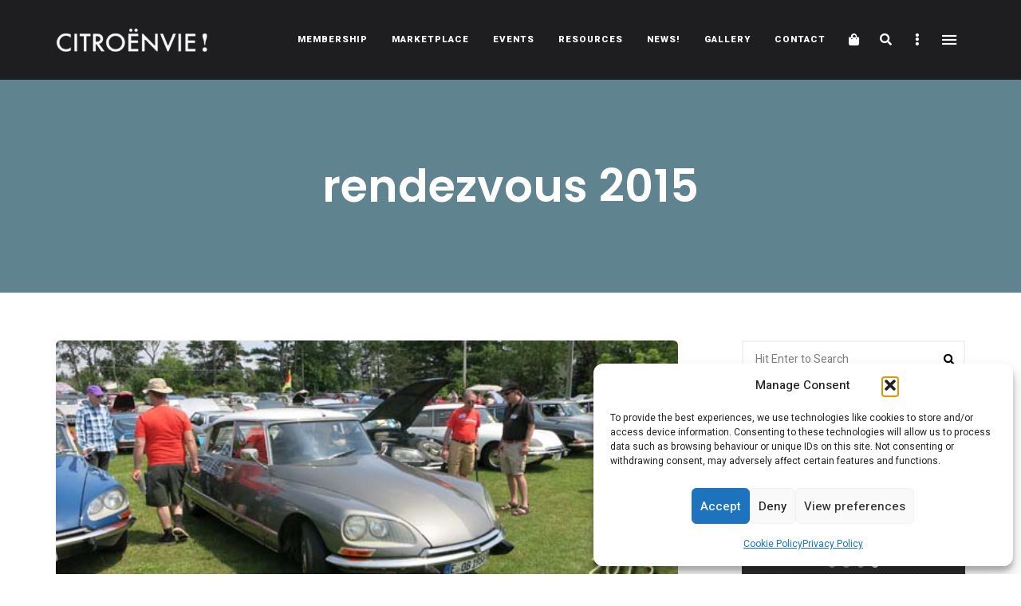

--- FILE ---
content_type: text/html; charset=UTF-8
request_url: https://citroenvie.com/tag/rendezvous-2015/
body_size: 33818
content:
<!DOCTYPE html>
<html lang="en-CA" class="no-js no-svg">
	<head>
		<meta charset="UTF-8">
		<meta name="viewport" content="width=device-width, initial-scale=1">
		<link rel="profile" href="//gmpg.org/xfn/11">
				<meta name='robots' content='index, follow, max-image-preview:large, max-snippet:-1, max-video-preview:-1' />

	<!-- This site is optimized with the Yoast SEO plugin v26.6 - https://yoast.com/wordpress/plugins/seo/ -->
	<title>rendezvous 2015 Archives - Citroënvie!</title>
	<link rel="canonical" href="https://citroenvie.com/tag/rendezvous-2015/" />
	<meta name="twitter:card" content="summary_large_image" />
	<meta name="twitter:title" content="rendezvous 2015 Archives - Citroënvie!" />
	<script type="application/ld+json" class="yoast-schema-graph">{"@context":"https://schema.org","@graph":[{"@type":"CollectionPage","@id":"https://citroenvie.com/tag/rendezvous-2015/","url":"https://citroenvie.com/tag/rendezvous-2015/","name":"rendezvous 2015 Archives - Citroënvie!","isPartOf":{"@id":"https://citroenvie.com/#website"},"primaryImageOfPage":{"@id":"https://citroenvie.com/tag/rendezvous-2015/#primaryimage"},"image":{"@id":"https://citroenvie.com/tag/rendezvous-2015/#primaryimage"},"thumbnailUrl":"https://citroenvie.com/wp-content/uploads/2015/07/2015-Rendezvous-Saratoga-Springs-1.jpg","breadcrumb":{"@id":"https://citroenvie.com/tag/rendezvous-2015/#breadcrumb"},"inLanguage":"en-CA"},{"@type":"ImageObject","inLanguage":"en-CA","@id":"https://citroenvie.com/tag/rendezvous-2015/#primaryimage","url":"https://citroenvie.com/wp-content/uploads/2015/07/2015-Rendezvous-Saratoga-Springs-1.jpg","contentUrl":"https://citroenvie.com/wp-content/uploads/2015/07/2015-Rendezvous-Saratoga-Springs-1.jpg","width":580,"height":280},{"@type":"BreadcrumbList","@id":"https://citroenvie.com/tag/rendezvous-2015/#breadcrumb","itemListElement":[{"@type":"ListItem","position":1,"name":"Home","item":"https://citroenvie.com/"},{"@type":"ListItem","position":2,"name":"rendezvous 2015"}]},{"@type":"WebSite","@id":"https://citroenvie.com/#website","url":"https://citroenvie.com/","name":"Citroënvie!","description":"A community of Citroën enthusiasts with a passion for Citroën automobiles.","publisher":{"@id":"https://citroenvie.com/#organization"},"potentialAction":[{"@type":"SearchAction","target":{"@type":"EntryPoint","urlTemplate":"https://citroenvie.com/?s={search_term_string}"},"query-input":{"@type":"PropertyValueSpecification","valueRequired":true,"valueName":"search_term_string"}}],"inLanguage":"en-CA"},{"@type":"Organization","@id":"https://citroenvie.com/#organization","name":"Citroënvie!","url":"https://citroenvie.com/","logo":{"@type":"ImageObject","inLanguage":"en-CA","@id":"https://citroenvie.com/#/schema/logo/image/","url":"https://citroenvie.com/wp-content/uploads/2020/04/citroenvie-logo.png","contentUrl":"https://citroenvie.com/wp-content/uploads/2020/04/citroenvie-logo.png","width":326,"height":52,"caption":"Citroënvie!"},"image":{"@id":"https://citroenvie.com/#/schema/logo/image/"}}]}</script>
	<!-- / Yoast SEO plugin. -->


<link rel='dns-prefetch' href='//www.googletagmanager.com' />
<link rel='dns-prefetch' href='//fonts.googleapis.com' />
<link rel="alternate" type="application/rss+xml" title="Citroënvie! &raquo; Feed" href="https://citroenvie.com/feed/" />
<link rel="alternate" type="application/rss+xml" title="Citroënvie! &raquo; Comments Feed" href="https://citroenvie.com/comments/feed/" />
<link rel="alternate" type="application/rss+xml" title="Citroënvie! &raquo; rendezvous 2015 Tag Feed" href="https://citroenvie.com/tag/rendezvous-2015/feed/" />
<style id='wp-img-auto-sizes-contain-inline-css' type='text/css'>
img:is([sizes=auto i],[sizes^="auto," i]){contain-intrinsic-size:3000px 1500px}
/*# sourceURL=wp-img-auto-sizes-contain-inline-css */
</style>
<link rel='stylesheet' id='slick-css' href='https://citroenvie.com/wp-content/themes/eaven/assets/libs/slick/slick.css?ver=1.6.0' type='text/css' media='all' />
<link rel='stylesheet' id='font-awesome6-css' href='https://citroenvie.com/wp-content/themes/eaven/assets/fonts/font-awesome6/css/all.min.css?ver=6.6.0' type='text/css' media='all' />
<link rel='stylesheet' id='font-awesome5-all-css' href='https://citroenvie.com/wp-content/themes/eaven/assets/fonts/font-awesome/css/all.min.css?ver=5.14.0' type='text/css' media='all' />
<link rel='stylesheet' id='font-awesome4-shims-css' href='https://citroenvie.com/wp-content/themes/eaven/assets/fonts/font-awesome/css/v4-shims.min.css?ver=5.14.0' type='text/css' media='all' />
<link rel='stylesheet' id='wp-block-library-css' href='https://citroenvie.com/wp-includes/css/dist/block-library/style.min.css?ver=6.9' type='text/css' media='all' />
<link rel='stylesheet' id='wc-blocks-style-css' href='https://citroenvie.com/wp-content/plugins/woocommerce/assets/client/blocks/wc-blocks.css?ver=wc-10.4.3' type='text/css' media='all' />
<style id='global-styles-inline-css' type='text/css'>
:root{--wp--preset--aspect-ratio--square: 1;--wp--preset--aspect-ratio--4-3: 4/3;--wp--preset--aspect-ratio--3-4: 3/4;--wp--preset--aspect-ratio--3-2: 3/2;--wp--preset--aspect-ratio--2-3: 2/3;--wp--preset--aspect-ratio--16-9: 16/9;--wp--preset--aspect-ratio--9-16: 9/16;--wp--preset--color--black: #000000;--wp--preset--color--cyan-bluish-gray: #abb8c3;--wp--preset--color--white: #ffffff;--wp--preset--color--pale-pink: #f78da7;--wp--preset--color--vivid-red: #cf2e2e;--wp--preset--color--luminous-vivid-orange: #ff6900;--wp--preset--color--luminous-vivid-amber: #fcb900;--wp--preset--color--light-green-cyan: #7bdcb5;--wp--preset--color--vivid-green-cyan: #00d084;--wp--preset--color--pale-cyan-blue: #8ed1fc;--wp--preset--color--vivid-cyan-blue: #0693e3;--wp--preset--color--vivid-purple: #9b51e0;--wp--preset--gradient--vivid-cyan-blue-to-vivid-purple: linear-gradient(135deg,rgb(6,147,227) 0%,rgb(155,81,224) 100%);--wp--preset--gradient--light-green-cyan-to-vivid-green-cyan: linear-gradient(135deg,rgb(122,220,180) 0%,rgb(0,208,130) 100%);--wp--preset--gradient--luminous-vivid-amber-to-luminous-vivid-orange: linear-gradient(135deg,rgb(252,185,0) 0%,rgb(255,105,0) 100%);--wp--preset--gradient--luminous-vivid-orange-to-vivid-red: linear-gradient(135deg,rgb(255,105,0) 0%,rgb(207,46,46) 100%);--wp--preset--gradient--very-light-gray-to-cyan-bluish-gray: linear-gradient(135deg,rgb(238,238,238) 0%,rgb(169,184,195) 100%);--wp--preset--gradient--cool-to-warm-spectrum: linear-gradient(135deg,rgb(74,234,220) 0%,rgb(151,120,209) 20%,rgb(207,42,186) 40%,rgb(238,44,130) 60%,rgb(251,105,98) 80%,rgb(254,248,76) 100%);--wp--preset--gradient--blush-light-purple: linear-gradient(135deg,rgb(255,206,236) 0%,rgb(152,150,240) 100%);--wp--preset--gradient--blush-bordeaux: linear-gradient(135deg,rgb(254,205,165) 0%,rgb(254,45,45) 50%,rgb(107,0,62) 100%);--wp--preset--gradient--luminous-dusk: linear-gradient(135deg,rgb(255,203,112) 0%,rgb(199,81,192) 50%,rgb(65,88,208) 100%);--wp--preset--gradient--pale-ocean: linear-gradient(135deg,rgb(255,245,203) 0%,rgb(182,227,212) 50%,rgb(51,167,181) 100%);--wp--preset--gradient--electric-grass: linear-gradient(135deg,rgb(202,248,128) 0%,rgb(113,206,126) 100%);--wp--preset--gradient--midnight: linear-gradient(135deg,rgb(2,3,129) 0%,rgb(40,116,252) 100%);--wp--preset--font-size--small: 13px;--wp--preset--font-size--medium: 20px;--wp--preset--font-size--large: 36px;--wp--preset--font-size--x-large: 42px;--wp--preset--spacing--20: 0.44rem;--wp--preset--spacing--30: 0.67rem;--wp--preset--spacing--40: 1rem;--wp--preset--spacing--50: 1.5rem;--wp--preset--spacing--60: 2.25rem;--wp--preset--spacing--70: 3.38rem;--wp--preset--spacing--80: 5.06rem;--wp--preset--shadow--natural: 6px 6px 9px rgba(0, 0, 0, 0.2);--wp--preset--shadow--deep: 12px 12px 50px rgba(0, 0, 0, 0.4);--wp--preset--shadow--sharp: 6px 6px 0px rgba(0, 0, 0, 0.2);--wp--preset--shadow--outlined: 6px 6px 0px -3px rgb(255, 255, 255), 6px 6px rgb(0, 0, 0);--wp--preset--shadow--crisp: 6px 6px 0px rgb(0, 0, 0);}:where(.is-layout-flex){gap: 0.5em;}:where(.is-layout-grid){gap: 0.5em;}body .is-layout-flex{display: flex;}.is-layout-flex{flex-wrap: wrap;align-items: center;}.is-layout-flex > :is(*, div){margin: 0;}body .is-layout-grid{display: grid;}.is-layout-grid > :is(*, div){margin: 0;}:where(.wp-block-columns.is-layout-flex){gap: 2em;}:where(.wp-block-columns.is-layout-grid){gap: 2em;}:where(.wp-block-post-template.is-layout-flex){gap: 1.25em;}:where(.wp-block-post-template.is-layout-grid){gap: 1.25em;}.has-black-color{color: var(--wp--preset--color--black) !important;}.has-cyan-bluish-gray-color{color: var(--wp--preset--color--cyan-bluish-gray) !important;}.has-white-color{color: var(--wp--preset--color--white) !important;}.has-pale-pink-color{color: var(--wp--preset--color--pale-pink) !important;}.has-vivid-red-color{color: var(--wp--preset--color--vivid-red) !important;}.has-luminous-vivid-orange-color{color: var(--wp--preset--color--luminous-vivid-orange) !important;}.has-luminous-vivid-amber-color{color: var(--wp--preset--color--luminous-vivid-amber) !important;}.has-light-green-cyan-color{color: var(--wp--preset--color--light-green-cyan) !important;}.has-vivid-green-cyan-color{color: var(--wp--preset--color--vivid-green-cyan) !important;}.has-pale-cyan-blue-color{color: var(--wp--preset--color--pale-cyan-blue) !important;}.has-vivid-cyan-blue-color{color: var(--wp--preset--color--vivid-cyan-blue) !important;}.has-vivid-purple-color{color: var(--wp--preset--color--vivid-purple) !important;}.has-black-background-color{background-color: var(--wp--preset--color--black) !important;}.has-cyan-bluish-gray-background-color{background-color: var(--wp--preset--color--cyan-bluish-gray) !important;}.has-white-background-color{background-color: var(--wp--preset--color--white) !important;}.has-pale-pink-background-color{background-color: var(--wp--preset--color--pale-pink) !important;}.has-vivid-red-background-color{background-color: var(--wp--preset--color--vivid-red) !important;}.has-luminous-vivid-orange-background-color{background-color: var(--wp--preset--color--luminous-vivid-orange) !important;}.has-luminous-vivid-amber-background-color{background-color: var(--wp--preset--color--luminous-vivid-amber) !important;}.has-light-green-cyan-background-color{background-color: var(--wp--preset--color--light-green-cyan) !important;}.has-vivid-green-cyan-background-color{background-color: var(--wp--preset--color--vivid-green-cyan) !important;}.has-pale-cyan-blue-background-color{background-color: var(--wp--preset--color--pale-cyan-blue) !important;}.has-vivid-cyan-blue-background-color{background-color: var(--wp--preset--color--vivid-cyan-blue) !important;}.has-vivid-purple-background-color{background-color: var(--wp--preset--color--vivid-purple) !important;}.has-black-border-color{border-color: var(--wp--preset--color--black) !important;}.has-cyan-bluish-gray-border-color{border-color: var(--wp--preset--color--cyan-bluish-gray) !important;}.has-white-border-color{border-color: var(--wp--preset--color--white) !important;}.has-pale-pink-border-color{border-color: var(--wp--preset--color--pale-pink) !important;}.has-vivid-red-border-color{border-color: var(--wp--preset--color--vivid-red) !important;}.has-luminous-vivid-orange-border-color{border-color: var(--wp--preset--color--luminous-vivid-orange) !important;}.has-luminous-vivid-amber-border-color{border-color: var(--wp--preset--color--luminous-vivid-amber) !important;}.has-light-green-cyan-border-color{border-color: var(--wp--preset--color--light-green-cyan) !important;}.has-vivid-green-cyan-border-color{border-color: var(--wp--preset--color--vivid-green-cyan) !important;}.has-pale-cyan-blue-border-color{border-color: var(--wp--preset--color--pale-cyan-blue) !important;}.has-vivid-cyan-blue-border-color{border-color: var(--wp--preset--color--vivid-cyan-blue) !important;}.has-vivid-purple-border-color{border-color: var(--wp--preset--color--vivid-purple) !important;}.has-vivid-cyan-blue-to-vivid-purple-gradient-background{background: var(--wp--preset--gradient--vivid-cyan-blue-to-vivid-purple) !important;}.has-light-green-cyan-to-vivid-green-cyan-gradient-background{background: var(--wp--preset--gradient--light-green-cyan-to-vivid-green-cyan) !important;}.has-luminous-vivid-amber-to-luminous-vivid-orange-gradient-background{background: var(--wp--preset--gradient--luminous-vivid-amber-to-luminous-vivid-orange) !important;}.has-luminous-vivid-orange-to-vivid-red-gradient-background{background: var(--wp--preset--gradient--luminous-vivid-orange-to-vivid-red) !important;}.has-very-light-gray-to-cyan-bluish-gray-gradient-background{background: var(--wp--preset--gradient--very-light-gray-to-cyan-bluish-gray) !important;}.has-cool-to-warm-spectrum-gradient-background{background: var(--wp--preset--gradient--cool-to-warm-spectrum) !important;}.has-blush-light-purple-gradient-background{background: var(--wp--preset--gradient--blush-light-purple) !important;}.has-blush-bordeaux-gradient-background{background: var(--wp--preset--gradient--blush-bordeaux) !important;}.has-luminous-dusk-gradient-background{background: var(--wp--preset--gradient--luminous-dusk) !important;}.has-pale-ocean-gradient-background{background: var(--wp--preset--gradient--pale-ocean) !important;}.has-electric-grass-gradient-background{background: var(--wp--preset--gradient--electric-grass) !important;}.has-midnight-gradient-background{background: var(--wp--preset--gradient--midnight) !important;}.has-small-font-size{font-size: var(--wp--preset--font-size--small) !important;}.has-medium-font-size{font-size: var(--wp--preset--font-size--medium) !important;}.has-large-font-size{font-size: var(--wp--preset--font-size--large) !important;}.has-x-large-font-size{font-size: var(--wp--preset--font-size--x-large) !important;}
/*# sourceURL=global-styles-inline-css */
</style>

<link rel='stylesheet' id='woocommerce-general-css' href='https://citroenvie.com/wp-content/plugins/woocommerce/assets/css/woocommerce.css?ver=10.4.3' type='text/css' media='all' />
<link rel='stylesheet' id='woocommerce-layout-css' href='https://citroenvie.com/wp-content/plugins/woocommerce/assets/css/woocommerce-layout.css?ver=10.4.3' type='text/css' media='all' />
<link rel='stylesheet' id='woocommerce-smallscreen-css' href='https://citroenvie.com/wp-content/plugins/woocommerce/assets/css/woocommerce-smallscreen.css?ver=10.4.3' type='text/css' media='only screen and (max-width: 768px)' />
<link rel='stylesheet' id='eaven-theme-style-css' href='https://citroenvie.com/wp-content/themes/eaven/style.css?ver=2025121201' type='text/css' media='all' />
<link rel='stylesheet' id='sbi_styles-css' href='https://citroenvie.com/wp-content/plugins/instagram-feed/css/sbi-styles.min.css?ver=6.10.0' type='text/css' media='all' />
<link rel='stylesheet' id='eaven-woocommerce-css' href='https://citroenvie.com/wp-content/themes/eaven/assets/css/frontend/eaven-woocommerce.min.css?ver=2025121201' type='text/css' media='all' />
<style id='wp-emoji-styles-inline-css' type='text/css'>

	img.wp-smiley, img.emoji {
		display: inline !important;
		border: none !important;
		box-shadow: none !important;
		height: 1em !important;
		width: 1em !important;
		margin: 0 0.07em !important;
		vertical-align: -0.1em !important;
		background: none !important;
		padding: 0 !important;
	}
/*# sourceURL=wp-emoji-styles-inline-css */
</style>
<style id='classic-theme-styles-inline-css' type='text/css'>
/*! This file is auto-generated */
.wp-block-button__link{color:#fff;background-color:#32373c;border-radius:9999px;box-shadow:none;text-decoration:none;padding:calc(.667em + 2px) calc(1.333em + 2px);font-size:1.125em}.wp-block-file__button{background:#32373c;color:#fff;text-decoration:none}
/*# sourceURL=/wp-includes/css/classic-themes.min.css */
</style>
<link rel='stylesheet' id='mpp_gutenberg-css' href='https://citroenvie.com/wp-content/plugins/metronet-profile-picture/dist/blocks.style.build.css?ver=2.6.3' type='text/css' media='all' />
<link rel='stylesheet' id='contact-form-7-css' href='https://citroenvie.com/wp-content/plugins/contact-form-7/includes/css/styles.css?ver=6.1.4' type='text/css' media='all' />
<style id='woocommerce-inline-inline-css' type='text/css'>
.woocommerce form .form-row .required { visibility: visible; }
/*# sourceURL=woocommerce-inline-inline-css */
</style>
<link rel='stylesheet' id='cmplz-general-css' href='https://citroenvie.com/wp-content/plugins/complianz-gdpr/assets/css/cookieblocker.min.css?ver=1766589920' type='text/css' media='all' />
<link rel='stylesheet' id='wc-memberships-frontend-css' href='https://citroenvie.com/wp-content/plugins/woocommerce-memberships/assets/css/frontend/wc-memberships-frontend.min.css?ver=1.26.9' type='text/css' media='all' />
<link rel='stylesheet' id='eaven-child-theme-style-css' href='https://citroenvie.com/wp-content/themes/eaven-child/style.css?ver=6.9' type='text/css' media='all' />
<style id='eaven-child-theme-style-inline-css' type='text/css'>
:root { --primary-color: #5f838f; --primary-color-semi: rgba(95, 131, 143, 0.5); --light-bg-color: #ffffff; } #page .site-header { background-color: #1e1e20; }  .header-top-social { background-color: #ffffff; } .header-top-social { color: #565656; }.eaven-fullmenu { background-color: #1e1e20; } .site-footer .featured-category-section.light-color, .site-footer .featured-category-section.dark-color { background-color: #ffffff; }
/*# sourceURL=eaven-child-theme-style-inline-css */
</style>
<link rel='stylesheet' id='wpbdp-regions-style-css' href='https://citroenvie.com/wp-content/plugins/business-directory-regions/resources/css/style.css?ver=5.4.4' type='text/css' media='all' />
<link rel='stylesheet' id='tablepress-default-css' href='https://citroenvie.com/wp-content/plugins/tablepress/css/build/default.css?ver=3.2.6' type='text/css' media='all' />
<link rel='stylesheet' id='eaven-google-fonts-css' href='https://fonts.googleapis.com/css?family=Heebo%3A100%2C200%2C300%2C400%2C500%2C600%2C700%2C800%7CPoppins%3A100%2C200%2C300%2C400%2C500%2C600%2C700%2C800&#038;ver=2025121201' type='text/css' media='all' />
<link rel="stylesheet" type="text/css" href="https://citroenvie.com/wp-content/plugins/nextend-smart-slider3-pro/Public/SmartSlider3/Application/Frontend/Assets/dist/smartslider.min.css?ver=667fb12b" media="all">
<link rel="stylesheet" type="text/css" href="https://fonts.googleapis.com/css?display=swap&amp;family=Roboto%3A300%2C400" media="all">
<style data-related="n2-ss-5">div#n2-ss-5 .n2-ss-slider-1{display:grid;position:relative;}div#n2-ss-5 .n2-ss-slider-2{display:grid;position:relative;overflow:hidden;padding:0px 0px 0px 0px;border:0px solid RGBA(62,62,62,1);border-radius:0px;background-clip:padding-box;background-repeat:repeat;background-position:50% 50%;background-size:cover;background-attachment:scroll;z-index:1;}div#n2-ss-5:not(.n2-ss-loaded) .n2-ss-slider-2{background-image:none !important;}div#n2-ss-5 .n2-ss-slider-3{display:grid;grid-template-areas:'cover';position:relative;overflow:hidden;z-index:10;}div#n2-ss-5 .n2-ss-slider-3 > *{grid-area:cover;}div#n2-ss-5 .n2-ss-slide-backgrounds,div#n2-ss-5 .n2-ss-slider-3 > .n2-ss-divider{position:relative;}div#n2-ss-5 .n2-ss-slide-backgrounds{z-index:10;}div#n2-ss-5 .n2-ss-slide-backgrounds > *{overflow:hidden;}div#n2-ss-5 .n2-ss-slide-background{transform:translateX(-100000px);}div#n2-ss-5 .n2-ss-slider-4{place-self:center;position:relative;width:100%;height:100%;z-index:20;display:grid;grid-template-areas:'slide';}div#n2-ss-5 .n2-ss-slider-4 > *{grid-area:slide;}div#n2-ss-5.n2-ss-full-page--constrain-ratio .n2-ss-slider-4{height:auto;}div#n2-ss-5 .n2-ss-slide{display:grid;place-items:center;grid-auto-columns:100%;position:relative;z-index:20;-webkit-backface-visibility:hidden;transform:translateX(-100000px);}div#n2-ss-5 .n2-ss-slide{perspective:1000px;}div#n2-ss-5 .n2-ss-slide-active{z-index:21;}.n2-ss-background-animation{position:absolute;top:0;left:0;width:100%;height:100%;z-index:3;}div#n2-ss-5 .n2-ss-button-container,div#n2-ss-5 .n2-ss-button-container a{display:block;}div#n2-ss-5 .n2-ss-button-container--non-full-width,div#n2-ss-5 .n2-ss-button-container--non-full-width a{display:inline-block;}div#n2-ss-5 .n2-ss-button-container.n2-ss-nowrap{white-space:nowrap;}div#n2-ss-5 .n2-ss-button-container a div{display:inline;font-size:inherit;text-decoration:inherit;color:inherit;line-height:inherit;font-family:inherit;font-weight:inherit;}div#n2-ss-5 .n2-ss-button-container a > div{display:inline-flex;align-items:center;vertical-align:top;}div#n2-ss-5 .n2-ss-button-container span{font-size:100%;vertical-align:baseline;}div#n2-ss-5 .n2-ss-button-container a[data-iconplacement="left"] span{margin-right:0.3em;}div#n2-ss-5 .n2-ss-button-container a[data-iconplacement="right"] span{margin-left:0.3em;}div#n2-ss-5 .n2-ss-control-bullet{visibility:hidden;text-align:center;justify-content:center;z-index:14;}div#n2-ss-5 .n2-ss-control-bullet--calculate-size{left:0 !important;}div#n2-ss-5 .n2-ss-control-bullet-horizontal.n2-ss-control-bullet-fullsize{width:100%;}div#n2-ss-5 .n2-ss-control-bullet-vertical.n2-ss-control-bullet-fullsize{height:100%;flex-flow:column;}div#n2-ss-5 .nextend-bullet-bar{display:inline-flex;vertical-align:top;visibility:visible;align-items:center;flex-wrap:wrap;}div#n2-ss-5 .n2-bar-justify-content-left{justify-content:flex-start;}div#n2-ss-5 .n2-bar-justify-content-center{justify-content:center;}div#n2-ss-5 .n2-bar-justify-content-right{justify-content:flex-end;}div#n2-ss-5 .n2-ss-control-bullet-vertical > .nextend-bullet-bar{flex-flow:column;}div#n2-ss-5 .n2-ss-control-bullet-fullsize > .nextend-bullet-bar{display:flex;}div#n2-ss-5 .n2-ss-control-bullet-horizontal.n2-ss-control-bullet-fullsize > .nextend-bullet-bar{flex:1 1 auto;}div#n2-ss-5 .n2-ss-control-bullet-vertical.n2-ss-control-bullet-fullsize > .nextend-bullet-bar{height:100%;}div#n2-ss-5 .nextend-bullet-bar .n2-bullet{cursor:pointer;transition:background-color 0.4s;}div#n2-ss-5 .nextend-bullet-bar .n2-bullet.n2-active{cursor:default;}div#n2-ss-5 div.n2-ss-bullet-thumbnail-container{position:absolute;z-index:10000000;}div#n2-ss-5 .n2-ss-bullet-thumbnail-container .n2-ss-bullet-thumbnail{background-size:cover;background-repeat:no-repeat;background-position:center;}div#n2-ss-5 .n2-font-b870ccf548622567991ac70cdd481482-paragraph{font-family: 'Roboto','Arial';color: #ffffff;font-size:87.5%;text-shadow: none;line-height: 1.5;font-weight: normal;font-style: normal;text-decoration: none;text-align: inherit;letter-spacing: normal;word-spacing: normal;text-transform: none;}div#n2-ss-5 .n2-font-b870ccf548622567991ac70cdd481482-paragraph a, div#n2-ss-5 .n2-font-b870ccf548622567991ac70cdd481482-paragraph a:FOCUS{font-family: 'Roboto','Arial';color: #1890d7;font-size:100%;text-shadow: none;line-height: 1.5;font-weight: normal;font-style: normal;text-decoration: none;text-align: inherit;letter-spacing: normal;word-spacing: normal;text-transform: none;}div#n2-ss-5 .n2-font-b870ccf548622567991ac70cdd481482-paragraph a:HOVER, div#n2-ss-5 .n2-font-b870ccf548622567991ac70cdd481482-paragraph a:ACTIVE{font-family: 'Roboto','Arial';color: #1890d7;font-size:100%;text-shadow: none;line-height: 1.5;font-weight: normal;font-style: normal;text-decoration: none;text-align: inherit;letter-spacing: normal;word-spacing: normal;text-transform: none;}div#n2-ss-5 .n2-font-176464dee0eea5b1ac11b21dab9b24d2-link a{font-family: 'Roboto','Arial';color: #ffffff;font-size:87.5%;text-shadow: none;line-height: 1.5;font-weight: normal;font-style: normal;text-decoration: none;text-align: center;letter-spacing: normal;word-spacing: normal;text-transform: none;}div#n2-ss-5 .n2-style-fd38549eee9ab23b7211fa4859786f10-heading{background: #5cba3c;opacity:1;padding:10px 30px 10px 30px ;box-shadow: none;border: 0px solid RGBA(0,0,0,1);border-radius:0px;}div#n2-ss-5 .n2-style-4ef2b9ef3ac95757a797a679951a67a3-dot{background: RGBA(255,255,255,0.5);opacity:1;padding:5px 5px 5px 5px ;box-shadow: none;border: 0px solid RGBA(0,0,0,1);border-radius:50px;margin:4px;}div#n2-ss-5 .n2-style-4ef2b9ef3ac95757a797a679951a67a3-dot.n2-active, div#n2-ss-5 .n2-style-4ef2b9ef3ac95757a797a679951a67a3-dot:HOVER, div#n2-ss-5 .n2-style-4ef2b9ef3ac95757a797a679951a67a3-dot:FOCUS{background: #ffffff;}div#n2-ss-5 .n2-style-c551d6c8778ab3d08aca13db75fd7f5e-simple{background: RGBA(0,0,0,0.5);opacity:1;padding:0px 0px 0px 0px ;box-shadow: none;border: 0px solid RGBA(0,0,0,1);border-radius:3px;margin:5px;}div#n2-ss-5 .n2-ss-slide-limiter{max-width:600px;}div#n2-ss-5 .n-uc-pJzUGW0zNieJ{padding:10px 10px 10px 10px}div#n2-ss-5 .n-uc-eFOtBbO9bcCi-inner{padding:10px 10px 10px 10px;justify-content:center}div#n2-ss-5 .n-uc-eFOtBbO9bcCi{align-self:center;}div#n2-ss-5 .n-uc-wu49gj6iXYln{max-width:560px}div#n2-ss-5 .n-uc-fr6kxcNZEZwh{max-width:150px}div#n2-ss-5 .n-uc-pPkjXt9Qtimn{padding:0px 0px 0px 0px}div#n2-ss-5 .n-uc-bbDLcMafqyQk{padding:0px 0px 0px 0px}div#n2-ss-5 .n-uc-lYuEscvjZwEO{padding:0px 0px 0px 0px}@media (min-width: 1200px){div#n2-ss-5 .n-uc-TBggUkpQXiOt{display:none}div#n2-ss-5 .n-uc-fr6kxcNZEZwh{display:none}div#n2-ss-5 [data-hide-desktopportrait="1"]{display: none !important;}}@media (orientation: landscape) and (max-width: 1199px) and (min-width: 901px),(orientation: portrait) and (max-width: 1199px) and (min-width: 701px){div#n2-ss-5 .n-uc-TBggUkpQXiOt{display:none}div#n2-ss-5 .n-uc-fr6kxcNZEZwh{display:none}div#n2-ss-5 [data-hide-tabletportrait="1"]{display: none !important;}}@media (orientation: landscape) and (max-width: 900px),(orientation: portrait) and (max-width: 700px){div#n2-ss-5 .n-uc-TBggUkpQXiOt{display:none}div#n2-ss-5 .n-uc-fr6kxcNZEZwh{display:none}div#n2-ss-5 [data-hide-mobileportrait="1"]{display: none !important;}}.n2-section-smartslider * {
    margin: unset;
}</style>
<script>(function(){this._N2=this._N2||{_r:[],_d:[],r:function(){this._r.push(arguments)},d:function(){this._d.push(arguments)}}}).call(window);!function(e,i,o,r){(i=e.match(/(Chrome|Firefox|Safari)\/(\d+)\./))&&("Chrome"==i[1]?r=+i[2]>=32:"Firefox"==i[1]?r=+i[2]>=65:"Safari"==i[1]&&(o=e.match(/Version\/(\d+)/)||e.match(/(\d+)[0-9_]+like Mac/))&&(r=+o[1]>=14),r&&document.documentElement.classList.add("n2webp"))}(navigator.userAgent);</script><script src="https://citroenvie.com/wp-content/plugins/nextend-smart-slider3-pro/Public/SmartSlider3/Application/Frontend/Assets/dist/n2.min.js?ver=667fb12b" defer async></script>
<script src="https://citroenvie.com/wp-content/plugins/nextend-smart-slider3-pro/Public/SmartSlider3/Application/Frontend/Assets/dist/smartslider-frontend.min.js?ver=667fb12b" defer async></script>
<script src="https://citroenvie.com/wp-content/plugins/nextend-smart-slider3-pro/Public/SmartSlider3/Slider/SliderType/Simple/Assets/dist/ss-simple.min.js?ver=667fb12b" defer async></script>
<script src="https://citroenvie.com/wp-content/plugins/nextend-smart-slider3-pro/Public/SmartSlider3/Widget/Bullet/Assets/dist/w-bullet.min.js?ver=667fb12b" defer async></script>
<script>_N2.r('documentReady',function(){_N2.r(["documentReady","smartslider-frontend","SmartSliderWidgetBulletTransition","ss-simple"],function(){new _N2.SmartSliderSimple('n2-ss-5',{"admin":false,"background.video.mobile":1,"loadingTime":2000,"callbacks":"","alias":{"id":0,"smoothScroll":0,"slideSwitch":0,"scroll":1},"align":"normal","isDelayed":0,"responsive":{"mediaQueries":{"all":false,"desktopportrait":["(min-width: 1200px)"],"tabletportrait":["(orientation: landscape) and (max-width: 1199px) and (min-width: 901px)","(orientation: portrait) and (max-width: 1199px) and (min-width: 701px)"],"mobileportrait":["(orientation: landscape) and (max-width: 900px)","(orientation: portrait) and (max-width: 700px)"]},"base":{"slideOuterWidth":600,"slideOuterHeight":402,"sliderWidth":600,"sliderHeight":402,"slideWidth":600,"slideHeight":402},"hideOn":{"desktopLandscape":false,"desktopPortrait":false,"tabletLandscape":false,"tabletPortrait":false,"mobileLandscape":false,"mobilePortrait":false},"onResizeEnabled":true,"type":"auto","sliderHeightBasedOn":"real","focusUser":1,"focusEdge":"auto","breakpoints":[{"device":"tabletPortrait","type":"max-screen-width","portraitWidth":1199,"landscapeWidth":1199},{"device":"mobilePortrait","type":"max-screen-width","portraitWidth":700,"landscapeWidth":900}],"enabledDevices":{"desktopLandscape":0,"desktopPortrait":1,"tabletLandscape":0,"tabletPortrait":1,"mobileLandscape":0,"mobilePortrait":1},"sizes":{"desktopPortrait":{"width":600,"height":402,"max":3000,"min":600},"tabletPortrait":{"width":600,"height":402,"customHeight":false,"max":1199,"min":600},"mobilePortrait":{"width":320,"height":214,"customHeight":false,"max":900,"min":320}},"overflowHiddenPage":0,"focus":{"offsetTop":"#wpadminbar","offsetBottom":""}},"controls":{"mousewheel":0,"touch":"horizontal","keyboard":1,"blockCarouselInteraction":1},"playWhenVisible":1,"playWhenVisibleAt":0.5,"lazyLoad":0,"lazyLoadNeighbor":0,"blockrightclick":0,"maintainSession":0,"autoplay":{"enabled":1,"start":1,"duration":6000,"autoplayLoop":1,"allowReStart":0,"pause":{"click":1,"mouse":"0","mediaStarted":1},"resume":{"click":0,"mouse":"0","mediaEnded":1,"slidechanged":0},"interval":1,"intervalModifier":"loop","intervalSlide":"current"},"perspective":1000,"layerMode":{"playOnce":0,"playFirstLayer":1,"mode":"skippable","inAnimation":"mainInEnd"},"parallax":{"enabled":1,"mobile":0,"is3D":0,"animate":1,"horizontal":"mouse","vertical":"mouse","origin":"slider","scrollmove":"both"},"postBackgroundAnimations":0,"bgAnimations":0,"mainanimation":{"type":"crossfade","duration":1000,"delay":0,"ease":"easeOutQuad","shiftedBackgroundAnimation":"auto"},"carousel":1,"initCallbacks":function(){new _N2.SmartSliderWidgetBulletTransition(this,{"area":10,"dotClasses":"n2-style-4ef2b9ef3ac95757a797a679951a67a3-dot ","mode":"","action":"click","thumbnail":1,"thumbnailWidth":120,"thumbnailHeight":81,"thumbnailStyle":"n2-style-c551d6c8778ab3d08aca13db75fd7f5e-simple ","thumbnailPosition":"top"})}})})});</script><script type="text/javascript" src="https://citroenvie.com/wp-includes/js/jquery/jquery.min.js?ver=3.7.1" id="jquery-core-js"></script>
<script type="text/javascript" src="https://citroenvie.com/wp-includes/js/jquery/jquery-migrate.min.js?ver=3.4.1" id="jquery-migrate-js"></script>
<script type="text/javascript" src="https://citroenvie.com/wp-content/themes/eaven/assets/js/libs/modernizr.min.js?ver=3.3.1" id="modernizr-js"></script>
<script type="text/javascript" src="https://citroenvie.com/wp-content/plugins/woocommerce/assets/js/jquery-blockui/jquery.blockUI.min.js?ver=2.7.0-wc.10.4.3" id="wc-jquery-blockui-js" defer="defer" data-wp-strategy="defer"></script>
<script type="text/javascript" id="wc-add-to-cart-js-extra">
/* <![CDATA[ */
var wc_add_to_cart_params = {"ajax_url":"/wp-admin/admin-ajax.php","wc_ajax_url":"/?wc-ajax=%%endpoint%%","i18n_view_cart":"View cart","cart_url":"https://citroenvie.com/cart/","is_cart":"","cart_redirect_after_add":"no"};
//# sourceURL=wc-add-to-cart-js-extra
/* ]]> */
</script>
<script type="text/javascript" src="https://citroenvie.com/wp-content/plugins/woocommerce/assets/js/frontend/add-to-cart.min.js?ver=10.4.3" id="wc-add-to-cart-js" defer="defer" data-wp-strategy="defer"></script>
<script type="text/javascript" src="https://citroenvie.com/wp-content/plugins/woocommerce/assets/js/js-cookie/js.cookie.min.js?ver=2.1.4-wc.10.4.3" id="wc-js-cookie-js" defer="defer" data-wp-strategy="defer"></script>
<script type="text/javascript" id="woocommerce-js-extra">
/* <![CDATA[ */
var woocommerce_params = {"ajax_url":"/wp-admin/admin-ajax.php","wc_ajax_url":"/?wc-ajax=%%endpoint%%","i18n_password_show":"Show password","i18n_password_hide":"Hide password"};
//# sourceURL=woocommerce-js-extra
/* ]]> */
</script>
<script type="text/javascript" src="https://citroenvie.com/wp-content/plugins/woocommerce/assets/js/frontend/woocommerce.min.js?ver=10.4.3" id="woocommerce-js" defer="defer" data-wp-strategy="defer"></script>

<!-- Google tag (gtag.js) snippet added by Site Kit -->
<!-- Google Analytics snippet added by Site Kit -->
<script type="text/javascript" src="https://www.googletagmanager.com/gtag/js?id=GT-5TNWLQLL" id="google_gtagjs-js" async></script>
<script type="text/javascript" id="google_gtagjs-js-after">
/* <![CDATA[ */
window.dataLayer = window.dataLayer || [];function gtag(){dataLayer.push(arguments);}
gtag("set","linker",{"domains":["citroenvie.com"]});
gtag("js", new Date());
gtag("set", "developer_id.dZTNiMT", true);
gtag("config", "GT-5TNWLQLL");
//# sourceURL=google_gtagjs-js-after
/* ]]> */
</script>
<link rel="https://api.w.org/" href="https://citroenvie.com/wp-json/" /><link rel="alternate" title="JSON" type="application/json" href="https://citroenvie.com/wp-json/wp/v2/tags/1749" /><link rel="EditURI" type="application/rsd+xml" title="RSD" href="https://citroenvie.com/xmlrpc.php?rsd" />
<meta name="generator" content="WordPress 6.9" />
<meta name="generator" content="WooCommerce 10.4.3" />
<meta name="generator" content="Site Kit by Google 1.168.0" />			<style>.cmplz-hidden {
					display: none !important;
				}</style>	<noscript><style>.woocommerce-product-gallery{ opacity: 1 !important; }</style></noscript>
	<link rel="icon" href="https://citroenvie.com/wp-content/uploads/2014/12/cropped-1966_Citroen_DS21_Pallas-32x32.jpg" sizes="32x32" />
<link rel="icon" href="https://citroenvie.com/wp-content/uploads/2014/12/cropped-1966_Citroen_DS21_Pallas-192x192.jpg" sizes="192x192" />
<link rel="apple-touch-icon" href="https://citroenvie.com/wp-content/uploads/2014/12/cropped-1966_Citroen_DS21_Pallas-180x180.jpg" />
<meta name="msapplication-TileImage" content="https://citroenvie.com/wp-content/uploads/2014/12/cropped-1966_Citroen_DS21_Pallas-270x270.jpg" />
		<style type="text/css" id="wp-custom-css">
			p
{
	font-size: 18px;
}

ul
{
	font-size: 18px;
}

.wp-block-group
{
	text-align: justify;
}

.home .main
{
	display:none; 
}

.site-header .primary-menu li a
{
    font-size: 11.5px;
		text-transform: uppercase !important;
}

.slider-button
{
	margin-top: 30px !important;
}


@media only screen and (min-width: 768px) {
  /* For desktop: */

	.woocommerce-MyAccount-content
{
	width: 70% !important;
}

.woocommerce form .form-row input.input-text
{
	background-color: rgba(230,230,230,0.5); !important;
}
	
}

.home-widget {
    padding: 40px 0px 40px 0px;
}

.wp-block-column img
{
	padding-bottom:37px
}


.WP-ml-member-admin-controls
{
	display:none;
}

/*
@font-face{
    font-family: 'Franklin-Gothic-Medium';
    src: url('https://citroenvie.com/wp-content/fonts/Franklin-Gothic-Medium.ttf');
}

.n2-ss-slider .n2-ow {
    font-family: Franklin-Gothic-Medium !important;
	letter-spacing: 2px!important;
	font-weight: 400 !important;
}
*/		</style>
			<link rel='stylesheet' id='wc-stripe-blocks-checkout-style-css' href='https://citroenvie.com/wp-content/plugins/woocommerce-gateway-stripe/build/upe-blocks.css?ver=1e1661bb3db973deba05' type='text/css' media='all' />
</head>

	<body class="archive tag tag-rendezvous-2015 tag-1749 wp-custom-logo wp-embed-responsive wp-theme-eaven wp-child-theme-eaven-child theme-eaven woocommerce-no-js wpbdp-with-button-styles light-color site-layout-fullwidth">
				<div id="page">
							<header id="masthead" class="site-header site-header-layout-3" data-sticky="sticky">
			<div class="site-header-main">
				<div class="container">
					<div class="site-branding hide-title-tagline">
						<a href="https://citroenvie.com/" class="custom-logo-link" rel="home"><img width="190" height="30" src="https://citroenvie.com/wp-content/uploads/2020/04/citroenvie-logo.png" class="custom-logo" alt="Citroënvie!" decoding="async" srcset="https://citroenvie.com/wp-content/uploads/2020/04/citroenvie-logo.png 326w, https://citroenvie.com/wp-content/uploads/2020/04/citroenvie-logo-300x48.png 300w" sizes="(max-width: 190px) 100vw, 190px" /></a>						<p class="site-title">
							<a href="https://citroenvie.com/" rel="home">Citroënvie!</a>
						</p>
														<p class="site-description">A community of Citroën enthusiasts with a passion for Citroën automobiles.</p> 					</div> <!-- .site-branding -->
					<div id="site-header-menu" class="site-header-menu"><nav id="site-navigation" class="main-navigation"><ul id="menu-main-menu" class="primary-menu"><li id="menu-item-40749" class="menu-item menu-item-type-custom menu-item-object-custom menu-item-has-children menu-item-40749"><a href="#">Membership</a>
<ul class="sub-menu" style="display: none;">
	<li id="menu-item-40750" class="menu-item menu-item-type-post_type menu-item-object-page menu-item-40750"><a href="https://citroenvie.com/about-us/">About Us</a></li>
	<li id="menu-item-40698" class="menu-item menu-item-type-post_type menu-item-object-page menu-item-40698"><a href="https://citroenvie.com/join-citroenvie/">Join Citroënvie</a></li>
	<li id="menu-item-40755" class="menu-item menu-item-type-custom menu-item-object-custom menu-item-40755"><a href="https://citroenvie.com/wp-login.php">Login</a></li>
</ul>
</li>
<li id="menu-item-40776" class="menu-item menu-item-type-custom menu-item-object-custom menu-item-has-children menu-item-40776"><a href="#">Marketplace</a>
<ul class="sub-menu" style="display: none;">
	<li id="menu-item-44644" class="menu-item menu-item-type-post_type menu-item-object-page menu-item-44644"><a href="https://citroenvie.com/cars-for-sale/">Cars for Sale</a></li>
	<li id="menu-item-44515" class="menu-item menu-item-type-post_type menu-item-object-page menu-item-44515"><a href="https://citroenvie.com/cars-sold/">Cars Sold</a></li>
	<li id="menu-item-44649" class="menu-item menu-item-type-post_type menu-item-object-page menu-item-44649"><a href="https://citroenvie.com/wanted/">Wanted</a></li>
	<li id="menu-item-44643" class="menu-item menu-item-type-post_type menu-item-object-page menu-item-44643"><a href="https://citroenvie.com/parts-misc-for-sale/">Parts &#038; Misc For Sale</a></li>
	<li id="menu-item-44773" class="menu-item menu-item-type-post_type menu-item-object-page menu-item-44773"><a href="https://citroenvie.com/boutique/">Citroënvie! Boutique</a></li>
	<li id="menu-item-40771" class="menu-item menu-item-type-post_type menu-item-object-page menu-item-40771"><a href="https://citroenvie.com/citroen-services/">Citroën Services</a></li>
	<li id="menu-item-40748" class="menu-item menu-item-type-post_type menu-item-object-page menu-item-40748"><a href="https://citroenvie.com/advertising/">Advertise with Us</a></li>
</ul>
</li>
<li id="menu-item-40812" class="menu-item menu-item-type-post_type menu-item-object-page menu-item-has-children menu-item-40812"><a href="https://citroenvie.com/events/">Events</a>
<ul class="sub-menu" style="display: none;">
	<li id="menu-item-40819" class="menu-item menu-item-type-post_type menu-item-object-page menu-item-40819"><a href="https://citroenvie.com/events/">All Categories</a></li>
	<li id="menu-item-64508" class="menu-item menu-item-type-post_type menu-item-object-page menu-item-64508"><a href="https://citroenvie.com/citroen-autoclub-canada-eastern-events/">Citroën Autoclub Canada Eastern Events</a></li>
	<li id="menu-item-64507" class="menu-item menu-item-type-post_type menu-item-object-page menu-item-64507"><a href="https://citroenvie.com/citroen-autoclub-canada-western-events/">Citroën Autoclub Canada Western Events</a></li>
	<li id="menu-item-64519" class="menu-item menu-item-type-post_type menu-item-object-page menu-item-64519"><a href="https://citroenvie.com/usa-citroen-eastern-southern-events-all/">USA Citroën Eastern &#038; Southern Events</a></li>
	<li id="menu-item-64505" class="menu-item menu-item-type-post_type menu-item-object-page menu-item-64505"><a href="https://citroenvie.com/usa-citroen-western-events/">USA Citroën Western Events</a></li>
	<li id="menu-item-64504" class="menu-item menu-item-type-post_type menu-item-object-page menu-item-64504"><a href="https://citroenvie.com/2cv-club-quebec-province-events/">Québec Province Events</a></li>
	<li id="menu-item-64520" class="menu-item menu-item-type-post_type menu-item-object-page menu-item-64520"><a href="https://citroenvie.com/europe-foreign-events-2/">Europe / Foreign Events</a></li>
	<li id="menu-item-64502" class="menu-item menu-item-type-post_type menu-item-object-page menu-item-64502"><a href="https://citroenvie.com/past-events/">Past Events</a></li>
</ul>
</li>
<li id="menu-item-41126" class="menu-item menu-item-type-post_type menu-item-object-page menu-item-has-children menu-item-41126"><a href="https://citroenvie.com/resources/">Resources</a>
<ul class="sub-menu" style="display: none;">
	<li id="menu-item-41130" class="menu-item menu-item-type-post_type menu-item-object-page menu-item-41130"><a href="https://citroenvie.com/resources/">Resource List</a></li>
	<li id="menu-item-41128" class="menu-item menu-item-type-post_type menu-item-object-page menu-item-41128"><a href="https://citroenvie.com/citroen-by-model/">Citroën by Model</a></li>
	<li id="menu-item-41183" class="menu-item menu-item-type-custom menu-item-object-custom menu-item-has-children menu-item-41183"><a href="#">Links</a>
	<ul class="sub-menu" style="display: none;">
		<li id="menu-item-41184" class="menu-item menu-item-type-post_type menu-item-object-page menu-item-41184"><a href="https://citroenvie.com/reference/">Reference</a></li>
		<li id="menu-item-41185" class="menu-item menu-item-type-post_type menu-item-object-page menu-item-41185"><a href="https://citroenvie.com/cool-stuff/">Cool Stuff</a></li>
		<li id="menu-item-41129" class="menu-item menu-item-type-post_type menu-item-object-page menu-item-41129"><a href="https://citroenvie.com/citroen-services/">Citroën Services</a></li>
	</ul>
</li>
	<li id="menu-item-41132" class="menu-item menu-item-type-post_type menu-item-object-page menu-item-41132"><a href="https://citroenvie.com/citroenvie-magazine/">CITROËNVIE! Magazine</a></li>
</ul>
</li>
<li id="menu-item-42294" class="menu-item menu-item-type-post_type menu-item-object-page menu-item-has-children menu-item-42294"><a href="https://citroenvie.com/news/">News!</a>
<ul class="sub-menu" style="display: none;">
	<li id="menu-item-42295" class="menu-item menu-item-type-post_type menu-item-object-page menu-item-42295"><a href="https://citroenvie.com/news/">News / Blog</a></li>
	<li id="menu-item-44714" class="menu-item menu-item-type-taxonomy menu-item-object-category menu-item-44714"><a href="https://citroenvie.com/category/citroen-general-articles/">General Articles</a></li>
	<li id="menu-item-44720" class="menu-item menu-item-type-taxonomy menu-item-object-category menu-item-44720"><a href="https://citroenvie.com/category/technical-articles/">Technical Articles</a></li>
</ul>
</li>
<li id="menu-item-41107" class="menu-item menu-item-type-post_type menu-item-object-page menu-item-has-children menu-item-41107"><a href="https://citroenvie.com/gallery/">Gallery</a>
<ul class="sub-menu" style="display: none;">
	<li id="menu-item-41108" class="menu-item menu-item-type-post_type menu-item-object-page menu-item-41108"><a href="https://citroenvie.com/gallery/">All Galleries</a></li>
	<li id="menu-item-41061" class="menu-item menu-item-type-post_type menu-item-object-page menu-item-41061"><a href="https://citroenvie.com/our-favourite-pix/">Our Favourite Pix</a></li>
	<li id="menu-item-41062" class="menu-item menu-item-type-post_type menu-item-object-page menu-item-41062"><a href="https://citroenvie.com/citroen-by-model/">Citroën by Model</a></li>
	<li id="menu-item-44722" class="menu-item menu-item-type-taxonomy menu-item-object-category menu-item-44722"><a href="https://citroenvie.com/category/citroen-showcase/">Citroën Showcase</a></li>
	<li id="menu-item-64501" class="menu-item menu-item-type-post_type menu-item-object-page menu-item-64501"><a href="https://citroenvie.com/past-events/">Past Events</a></li>
	<li id="menu-item-41095" class="menu-item menu-item-type-post_type menu-item-object-page menu-item-41095"><a href="https://citroenvie.com/a-bit-of-patina/">A Bit of Patina</a></li>
	<li id="menu-item-64500" class="menu-item menu-item-type-post_type menu-item-object-page menu-item-64500"><a href="https://citroenvie.com/golden-award/">‘Philippe’ Golden Sphere Award</a></li>
	<li id="menu-item-64499" class="menu-item menu-item-type-post_type menu-item-object-page menu-item-64499"><a href="https://citroenvie.com/dave-kane-all-it-needs-is-a-clutch-award/">Dave Kane “All it needs is a clutch” Award</a></li>
	<li id="menu-item-41065" class="menu-item menu-item-type-post_type menu-item-object-page menu-item-41065"><a href="https://citroenvie.com/restoration-2/">Restoration Gallery</a></li>
</ul>
</li>
<li id="menu-item-40672" class="menu-item menu-item-type-post_type menu-item-object-page menu-item-40672"><a href="https://citroenvie.com/contact/">Contact</a></li>
</ul></nav></div>					<button id="menu-toggle" class="menu-toggle">Menu</button>

					<div class="header-section misc">
									<div id="site-header-cart" class="header-icon">
				<a class="toggle-button" href="https://citroenvie.com/cart/" title="View your shopping cart">
					<span class="screen-reader-text">Cart</span>
				</a>

				<div class="widget woocommerce widget_shopping_cart">
					<div class="widget_shopping_cart_content">
						

	<p class="woocommerce-mini-cart__empty-message">No products in the cart.</p>


					</div>
				</div>
			</div> 												<div id="site-header-search" class="header-icon">
							<span class="toggle-button"><span class="screen-reader-text">Search</span></span>
						</div>
																		<div id="offcanvas-sidebar-toggle" class="header-icon">
							<span class="toggle-button"><span class="screen-reader-text">Sidebar</span></span>
						</div>
											</div>
				</div>
            </div><!-- .site-header-main -->
        </header>

			<!-- #content -->
			<div id="content"  class="site-content with-sidebar-right">

	<header class="page-header ">
		
		<div class="container">
						<h1 class="page-title">rendezvous 2015</h1>
					</div>
	</header>

	<div class="main">
		<div class="container">
			<div id="primary" class="content-area">				<div class="posts post-meta-label layout-standard">
					<div class="posts-wrapper">
	<article class="post-18049 post type-post status-publish format-standard has-post-thumbnail category-citroens-for-sale category-citroenvie-news-and-events tag-dave-burnham tag-george-dyke tag-gloversville tag-jim-taylor tag-lance-hellman tag-michaela-hellman tag-new-york tag-noelle-chapron tag-rendezvous-2015 tag-robert-monteleone tag-saratoga-springs tag-taylor-made-group">
				<div class="featured-img">
			<a href="https://citroenvie.com/2015-saratoga-springs-rendezvous-report/">			<img width="580" height="280" src="https://citroenvie.com/wp-content/uploads/2015/07/2015-Rendezvous-Saratoga-Springs-1.jpg" class="attachment-eaven_small_medium size-eaven_small_medium wp-post-image" alt="" decoding="async" fetchpriority="high" srcset="https://citroenvie.com/wp-content/uploads/2015/07/2015-Rendezvous-Saratoga-Springs-1.jpg 580w, https://citroenvie.com/wp-content/uploads/2015/07/2015-Rendezvous-Saratoga-Springs-1-300x145.jpg 300w" sizes="(max-width: 580px) 100vw, 580px" />			</a>		</div> 		<div class="post-content">
						<header class="post-header">
											<div								 class="cat-links"			><a href="https://citroenvie.com/category/citroens-for-sale/" rel="category tag">Citroënvie Events</a> - <a href="https://citroenvie.com/category/citroenvie-news-and-events/" rel="category tag">CITROËNVIE NEWS &amp; EVENTS</a></div>				<h2 class="post-title">
					<a href="https://citroenvie.com/2015-saratoga-springs-rendezvous-report/">2015 – Saratoga Springs Rendezvous Report</a>
				</h2>
			</header>
					<div class="post-excerpt"><p>by George Dyke…. &nbsp; Sun and fun was in order for the 2015 Rendezvous at Saratoga Springs NY.  With over 275 registered attendees the event has continued to grow with a number of new young faces, along with the regulars that attend each year.   Folks with a common interest in &#8230;</p>
</div> 					<div class="more-btn">
			<a class="button" href="https://citroenvie.com/2015-saratoga-springs-rendezvous-report/"><span>Read More</span></a>
		</div> 
					<footer class="post-footer">			<div class="post-like loftocean-like-meta" data-post-id="18049" data-like-count="0">
				<i class="fa fa-heart"></i>
				<span class="count">0</span>
			</div>		<div class="comments-link">
			<a href="https://citroenvie.com/2015-saratoga-springs-rendezvous-report/#comments"><i class="fa fa-comment"></i></a>
			<span class="count">0</span>
		</div> 			<div class="post-share">
				<i class="fa fa-share-alt"></i>				<div class="share-container">
					<div class="share-icons"> 						<a
							target="_blank"
							title="Facebook"
							href="http://www.facebook.com/sharer.php?u=https%3A%2F%2Fcitroenvie.com%2F2015-saratoga-springs-rendezvous-report%2F&#038;t=2015%20%E2%80%93%20Saratoga%20Springs%20Rendezvous%20Report"
													>
							<i class="fa fa-facebook"></i>						</a> 						<a
							target="_blank"
							title="Twitter"
							href="http://twitter.com/share?text=2015%20%E2%80%93%20Saratoga%20Springs%20Rendezvous%20Report&#038;url=https%3A%2F%2Fcitroenvie.com%2F2015-saratoga-springs-rendezvous-report%2F"
													>
							<i class="fa fa-twitter"></i>						</a> 						<a
							target="_blank"
							title="Pinterest"
							href="https://www.pinterest.com/pin/create/bookmarklet/?url=https%3A%2F%2Fcitroenvie.com%2F2015-saratoga-springs-rendezvous-report%2F&#038;description=2015%20%E2%80%93%20Saratoga%20Springs%20Rendezvous%20Report&#038;media=https%3A%2F%2Fcitroenvie.com%2Fwp-content%2Fuploads%2F2015%2F07%2F2015-Rendezvous-Saratoga-Springs-1.jpg"
							 data-props="width=757,height=728"						>
							<i class="fa fa-pinterest"></i>						</a> 					</div>
				</div>
			</div> </footer> 		</div>
	</article>
					</div>
				</div></div>
				<!-- .sidebar .widget-area -->
	<aside id="secondary" class="sidebar widget-area" data-sticky="sidebar-sticky">
		<!-- .sidebar-container -->
		<div class="sidebar-container">
			<div id="search-2" class="widget widget_search">				<form class="search-form" method="get" role="search" action="https://citroenvie.com/">
					<label>
						<span class="screen-reader-text">Search for:</span>
												<input
							type="search"
							class="search-field"
							placeholder="Hit Enter to Search"
														name="s"
							autocomplete="off"
						/>
					</label>
					<button type="submit" class="search-submit"><span class="screen-reader-text">Search</span></button>
				</form>
</div><div id="smartslider3-2" class="widget widget_smartslider3"><div class="n2-section-smartslider fitvidsignore  n2_clear" data-ssid="5" tabindex="0" role="region" aria-label="Slider"><div id="n2-ss-5-align" class="n2-ss-align"><div class="n2-padding"><div id="n2-ss-5" data-creator="Smart Slider 3" data-responsive="auto" class="n2-ss-slider n2-ow n2-has-hover n2notransition  ">





<div class="n2-ss-slider-wrapper-inside">
        <div class="n2-ss-slider-1 n2_ss__touch_element n2-ow">
            <div class="n2-ss-slider-2 n2-ow">
                                                <div class="n2-ss-slider-3 n2-ow">

                    <div class="n2-ss-slide-backgrounds n2-ow-all"><div class="n2-ss-slide-background" data-public-id="1" data-mode="fill" aria-hidden="true"><div class="n2-ss-slide-background-image" data-blur="0" data-opacity="100" data-x="50" data-y="50" data-alt="" data-title=""><picture class="skip-lazy" data-skip-lazy="1"><img src="//citroenvie.com/wp-content/uploads/2021/12/MARRS-New-site-Banner.jpg" alt="" title="" loading="lazy" class="skip-lazy" data-skip-lazy="1"></picture></div><div data-color="RGBA(255,255,255,0)" style="background-color: RGBA(255,255,255,0);" class="n2-ss-slide-background-color"></div></div><div class="n2-ss-slide-background" data-public-id="2" data-mode="fill" aria-hidden="true"><div class="n2-ss-slide-background-image" data-blur="0" data-opacity="100" data-x="50" data-y="50" data-alt="" data-title=""><picture class="skip-lazy" data-skip-lazy="1"><img src="//citroenvie.com/wp-content/uploads/2020/12/2CV-Source-New-Site-Banner.jpg" alt="" title="" loading="lazy" class="skip-lazy" data-skip-lazy="1"></picture></div><div data-color="RGBA(255,255,255,0)" style="background-color: RGBA(255,255,255,0);" class="n2-ss-slide-background-color"></div></div><div class="n2-ss-slide-background" data-public-id="3" data-mode="fill" aria-hidden="true"><div class="n2-ss-slide-background-image" data-blur="0" data-opacity="100" data-x="50" data-y="50" data-alt="" data-title=""><picture class="skip-lazy" data-skip-lazy="1"><img src="//citroenvie.com/wp-content/uploads/2020/12/Erik-deWidt-New-Site-Banner.jpg" alt="" title="" loading="lazy" class="skip-lazy" data-skip-lazy="1"></picture></div><div data-color="RGBA(255,255,255,0)" style="background-color: RGBA(255,255,255,0);" class="n2-ss-slide-background-color"></div></div><div class="n2-ss-slide-background" data-public-id="4" data-mode="fill"><div class="n2-ss-slide-background-image" data-blur="0" data-opacity="100" data-x="50" data-y="50" data-alt="" data-title=""><picture class="skip-lazy" data-skip-lazy="1"><img src="//citroenvie.com/wp-content/uploads/2020/12/Brad-Nauss-New-Site-Banner.jpg" alt="" title="" loading="lazy" class="skip-lazy" data-skip-lazy="1"></picture></div><div data-color="RGBA(255,255,255,0)" style="background-color: RGBA(255,255,255,0);" class="n2-ss-slide-background-color"></div></div></div>                    <div class="n2-ss-slider-4 n2-ow">
                        <svg xmlns="http://www.w3.org/2000/svg" viewBox="0 0 600 402" data-related-device="desktopPortrait" class="n2-ow n2-ss-preserve-size n2-ss-preserve-size--slider n2-ss-slide-limiter"></svg><div data-slide-duration="0" data-id="79" data-slide-public-id="1" aria-hidden="true" data-title="MARRS - New site Banner" data-haslink="1" data-href="https://marrsautomotive.com/" tabindex="0" role="button" data-target="_blank" data-n2click="url" data-force-pointer="" class="n2-ss-slide n2-ow  n2-ss-slide-79"><div role="note" class="n2-ss-slide--focus">MARRS - New site Banner</div><div class="n2-ss-layers-container n2-ss-slide-limiter n2-ow"><div class="n2-ss-layer n2-ow n-uc-pJzUGW0zNieJ" data-sstype="slide" data-pm="default"><div class="n2-ss-layer n2-ow n-uc-eFOtBbO9bcCi" data-pm="default" data-sstype="content" data-hasbackground="0"><div class="n2-ss-section-main-content n2-ss-layer-with-background n2-ss-layer-content n2-ow n-uc-eFOtBbO9bcCi-inner"><div class="n2-ss-layer n2-ow n-uc-wu49gj6iXYln" data-pm="normal" data-sstype="layer"><div class="n2-ss-item-content n2-ss-text n2-ow-all"><div class=""></div></div></div><div class="n2-ss-layer n2-ow n-uc-TBggUkpQXiOt" data-pm="normal" data-hidedesktopportrait="1" data-hidetabletportrait="1" data-hidemobileportrait="1" data-sstype="layer"><div class=" n2-ss-item-image-content n2-ss-item-content n2-ow-all"><a href="#https://marrsautomotive.com/"><picture class="skip-lazy" data-skip-lazy="1"><img id="n2-ss-5item2" alt="" class="skip-lazy" loading="lazy" width="800" height="500" data-skip-lazy="1" src="//citroenvie.com/wp-content/plugins/nextend-smart-slider3-pro/Public/SmartSlider3/Application/Frontend/Assets/images/placeholder/image.png" /></picture></a></div></div><div class="n2-ss-layer n2-ow n-uc-JvFdplbvNUF1" data-pm="normal" data-sstype="layer"><div class="n2-ss-item-content n2-ss-text n2-ow-all"><div class=""></div></div></div><div class="n2-ss-layer n2-ow n-uc-fr6kxcNZEZwh n2-ss-layer--auto" data-pm="normal" data-hidedesktopportrait="1" data-hidetabletportrait="1" data-hidemobileportrait="1" data-sstype="layer"><div class="n2-ss-button-container n2-ss-item-content n2-ow n2-font-176464dee0eea5b1ac11b21dab9b24d2-link  n2-ss-nowrap n2-ss-button-container--non-full-width"><a class="n2-style-fd38549eee9ab23b7211fa4859786f10-heading  n2-ow " target="_blank" href="#https://marrsautomotive.com/"><div><div>MORE</div></div></a></div></div></div></div></div></div><img loading="lazy" class="n2-ss-slide-thumbnail skip-lazy" data-skip-lazy="1" src="//citroenvie.com/wp-content/uploads/2021/12/MARRS-New-site-Banner.jpg" alt="MARRS - New site Banner"></div><div data-slide-duration="0" data-id="77" data-slide-public-id="2" aria-hidden="true" data-title="Full 1" data-haslink="1" data-href="https://www.2cvsource.com/" tabindex="0" role="button" data-target="_blank" data-n2click="url" data-force-pointer="" class="n2-ss-slide n2-ow  n2-ss-slide-77"><div role="note" class="n2-ss-slide--focus">Full 1</div><div class="n2-ss-layers-container n2-ss-slide-limiter n2-ow"><div class="n2-ss-layer n2-ow n-uc-pPkjXt9Qtimn" data-sstype="slide" data-pm="default"></div></div><img loading="lazy" class="n2-ss-slide-thumbnail skip-lazy" data-skip-lazy="1" src="//citroenvie.com/wp-content/uploads/2020/12/2CV-Source-New-Site-Banner.jpg" alt="Full 1"></div><div data-slide-duration="0" data-id="62" data-slide-public-id="3" aria-hidden="true" data-title="Full 1" data-haslink="1" data-href="http://www.erikdewidt.com/" tabindex="0" role="button" data-target="_blank" data-n2click="url" data-force-pointer="" class="n2-ss-slide n2-ow  n2-ss-slide-62"><div role="note" class="n2-ss-slide--focus">Full 1</div><div class="n2-ss-layers-container n2-ss-slide-limiter n2-ow"><div class="n2-ss-layer n2-ow n-uc-bbDLcMafqyQk" data-sstype="slide" data-pm="default"></div></div><img loading="lazy" class="n2-ss-slide-thumbnail skip-lazy" data-skip-lazy="1" src="//citroenvie.com/wp-content/uploads/2020/12/Erik-deWidt-New-Site-Banner.jpg" alt="Full 1"></div><div data-first="1" data-slide-duration="0" data-id="76" data-slide-public-id="4" data-title="Full 1" data-haslink="1" data-href="http://www.bradnaussauto.com/" tabindex="0" role="button" data-target="_blank" data-n2click="url" data-force-pointer="" class="n2-ss-slide n2-ow  n2-ss-slide-76"><div role="note" class="n2-ss-slide--focus">Full 1</div><div class="n2-ss-layers-container n2-ss-slide-limiter n2-ow"><div class="n2-ss-layer n2-ow n-uc-lYuEscvjZwEO" data-sstype="slide" data-pm="default"></div></div><img loading="lazy" class="n2-ss-slide-thumbnail skip-lazy" data-skip-lazy="1" src="//citroenvie.com/wp-content/uploads/2020/12/Brad-Nauss-New-Site-Banner.jpg" alt="Full 1"></div>                    </div>

                                    </div>
            </div>
        </div>
        <div class="n2-ss-slider-controls n2-ss-slider-controls-absolute-center-bottom"><div style="--widget-offset:5px;" class="n2-ss-widget n2-ss-control-bullet n2-ow-all n2-ss-control-bullet-horizontal"><div class=" nextend-bullet-bar n2-bar-justify-content-center" role="group" aria-label="Choose slide to display."><div class="n2-bullet n2-style-4ef2b9ef3ac95757a797a679951a67a3-dot " style="visibility:hidden;"></div></div></div></div></div></div><ss3-loader></ss3-loader></div></div><div class="n2_clear"></div></div></div><div id="loftocean-widget-posts-3" class="hide-featured-img with-post-number widget eaven-widget_posts"><h5 class="widget-title">Recent News</h5>				<ul>
					<li>						<div class="post-content">
														<h4 class="post-title">Euro SM Club to Show “Concorde of the Road” at Rétromobile 2026</h4>
															<div class="meta">
																	<time class="published meta-item" datetime="2026-01-09T18:59:12-05:00">
										January 9, 2026									</time>
																																																</div> 						</div>
						<a href="https://citroenvie.com/euro-sm-club-to-show-concorde-of-the-road-at-retromobile-2026/" class="post-link"></a>
					</li>
					<li>						<div class="post-content">
														<h4 class="post-title">Bonhams to Auction 3 Citroëns and a Voison in Paris</h4>
															<div class="meta">
																	<time class="published meta-item" datetime="2025-12-28T16:03:43-05:00">
										December 28, 2025									</time>
																																																</div> 						</div>
						<a href="https://citroenvie.com/bonhams-to-auction-3-citroens-and-a-voison-in-paris/" class="post-link"></a>
					</li>
					<li>						<div class="post-content">
														<h4 class="post-title">Citroën Revives a 70s Concept with ELO</h4>
															<div class="meta">
																	<time class="published meta-item" datetime="2025-12-09T09:25:48-05:00">
										December 9, 2025									</time>
																																																</div> 						</div>
						<a href="https://citroenvie.com/citroen-revives-a-70s-concept-with-elo/" class="post-link"></a>
					</li>				</ul></div><div id="loftocean-widget-posts-1" class="widget eaven-widget_posts"><h5 class="widget-title">Photo Showcase</h5>				<ul>
					<li>					<div class="thumbnail" style="background-image: url(https://citroenvie.com/wp-content/uploads/2024/02/REndezvous-2010_066-300x225.jpg); filter: blur(5px);" data-loftocean-image="1" data-loftocean-normal-image="https://citroenvie.com/wp-content/uploads/2024/02/REndezvous-2010_066-600x450.jpg" data-loftocean-retina-image="https://citroenvie.com/wp-content/uploads/2024/02/REndezvous-2010_066-600x450.jpg" ></div> 						<div class="post-content">
														<h4 class="post-title">SM Gathering in Buffalo</h4>
													</div>
						<a href="https://citroenvie.com/sm-gathering/" class="post-link"></a>
					</li>
					<li>					<div class="thumbnail" style="background-image: url(https://citroenvie.com/wp-content/uploads/2007/05/Chevron-Moose-300x201.jpg); filter: blur(5px);" data-loftocean-image="1" data-loftocean-normal-image="https://citroenvie.com/wp-content/uploads/2007/05/Chevron-Moose-600x402.jpg" data-loftocean-retina-image="https://citroenvie.com/wp-content/uploads/2007/05/Chevron-Moose-600x402.jpg" ></div> 						<div class="post-content">
														<h4 class="post-title">Chevron Moose</h4>
													</div>
						<a href="https://citroenvie.com/chevron-moose/" class="post-link"></a>
					</li>
					<li>					<div class="thumbnail" style="background-image: url(https://citroenvie.com/wp-content/uploads/2024/02/Photo-Showcase-1973-SM-at-t-Toronto-mansion-in-the-style-of-a-baroque-French-chateau-1-300x225.jpg); filter: blur(5px);" data-loftocean-image="1" data-loftocean-normal-image="https://citroenvie.com/wp-content/uploads/2024/02/Photo-Showcase-1973-SM-at-t-Toronto-mansion-in-the-style-of-a-baroque-French-chateau-1-600x450.jpg" data-loftocean-retina-image="https://citroenvie.com/wp-content/uploads/2024/02/Photo-Showcase-1973-SM-at-t-Toronto-mansion-in-the-style-of-a-baroque-French-chateau-1-600x450.jpg" ></div> 						<div class="post-content">
														<h4 class="post-title">1973 SM</h4>
													</div>
						<a href="https://citroenvie.com/50019-2/" class="post-link"></a>
					</li>
					<li>					<div class="thumbnail" style="background-image: url(https://citroenvie.com/wp-content/uploads/2021/12/Photo-Showcase-Citroen-Shipping-in-the-1930s-300x203.jpg); filter: blur(5px);" data-loftocean-image="1" data-loftocean-normal-image="https://citroenvie.com/wp-content/uploads/2021/12/Photo-Showcase-Citroen-Shipping-in-the-1930s.jpg" data-loftocean-retina-image="https://citroenvie.com/wp-content/uploads/2021/12/Photo-Showcase-Citroen-Shipping-in-the-1930s.jpg" ></div> 						<div class="post-content">
														<h4 class="post-title">Citroën Overseas Shipment in the 1930s</h4>
													</div>
						<a href="https://citroenvie.com/15c-on-a-lake-in-norway-2020-photo-owner-erik-tostie/" class="post-link"></a>
					</li>
					<li>					<div class="thumbnail" style="background-image: url(https://citroenvie.com/wp-content/uploads/2020/12/Photo-Showcase-1974-GS-Cornering-300x180.jpg); filter: blur(5px);" data-loftocean-image="1" data-loftocean-normal-image="https://citroenvie.com/wp-content/uploads/2020/12/Photo-Showcase-1974-GS-Cornering-600x360.jpg" data-loftocean-retina-image="https://citroenvie.com/wp-content/uploads/2020/12/Photo-Showcase-1974-GS-Cornering-600x360.jpg" ></div> 						<div class="post-content">
														<h4 class="post-title">1978 GS Cornering</h4>
													</div>
						<a href="https://citroenvie.com/44609-2/" class="post-link"></a>
					</li>
					<li>					<div class="thumbnail" style="background-image: url(https://citroenvie.com/wp-content/uploads/2024/02/Photo-Showcase-Kids-early-2CV-300x200.jpg); filter: blur(5px);" data-loftocean-image="1" data-loftocean-normal-image="https://citroenvie.com/wp-content/uploads/2024/02/Photo-Showcase-Kids-early-2CV.jpg" data-loftocean-retina-image="https://citroenvie.com/wp-content/uploads/2024/02/Photo-Showcase-Kids-early-2CV.jpg" ></div> 						<div class="post-content">
														<h4 class="post-title">Kids &#038; Early 2CV</h4>
													</div>
						<a href="https://citroenvie.com/44606-2/" class="post-link"></a>
					</li>
					<li>					<div class="thumbnail" style="background-image: url(https://citroenvie.com/wp-content/uploads/2020/12/Photo-Showcase-1972-DS21-on-Toronto-St-300x200.jpg); filter: blur(5px);" data-loftocean-image="1" data-loftocean-normal-image="https://citroenvie.com/wp-content/uploads/2020/12/Photo-Showcase-1972-DS21-on-Toronto-St-600x400.jpg" data-loftocean-retina-image="https://citroenvie.com/wp-content/uploads/2020/12/Photo-Showcase-1972-DS21-on-Toronto-St-600x400.jpg" ></div> 						<div class="post-content">
														<h4 class="post-title">1972 DS21 on Toronto St.</h4>
													</div>
						<a href="https://citroenvie.com/44603-2/" class="post-link"></a>
					</li>
					<li>					<div class="thumbnail" style="background-image: url(https://citroenvie.com/wp-content/uploads/2024/02/Photo-Showcase-Deux-2CV-Joie-a-la-Plage-300x195.jpg); filter: blur(5px);" data-loftocean-image="1" data-loftocean-normal-image="https://citroenvie.com/wp-content/uploads/2024/02/Photo-Showcase-Deux-2CV-Joie-a-la-Plage-600x389.jpg" data-loftocean-retina-image="https://citroenvie.com/wp-content/uploads/2024/02/Photo-Showcase-Deux-2CV-Joie-a-la-Plage-600x389.jpg" ></div> 						<div class="post-content">
														<h4 class="post-title">Deux 2CV &#8211; Joie à la Plage</h4>
													</div>
						<a href="https://citroenvie.com/44601-2/" class="post-link"></a>
					</li>
					<li>					<div class="thumbnail" style="background-image: url(https://citroenvie.com/wp-content/uploads/2020/12/ds-cabrio-on-grass-with-dew_about-slider_citroenvie-300x130.jpg); filter: blur(5px);" data-loftocean-image="1" data-loftocean-normal-image="https://citroenvie.com/wp-content/uploads/2020/12/ds-cabrio-on-grass-with-dew_about-slider_citroenvie-600x259.jpg" data-loftocean-retina-image="https://citroenvie.com/wp-content/uploads/2020/12/ds-cabrio-on-grass-with-dew_about-slider_citroenvie-600x259.jpg" ></div> 						<div class="post-content">
														<h4 class="post-title">1966 DS19 Cabriolet – at Meadowbrook Concours d’Elegance</h4>
													</div>
						<a href="https://citroenvie.com/44596-2/" class="post-link"></a>
					</li>
					<li>					<div class="thumbnail" style="background-image: url(https://citroenvie.com/wp-content/uploads/2020/12/Photo-Showcase-2CV-Thomas-the-Tugboat-Saint-John-New-Brunswick-Canada-300x225.jpg); filter: blur(5px);" data-loftocean-image="1" data-loftocean-normal-image="https://citroenvie.com/wp-content/uploads/2020/12/Photo-Showcase-2CV-Thomas-the-Tugboat-Saint-John-New-Brunswick-Canada-600x450.jpg" data-loftocean-retina-image="https://citroenvie.com/wp-content/uploads/2020/12/Photo-Showcase-2CV-Thomas-the-Tugboat-Saint-John-New-Brunswick-Canada-600x450.jpg" ></div> 						<div class="post-content">
														<h4 class="post-title">2CV &amp; Theodore the Tugboat</h4>
													</div>
						<a href="https://citroenvie.com/showcase-test/" class="post-link"></a>
					</li>				</ul></div><div id="recent-comments-2" class="widget widget_recent_comments"><h5 class="widget-title">Recent Comments</h5><ul id="recentcomments"><li class="recentcomments"><span class="comment-author-link">JS</span> on <a href="https://citroenvie.com/who-ships-a-2cv-to-france/#comment-177304">Who Ships a 2CV to France?</a></li><li class="recentcomments"><span class="comment-author-link">Guido Deciccio</span> on <a href="https://citroenvie.com/in-memoriam-andre-verner-1946-nov-10-2025/#comment-177280">In Memoriam &#8211; André Verner &#8211; 1946 — Nov. 10, 2025</a></li><li class="recentcomments"><span class="comment-author-link">John A. Peterson</span> on <a href="https://citroenvie.com/for-sale-1985-2cv-grey-grey-charleston/#comment-177253">For Sale &#8211; 1985 2CV Grey/Grey Charleston</a></li><li class="recentcomments"><span class="comment-author-link">Trygve Nes</span> on <a href="https://citroenvie.com/history-of-the-quai-de-javel-citroen-factory-in-paris/#comment-177114">History of the Quai de Javel Citroën Factory in Paris</a></li><li class="recentcomments"><span class="comment-author-link">Jason R</span> on <a href="https://citroenvie.com/raidtrac-the-canadian-atv-with-2cv-power/#comment-177030">Raidtrac — The Canadian ATV with 2CV Power</a></li></ul></div>		</div> <!-- end of .sidebar-container -->
	</aside><!-- .sidebar .widget-area -->
		</div>
	</div>

			</div> <!-- end of #content -->
					<footer id="colophon" class="site-footer">
	<div class="site-footer-signup-form-wrapper center-column dark-color footer-top-signup">
		<div class="container">
			<div class="widget widget_mc4wp_form_widget">
							<h5 class="widget-title">Don&#039;t Miss Anything New</h5>
						<script>(function() {
	window.mc4wp = window.mc4wp || {
		listeners: [],
		forms: {
			on: function(evt, cb) {
				window.mc4wp.listeners.push(
					{
						event   : evt,
						callback: cb
					}
				);
			}
		}
	}
})();
</script><!-- Mailchimp for WordPress v4.10.9 - https://wordpress.org/plugins/mailchimp-for-wp/ --><form id="mc4wp-form-1" class="mc4wp-form mc4wp-form-384" method="post" data-id="384" data-name="Don&#039;t Miss Anything New" ><div class="mc4wp-form-fields"><p>
  Sign up to our monthly newsletter of the latest Citroën articles and events.
</p>
<p>
    <label>First Name</label>
    <input type="text" name="FNAME" required="">
</p>
<p>
    <label>Last Name</label>
    <input type="text" name="LNAME" required="">
</p>
<p>
    <label>Country</label>
    <input type="text" name="MMERGE5" required="">
</p>

<div class="fields-container">
  <input type="email" name="EMAIL" placeholder="Your Email" required="">
											
  <input type="submit" value="Subscribe">
</div>

<p>
  <label>
    <input name="AGREE_TO_TERMS" type="checkbox" value="1" required=""> <a href="https://citroenvie.com/privacy-policy/" target="_blank" rel="noopener noreferrer">I have read and agree to the terms &amp; conditions</a>
</label>
</p>
</div><label style="display: none !important;">Leave this field empty if you're human: <input type="text" name="_mc4wp_honeypot" value="" tabindex="-1" autocomplete="off" /></label><input type="hidden" name="_mc4wp_timestamp" value="1768621576" /><input type="hidden" name="_mc4wp_form_id" value="384" /><input type="hidden" name="_mc4wp_form_element_id" value="mc4wp-form-1" /><div class="mc4wp-response"></div></form><!-- / Mailchimp for WordPress Plugin -->			</div>
		</div>
	</div> 
        <div class="featured-category-section light-color">
            <div class="container">                <div class="section-header">
					<h5 class="section-title">Popular Categories</h5>
				</div>                    <div class="section-content">
                        <div class="widget eaven-widget_cat cols-3 style-stripe">
                            <div class="catwidget">                                 <div class="cat">
                                    <a href="https://citroenvie.com/category/citroen-general-articles/">
                                                                                <div class="cat-meta">
                                            <span class="category-name">Citroën Articles (General)</span>
                                        </div>
                                    </a>
                                </div>                                 <div class="cat">
                                    <a href="https://citroenvie.com/category/citroen-news-in-general-global/">
                                                                                <div class="cat-meta">
                                            <span class="category-name">CITROËN NEWS (Global)</span>
                                        </div>
                                    </a>
                                </div>                                 <div class="cat">
                                    <a href="https://citroenvie.com/category/company-news/">
                                                                                <div class="cat-meta">
                                            <span class="category-name">Citroënvie Articles</span>
                                        </div>
                                    </a>
                                </div>                                 <div class="cat">
                                    <a href="https://citroenvie.com/category/citroens-for-sale/">
                                                                                <div class="cat-meta">
                                            <span class="category-name">Citroënvie Events</span>
                                        </div>
                                    </a>
                                </div>                                 <div class="cat">
                                    <a href="https://citroenvie.com/category/citroenvie-news/">
                                                                                <div class="cat-meta">
                                            <span class="category-name">Citroënvie News</span>
                                        </div>
                                    </a>
                                </div>                                 <div class="cat">
                                    <a href="https://citroenvie.com/category/cool-automotive-themed-stuff-non-citroen/">
                                                                                <div class="cat-meta">
                                            <span class="category-name">COOL AUTOMOTIVE THEMED STUFF (non-Citroën)</span>
                                        </div>
                                    </a>
                                </div>                             </div>
                        </div>
                    </div>             </div>
        </div>
        <div
            id="eaven-site-footer-instagram"
            class="widget eaven-widget_instagram column-6"
             data-user="citroprez"             data-limit="6"             data-new-tab="on"        >
                        <h5 class="widget-title">
                <a target="_blank" href="https://www.instagram.com/citroprez">
                    Follow Us on Instagram                </a>
            </h5>
                                </div>			<div class="widget-area light-color column-1">
				<div class="container">
					<div class="widget-area-row">
																																		<div class="widget-area-column">
								<div id="search-3" class="widget widget_search"><h5 class="widget-title">Search</h5>				<form class="search-form" method="get" role="search" action="https://citroenvie.com/">
					<label>
						<span class="screen-reader-text">Search for:</span>
												<input
							type="search"
							class="search-field"
							placeholder="Hit Enter to Search"
														name="s"
							autocomplete="off"
						/>
					</label>
					<button type="submit" class="search-submit"><span class="screen-reader-text">Search</span></button>
				</form>
</div>								</div>
																																												</div>
				</div>
			</div> 			<div class="site-footer-bottom">
				<div class="container">
										<div class="widget widget_text">
						<div class="textwidget">Citroenvie © Copyright 2026. All rights reserved.</div>
					</div>
					<div class="widget eaven-widget_social"><div class="socialwidget"><ul id="site-footer-bottom-social-menu" class="social-nav menu"><li id="menu-item-385" class="menu-item menu-item-type-custom menu-item-object-custom menu-item-385"><a href="https://www.facebook.com/Citroenvie/">Facebook</a></li>
<li id="menu-item-44512" class="menu-item menu-item-type-custom menu-item-object-custom menu-item-44512"><a href="https://www.instagram.com/citroprez/">Instagram</a></li>
</ul></div></div>						<div class="widget widget_nav_menu"><div class="menu-footer-bottom-menu-container"><ul id="menu-bottom-black-bar" class="menu"><li id="menu-item-44586" class="menu-item menu-item-type-post_type menu-item-object-page menu-item-44586"><a href="https://citroenvie.com/about-us/">About Us</a></li>
<li id="menu-item-44587" class="menu-item menu-item-type-post_type menu-item-object-page menu-item-44587"><a href="https://citroenvie.com/news/">News!</a></li>
<li id="menu-item-44661" class="menu-item menu-item-type-post_type menu-item-object-page menu-item-44661"><a href="https://citroenvie.com/advertising/">Advertising</a></li>
<li id="menu-item-44589" class="menu-item menu-item-type-post_type menu-item-object-page menu-item-44589"><a href="https://citroenvie.com/join-citroenvie/">Join Citroënvie</a></li>
<li id="menu-item-44662" class="menu-item menu-item-type-post_type menu-item-object-page menu-item-44662"><a href="https://citroenvie.com/my-account/">My Account</a></li>
<li id="menu-item-44663" class="menu-item menu-item-type-post_type menu-item-object-page menu-item-44663"><a href="https://citroenvie.com/cart/">Cart</a></li>
<li id="menu-item-44582" class="menu-item menu-item-type-post_type menu-item-object-page menu-item-privacy-policy menu-item-44582"><a rel="privacy-policy" href="https://citroenvie.com/privacy-policy/">Privacy Policy</a></li>
<li id="menu-item-44588" class="menu-item menu-item-type-post_type menu-item-object-page menu-item-44588"><a href="https://citroenvie.com/contact/">Contact</a></li>
</ul></div>						</div>				</div>
			</div>
				</footer>
				<a href="#" class="to-top">
					<span class="arrow_up"></span>
				</a> 		</div> <!-- end of #page -->

		
	<div class="offcanvas-sidebar widget-area light-color">
		<div class="container">
			<span class="close-button">Close</span>
			<div id="archives-2" class="widget widget_archive"><h5 class="widget-title">Archives</h5>
			<ul>
					<li><a href='https://citroenvie.com/2026/01/'>January 2026</a></li>
	<li><a href='https://citroenvie.com/2025/12/'>December 2025</a></li>
	<li><a href='https://citroenvie.com/2025/11/'>November 2025</a></li>
	<li><a href='https://citroenvie.com/2025/10/'>October 2025</a></li>
	<li><a href='https://citroenvie.com/2025/09/'>September 2025</a></li>
	<li><a href='https://citroenvie.com/2025/08/'>August 2025</a></li>
	<li><a href='https://citroenvie.com/2025/07/'>July 2025</a></li>
	<li><a href='https://citroenvie.com/2025/06/'>June 2025</a></li>
	<li><a href='https://citroenvie.com/2025/05/'>May 2025</a></li>
	<li><a href='https://citroenvie.com/2025/04/'>April 2025</a></li>
	<li><a href='https://citroenvie.com/2025/03/'>March 2025</a></li>
	<li><a href='https://citroenvie.com/2025/02/'>February 2025</a></li>
	<li><a href='https://citroenvie.com/2025/01/'>January 2025</a></li>
	<li><a href='https://citroenvie.com/2024/12/'>December 2024</a></li>
	<li><a href='https://citroenvie.com/2024/11/'>November 2024</a></li>
	<li><a href='https://citroenvie.com/2024/10/'>October 2024</a></li>
	<li><a href='https://citroenvie.com/2024/09/'>September 2024</a></li>
	<li><a href='https://citroenvie.com/2024/08/'>August 2024</a></li>
	<li><a href='https://citroenvie.com/2024/07/'>July 2024</a></li>
	<li><a href='https://citroenvie.com/2024/06/'>June 2024</a></li>
	<li><a href='https://citroenvie.com/2024/05/'>May 2024</a></li>
	<li><a href='https://citroenvie.com/2024/04/'>April 2024</a></li>
	<li><a href='https://citroenvie.com/2024/03/'>March 2024</a></li>
	<li><a href='https://citroenvie.com/2024/02/'>February 2024</a></li>
	<li><a href='https://citroenvie.com/2024/01/'>January 2024</a></li>
	<li><a href='https://citroenvie.com/2023/12/'>December 2023</a></li>
	<li><a href='https://citroenvie.com/2023/11/'>November 2023</a></li>
	<li><a href='https://citroenvie.com/2023/10/'>October 2023</a></li>
	<li><a href='https://citroenvie.com/2023/09/'>September 2023</a></li>
	<li><a href='https://citroenvie.com/2023/08/'>August 2023</a></li>
	<li><a href='https://citroenvie.com/2023/07/'>July 2023</a></li>
	<li><a href='https://citroenvie.com/2023/06/'>June 2023</a></li>
	<li><a href='https://citroenvie.com/2023/05/'>May 2023</a></li>
	<li><a href='https://citroenvie.com/2023/04/'>April 2023</a></li>
	<li><a href='https://citroenvie.com/2023/03/'>March 2023</a></li>
	<li><a href='https://citroenvie.com/2023/02/'>February 2023</a></li>
	<li><a href='https://citroenvie.com/2023/01/'>January 2023</a></li>
	<li><a href='https://citroenvie.com/2022/12/'>December 2022</a></li>
	<li><a href='https://citroenvie.com/2022/11/'>November 2022</a></li>
	<li><a href='https://citroenvie.com/2022/10/'>October 2022</a></li>
	<li><a href='https://citroenvie.com/2022/09/'>September 2022</a></li>
	<li><a href='https://citroenvie.com/2022/08/'>August 2022</a></li>
	<li><a href='https://citroenvie.com/2022/07/'>July 2022</a></li>
	<li><a href='https://citroenvie.com/2022/06/'>June 2022</a></li>
	<li><a href='https://citroenvie.com/2022/05/'>May 2022</a></li>
	<li><a href='https://citroenvie.com/2022/04/'>April 2022</a></li>
	<li><a href='https://citroenvie.com/2022/03/'>March 2022</a></li>
	<li><a href='https://citroenvie.com/2022/02/'>February 2022</a></li>
	<li><a href='https://citroenvie.com/2022/01/'>January 2022</a></li>
	<li><a href='https://citroenvie.com/2021/12/'>December 2021</a></li>
	<li><a href='https://citroenvie.com/2021/11/'>November 2021</a></li>
	<li><a href='https://citroenvie.com/2021/10/'>October 2021</a></li>
	<li><a href='https://citroenvie.com/2021/09/'>September 2021</a></li>
	<li><a href='https://citroenvie.com/2021/08/'>August 2021</a></li>
	<li><a href='https://citroenvie.com/2021/07/'>July 2021</a></li>
	<li><a href='https://citroenvie.com/2021/06/'>June 2021</a></li>
	<li><a href='https://citroenvie.com/2021/05/'>May 2021</a></li>
	<li><a href='https://citroenvie.com/2021/04/'>April 2021</a></li>
	<li><a href='https://citroenvie.com/2021/03/'>March 2021</a></li>
	<li><a href='https://citroenvie.com/2021/02/'>February 2021</a></li>
	<li><a href='https://citroenvie.com/2021/01/'>January 2021</a></li>
	<li><a href='https://citroenvie.com/2020/12/'>December 2020</a></li>
	<li><a href='https://citroenvie.com/2020/11/'>November 2020</a></li>
	<li><a href='https://citroenvie.com/2020/10/'>October 2020</a></li>
	<li><a href='https://citroenvie.com/2020/09/'>September 2020</a></li>
	<li><a href='https://citroenvie.com/2020/08/'>August 2020</a></li>
	<li><a href='https://citroenvie.com/2020/07/'>July 2020</a></li>
	<li><a href='https://citroenvie.com/2020/06/'>June 2020</a></li>
	<li><a href='https://citroenvie.com/2020/05/'>May 2020</a></li>
	<li><a href='https://citroenvie.com/2020/04/'>April 2020</a></li>
	<li><a href='https://citroenvie.com/2020/03/'>March 2020</a></li>
	<li><a href='https://citroenvie.com/2020/02/'>February 2020</a></li>
	<li><a href='https://citroenvie.com/2020/01/'>January 2020</a></li>
	<li><a href='https://citroenvie.com/2019/12/'>December 2019</a></li>
	<li><a href='https://citroenvie.com/2019/11/'>November 2019</a></li>
	<li><a href='https://citroenvie.com/2019/10/'>October 2019</a></li>
	<li><a href='https://citroenvie.com/2019/09/'>September 2019</a></li>
	<li><a href='https://citroenvie.com/2019/08/'>August 2019</a></li>
	<li><a href='https://citroenvie.com/2019/07/'>July 2019</a></li>
	<li><a href='https://citroenvie.com/2019/06/'>June 2019</a></li>
	<li><a href='https://citroenvie.com/2019/05/'>May 2019</a></li>
	<li><a href='https://citroenvie.com/2019/04/'>April 2019</a></li>
	<li><a href='https://citroenvie.com/2019/03/'>March 2019</a></li>
	<li><a href='https://citroenvie.com/2019/02/'>February 2019</a></li>
	<li><a href='https://citroenvie.com/2019/01/'>January 2019</a></li>
	<li><a href='https://citroenvie.com/2018/12/'>December 2018</a></li>
	<li><a href='https://citroenvie.com/2018/11/'>November 2018</a></li>
	<li><a href='https://citroenvie.com/2018/10/'>October 2018</a></li>
	<li><a href='https://citroenvie.com/2018/09/'>September 2018</a></li>
	<li><a href='https://citroenvie.com/2018/08/'>August 2018</a></li>
	<li><a href='https://citroenvie.com/2018/07/'>July 2018</a></li>
	<li><a href='https://citroenvie.com/2018/06/'>June 2018</a></li>
	<li><a href='https://citroenvie.com/2018/05/'>May 2018</a></li>
	<li><a href='https://citroenvie.com/2018/04/'>April 2018</a></li>
	<li><a href='https://citroenvie.com/2018/03/'>March 2018</a></li>
	<li><a href='https://citroenvie.com/2018/02/'>February 2018</a></li>
	<li><a href='https://citroenvie.com/2018/01/'>January 2018</a></li>
	<li><a href='https://citroenvie.com/2017/12/'>December 2017</a></li>
	<li><a href='https://citroenvie.com/2017/11/'>November 2017</a></li>
	<li><a href='https://citroenvie.com/2017/10/'>October 2017</a></li>
	<li><a href='https://citroenvie.com/2017/09/'>September 2017</a></li>
	<li><a href='https://citroenvie.com/2017/08/'>August 2017</a></li>
	<li><a href='https://citroenvie.com/2017/07/'>July 2017</a></li>
	<li><a href='https://citroenvie.com/2017/06/'>June 2017</a></li>
	<li><a href='https://citroenvie.com/2017/05/'>May 2017</a></li>
	<li><a href='https://citroenvie.com/2017/04/'>April 2017</a></li>
	<li><a href='https://citroenvie.com/2017/03/'>March 2017</a></li>
	<li><a href='https://citroenvie.com/2017/02/'>February 2017</a></li>
	<li><a href='https://citroenvie.com/2017/01/'>January 2017</a></li>
	<li><a href='https://citroenvie.com/2016/12/'>December 2016</a></li>
	<li><a href='https://citroenvie.com/2016/11/'>November 2016</a></li>
	<li><a href='https://citroenvie.com/2016/10/'>October 2016</a></li>
	<li><a href='https://citroenvie.com/2016/09/'>September 2016</a></li>
	<li><a href='https://citroenvie.com/2016/08/'>August 2016</a></li>
	<li><a href='https://citroenvie.com/2016/07/'>July 2016</a></li>
	<li><a href='https://citroenvie.com/2016/06/'>June 2016</a></li>
	<li><a href='https://citroenvie.com/2016/05/'>May 2016</a></li>
	<li><a href='https://citroenvie.com/2016/04/'>April 2016</a></li>
	<li><a href='https://citroenvie.com/2016/03/'>March 2016</a></li>
	<li><a href='https://citroenvie.com/2016/02/'>February 2016</a></li>
	<li><a href='https://citroenvie.com/2016/01/'>January 2016</a></li>
	<li><a href='https://citroenvie.com/2015/12/'>December 2015</a></li>
	<li><a href='https://citroenvie.com/2015/11/'>November 2015</a></li>
	<li><a href='https://citroenvie.com/2015/10/'>October 2015</a></li>
	<li><a href='https://citroenvie.com/2015/09/'>September 2015</a></li>
	<li><a href='https://citroenvie.com/2015/08/'>August 2015</a></li>
	<li><a href='https://citroenvie.com/2015/07/'>July 2015</a></li>
	<li><a href='https://citroenvie.com/2015/06/'>June 2015</a></li>
	<li><a href='https://citroenvie.com/2015/05/'>May 2015</a></li>
	<li><a href='https://citroenvie.com/2015/04/'>April 2015</a></li>
	<li><a href='https://citroenvie.com/2015/03/'>March 2015</a></li>
	<li><a href='https://citroenvie.com/2015/02/'>February 2015</a></li>
	<li><a href='https://citroenvie.com/2015/01/'>January 2015</a></li>
	<li><a href='https://citroenvie.com/2014/12/'>December 2014</a></li>
	<li><a href='https://citroenvie.com/2014/11/'>November 2014</a></li>
	<li><a href='https://citroenvie.com/2014/10/'>October 2014</a></li>
	<li><a href='https://citroenvie.com/2014/09/'>September 2014</a></li>
	<li><a href='https://citroenvie.com/2014/08/'>August 2014</a></li>
	<li><a href='https://citroenvie.com/2014/07/'>July 2014</a></li>
	<li><a href='https://citroenvie.com/2014/06/'>June 2014</a></li>
	<li><a href='https://citroenvie.com/2014/05/'>May 2014</a></li>
	<li><a href='https://citroenvie.com/2014/04/'>April 2014</a></li>
	<li><a href='https://citroenvie.com/2014/03/'>March 2014</a></li>
	<li><a href='https://citroenvie.com/2014/02/'>February 2014</a></li>
	<li><a href='https://citroenvie.com/2014/01/'>January 2014</a></li>
	<li><a href='https://citroenvie.com/2013/12/'>December 2013</a></li>
	<li><a href='https://citroenvie.com/2013/11/'>November 2013</a></li>
	<li><a href='https://citroenvie.com/2013/10/'>October 2013</a></li>
	<li><a href='https://citroenvie.com/2013/09/'>September 2013</a></li>
	<li><a href='https://citroenvie.com/2013/08/'>August 2013</a></li>
	<li><a href='https://citroenvie.com/2013/07/'>July 2013</a></li>
	<li><a href='https://citroenvie.com/2013/06/'>June 2013</a></li>
	<li><a href='https://citroenvie.com/2013/05/'>May 2013</a></li>
	<li><a href='https://citroenvie.com/2013/01/'>January 2013</a></li>
	<li><a href='https://citroenvie.com/2012/12/'>December 2012</a></li>
	<li><a href='https://citroenvie.com/2012/11/'>November 2012</a></li>
	<li><a href='https://citroenvie.com/2012/10/'>October 2012</a></li>
	<li><a href='https://citroenvie.com/2012/09/'>September 2012</a></li>
	<li><a href='https://citroenvie.com/2012/08/'>August 2012</a></li>
	<li><a href='https://citroenvie.com/2012/07/'>July 2012</a></li>
	<li><a href='https://citroenvie.com/2012/06/'>June 2012</a></li>
	<li><a href='https://citroenvie.com/2012/05/'>May 2012</a></li>
	<li><a href='https://citroenvie.com/2012/04/'>April 2012</a></li>
	<li><a href='https://citroenvie.com/2012/03/'>March 2012</a></li>
	<li><a href='https://citroenvie.com/2012/02/'>February 2012</a></li>
	<li><a href='https://citroenvie.com/2012/01/'>January 2012</a></li>
	<li><a href='https://citroenvie.com/2011/12/'>December 2011</a></li>
	<li><a href='https://citroenvie.com/2011/11/'>November 2011</a></li>
	<li><a href='https://citroenvie.com/2011/09/'>September 2011</a></li>
	<li><a href='https://citroenvie.com/2011/06/'>June 2011</a></li>
	<li><a href='https://citroenvie.com/2011/04/'>April 2011</a></li>
	<li><a href='https://citroenvie.com/2011/03/'>March 2011</a></li>
	<li><a href='https://citroenvie.com/2011/02/'>February 2011</a></li>
	<li><a href='https://citroenvie.com/2011/01/'>January 2011</a></li>
			</ul>

			</div><div id="text-4" class="widget widget_text">			<div class="textwidget"><p>Access further archives on our <a href="https://citroenvie.com/archive-documents/"><strong>Archive Documents page</strong></a>.</p>
</div>
		</div>		</div>
	</div>

			<div class="eaven-fullmenu"> 			<div class="hero-img">
				<div class="hero-img-container" style="background-image: url(https://citroenvie.com/wp-content/uploads/2020/04/full-menue_citroenvie.jpg);"></div>
			</div> 		<div class="container">
			<span class="close-button">Close</span>
			<div class="site-branding hide-title-tagline">					<a href="https://citroenvie.com/" class="custom-logo-link" rel="home"><img width="250" class="custom-logo wp-image-40665" alt="citroenvie-logo" src="https://citroenvie.com/wp-content/uploads/2020/04/citroenvie-logo.png" srcset="https://citroenvie.com/wp-content/uploads/2020/04/citroenvie-logo.png 326w, https://citroenvie.com/wp-content/uploads/2020/04/citroenvie-logo-300x48.png 300w" sizes="(max-width: 250px) 100vw, 250px" />					</a>				<p class="site-title">
					<a href="https://citroenvie.com/" rel="home">Citroënvie!</a>
				</p>					<p class="site-description">A community of Citroën enthusiasts with a passion for Citroën automobiles.</p> 			</div>				<div class="eaven-fullmenu-main"> <nav id="fullscreen-menu-site-navigation" class="main-navigation"><ul id="fullscreen-main-menu" class="primary-menu"><li class="menu-item menu-item-type-custom menu-item-object-custom menu-item-has-children menu-item-40749"><a href="#">Membership</a>
<button class="dropdown-toggle" aria-expanded="false"><span class="screen-reader-text">expand child menu</span></button><ul class="sub-menu">
	<li class="menu-item menu-item-type-post_type menu-item-object-page menu-item-40750"><a href="https://citroenvie.com/about-us/">About Us</a></li>
	<li class="menu-item menu-item-type-post_type menu-item-object-page menu-item-40698"><a href="https://citroenvie.com/join-citroenvie/">Join Citroënvie</a></li>
	<li class="menu-item menu-item-type-custom menu-item-object-custom menu-item-40755"><a href="https://citroenvie.com/wp-login.php">Login</a></li>
</ul>
</li>
<li class="menu-item menu-item-type-custom menu-item-object-custom menu-item-has-children menu-item-40776"><a href="#">Marketplace</a>
<button class="dropdown-toggle" aria-expanded="false"><span class="screen-reader-text">expand child menu</span></button><ul class="sub-menu">
	<li class="menu-item menu-item-type-post_type menu-item-object-page menu-item-44644"><a href="https://citroenvie.com/cars-for-sale/">Cars for Sale</a></li>
	<li class="menu-item menu-item-type-post_type menu-item-object-page menu-item-44515"><a href="https://citroenvie.com/cars-sold/">Cars Sold</a></li>
	<li class="menu-item menu-item-type-post_type menu-item-object-page menu-item-44649"><a href="https://citroenvie.com/wanted/">Wanted</a></li>
	<li class="menu-item menu-item-type-post_type menu-item-object-page menu-item-44643"><a href="https://citroenvie.com/parts-misc-for-sale/">Parts &#038; Misc For Sale</a></li>
	<li class="menu-item menu-item-type-post_type menu-item-object-page menu-item-44773"><a href="https://citroenvie.com/boutique/">Citroënvie! Boutique</a></li>
	<li class="menu-item menu-item-type-post_type menu-item-object-page menu-item-40771"><a href="https://citroenvie.com/citroen-services/">Citroën Services</a></li>
	<li class="menu-item menu-item-type-post_type menu-item-object-page menu-item-40748"><a href="https://citroenvie.com/advertising/">Advertise with Us</a></li>
</ul>
</li>
<li class="menu-item menu-item-type-post_type menu-item-object-page menu-item-has-children menu-item-40812"><a href="https://citroenvie.com/events/">Events</a>
<button class="dropdown-toggle" aria-expanded="false"><span class="screen-reader-text">expand child menu</span></button><ul class="sub-menu">
	<li class="menu-item menu-item-type-post_type menu-item-object-page menu-item-40819"><a href="https://citroenvie.com/events/">All Categories</a></li>
	<li class="menu-item menu-item-type-post_type menu-item-object-page menu-item-64508"><a href="https://citroenvie.com/citroen-autoclub-canada-eastern-events/">Citroën Autoclub Canada Eastern Events</a></li>
	<li class="menu-item menu-item-type-post_type menu-item-object-page menu-item-64507"><a href="https://citroenvie.com/citroen-autoclub-canada-western-events/">Citroën Autoclub Canada Western Events</a></li>
	<li class="menu-item menu-item-type-post_type menu-item-object-page menu-item-64519"><a href="https://citroenvie.com/usa-citroen-eastern-southern-events-all/">USA Citroën Eastern &#038; Southern Events</a></li>
	<li class="menu-item menu-item-type-post_type menu-item-object-page menu-item-64505"><a href="https://citroenvie.com/usa-citroen-western-events/">USA Citroën Western Events</a></li>
	<li class="menu-item menu-item-type-post_type menu-item-object-page menu-item-64504"><a href="https://citroenvie.com/2cv-club-quebec-province-events/">Québec Province Events</a></li>
	<li class="menu-item menu-item-type-post_type menu-item-object-page menu-item-64520"><a href="https://citroenvie.com/europe-foreign-events-2/">Europe / Foreign Events</a></li>
	<li class="menu-item menu-item-type-post_type menu-item-object-page menu-item-64502"><a href="https://citroenvie.com/past-events/">Past Events</a></li>
</ul>
</li>
<li class="menu-item menu-item-type-post_type menu-item-object-page menu-item-has-children menu-item-41126"><a href="https://citroenvie.com/resources/">Resources</a>
<button class="dropdown-toggle" aria-expanded="false"><span class="screen-reader-text">expand child menu</span></button><ul class="sub-menu">
	<li class="menu-item menu-item-type-post_type menu-item-object-page menu-item-41130"><a href="https://citroenvie.com/resources/">Resource List</a></li>
	<li class="menu-item menu-item-type-post_type menu-item-object-page menu-item-41128"><a href="https://citroenvie.com/citroen-by-model/">Citroën by Model</a></li>
	<li class="menu-item menu-item-type-custom menu-item-object-custom menu-item-has-children menu-item-41183"><a href="#">Links</a>
	<button class="dropdown-toggle" aria-expanded="false"><span class="screen-reader-text">expand child menu</span></button><ul class="sub-menu">
		<li class="menu-item menu-item-type-post_type menu-item-object-page menu-item-41184"><a href="https://citroenvie.com/reference/">Reference</a></li>
		<li class="menu-item menu-item-type-post_type menu-item-object-page menu-item-41185"><a href="https://citroenvie.com/cool-stuff/">Cool Stuff</a></li>
		<li class="menu-item menu-item-type-post_type menu-item-object-page menu-item-41129"><a href="https://citroenvie.com/citroen-services/">Citroën Services</a></li>
	</ul>
</li>
	<li class="menu-item menu-item-type-post_type menu-item-object-page menu-item-41132"><a href="https://citroenvie.com/citroenvie-magazine/">CITROËNVIE! Magazine</a></li>
</ul>
</li>
<li class="menu-item menu-item-type-post_type menu-item-object-page menu-item-has-children menu-item-42294"><a href="https://citroenvie.com/news/">News!</a>
<button class="dropdown-toggle" aria-expanded="false"><span class="screen-reader-text">expand child menu</span></button><ul class="sub-menu">
	<li class="menu-item menu-item-type-post_type menu-item-object-page menu-item-42295"><a href="https://citroenvie.com/news/">News / Blog</a></li>
	<li class="menu-item menu-item-type-taxonomy menu-item-object-category menu-item-44714"><a href="https://citroenvie.com/category/citroen-general-articles/">General Articles</a></li>
	<li class="menu-item menu-item-type-taxonomy menu-item-object-category menu-item-44720"><a href="https://citroenvie.com/category/technical-articles/">Technical Articles</a></li>
</ul>
</li>
<li class="menu-item menu-item-type-post_type menu-item-object-page menu-item-has-children menu-item-41107"><a href="https://citroenvie.com/gallery/">Gallery</a>
<button class="dropdown-toggle" aria-expanded="false"><span class="screen-reader-text">expand child menu</span></button><ul class="sub-menu">
	<li class="menu-item menu-item-type-post_type menu-item-object-page menu-item-41108"><a href="https://citroenvie.com/gallery/">All Galleries</a></li>
	<li class="menu-item menu-item-type-post_type menu-item-object-page menu-item-41061"><a href="https://citroenvie.com/our-favourite-pix/">Our Favourite Pix</a></li>
	<li class="menu-item menu-item-type-post_type menu-item-object-page menu-item-41062"><a href="https://citroenvie.com/citroen-by-model/">Citroën by Model</a></li>
	<li class="menu-item menu-item-type-taxonomy menu-item-object-category menu-item-44722"><a href="https://citroenvie.com/category/citroen-showcase/">Citroën Showcase</a></li>
	<li class="menu-item menu-item-type-post_type menu-item-object-page menu-item-64501"><a href="https://citroenvie.com/past-events/">Past Events</a></li>
	<li class="menu-item menu-item-type-post_type menu-item-object-page menu-item-41095"><a href="https://citroenvie.com/a-bit-of-patina/">A Bit of Patina</a></li>
	<li class="menu-item menu-item-type-post_type menu-item-object-page menu-item-64500"><a href="https://citroenvie.com/golden-award/">‘Philippe’ Golden Sphere Award</a></li>
	<li class="menu-item menu-item-type-post_type menu-item-object-page menu-item-64499"><a href="https://citroenvie.com/dave-kane-all-it-needs-is-a-clutch-award/">Dave Kane “All it needs is a clutch” Award</a></li>
	<li class="menu-item menu-item-type-post_type menu-item-object-page menu-item-41065"><a href="https://citroenvie.com/restoration-2/">Restoration Gallery</a></li>
</ul>
</li>
<li class="menu-item menu-item-type-post_type menu-item-object-page menu-item-40672"><a href="https://citroenvie.com/contact/">Contact</a></li>
</ul></nav>				</div> <nav id="fullscreen-menu-social-navigation" class="social-navigation"><ul id="fullscreen-menu-social-menu" class="social-nav menu"><li class="menu-item menu-item-type-custom menu-item-object-custom menu-item-385"><a href="https://www.facebook.com/Citroenvie/">Facebook</a></li>
<li class="menu-item menu-item-type-custom menu-item-object-custom menu-item-44512"><a href="https://www.instagram.com/citroprez/">Instagram</a></li>
</ul></nav>			<div class="text">Citroënvie © Copyright 2023. All rights reserved.</div>
					</div>
	</div>
			<div class="search-screen">
		<div class="container">
			<span class="close-button">Close</span>
			
			<div class="search">				<form class="search-form" method="get" role="search" action="https://citroenvie.com/">
					<label>
						<span class="screen-reader-text">Search for:</span>
												<input
							type="search"
							class="search-field"
							placeholder="Hit Enter to Search"
														name="s"
							autocomplete="off"
						/>
					</label>
					<button type="submit" class="search-submit"><span class="screen-reader-text">Search</span></button>
				</form>
</div>
		</div>
	</div>				<script type="speculationrules">
{"prefetch":[{"source":"document","where":{"and":[{"href_matches":"/*"},{"not":{"href_matches":["/wp-*.php","/wp-admin/*","/wp-content/uploads/*","/wp-content/*","/wp-content/plugins/*","/wp-content/themes/eaven-child/*","/wp-content/themes/eaven/*","/*\\?(.+)"]}},{"not":{"selector_matches":"a[rel~=\"nofollow\"]"}},{"not":{"selector_matches":".no-prefetch, .no-prefetch a"}}]},"eagerness":"conservative"}]}
</script>
<script>(function() {function maybePrefixUrlField () {
  const value = this.value.trim()
  if (value !== '' && value.indexOf('http') !== 0) {
    this.value = 'http://' + value
  }
}

const urlFields = document.querySelectorAll('.mc4wp-form input[type="url"]')
for (let j = 0; j < urlFields.length; j++) {
  urlFields[j].addEventListener('blur', maybePrefixUrlField)
}
})();</script>
<!-- Consent Management powered by Complianz | GDPR/CCPA Cookie Consent https://wordpress.org/plugins/complianz-gdpr -->
<div id="cmplz-cookiebanner-container"><div class="cmplz-cookiebanner cmplz-hidden banner-1 cookie-consent-banner optin cmplz-bottom-right cmplz-categories-type-view-preferences" aria-modal="true" data-nosnippet="true" role="dialog" aria-live="polite" aria-labelledby="cmplz-header-1-optin" aria-describedby="cmplz-message-1-optin">
	<div class="cmplz-header">
		<div class="cmplz-logo"></div>
		<div class="cmplz-title" id="cmplz-header-1-optin">Manage Consent</div>
		<div class="cmplz-close" tabindex="0" role="button" aria-label="Close dialogue">
			<svg aria-hidden="true" focusable="false" data-prefix="fas" data-icon="times" class="svg-inline--fa fa-times fa-w-11" role="img" xmlns="http://www.w3.org/2000/svg" viewBox="0 0 352 512"><path fill="currentColor" d="M242.72 256l100.07-100.07c12.28-12.28 12.28-32.19 0-44.48l-22.24-22.24c-12.28-12.28-32.19-12.28-44.48 0L176 189.28 75.93 89.21c-12.28-12.28-32.19-12.28-44.48 0L9.21 111.45c-12.28 12.28-12.28 32.19 0 44.48L109.28 256 9.21 356.07c-12.28 12.28-12.28 32.19 0 44.48l22.24 22.24c12.28 12.28 32.2 12.28 44.48 0L176 322.72l100.07 100.07c12.28 12.28 32.2 12.28 44.48 0l22.24-22.24c12.28-12.28 12.28-32.19 0-44.48L242.72 256z"></path></svg>
		</div>
	</div>

	<div class="cmplz-divider cmplz-divider-header"></div>
	<div class="cmplz-body">
		<div class="cmplz-message" id="cmplz-message-1-optin">To provide the best experiences, we use technologies like cookies to store and/or access device information. Consenting to these technologies will allow us to process data such as browsing behaviour or unique IDs on this site. Not consenting or withdrawing consent, may adversely affect certain features and functions.</div>
		<!-- categories start -->
		<div class="cmplz-categories">
			<details class="cmplz-category cmplz-functional" >
				<summary>
						<span class="cmplz-category-header">
							<span class="cmplz-category-title">Functional</span>
							<span class='cmplz-always-active'>
								<span class="cmplz-banner-checkbox">
									<input type="checkbox"
										   id="cmplz-functional-optin"
										   data-category="cmplz_functional"
										   class="cmplz-consent-checkbox cmplz-functional"
										   size="40"
										   value="1"/>
									<label class="cmplz-label" for="cmplz-functional-optin"><span class="screen-reader-text">Functional</span></label>
								</span>
								Always active							</span>
							<span class="cmplz-icon cmplz-open">
								<svg xmlns="http://www.w3.org/2000/svg" viewBox="0 0 448 512"  height="18" ><path d="M224 416c-8.188 0-16.38-3.125-22.62-9.375l-192-192c-12.5-12.5-12.5-32.75 0-45.25s32.75-12.5 45.25 0L224 338.8l169.4-169.4c12.5-12.5 32.75-12.5 45.25 0s12.5 32.75 0 45.25l-192 192C240.4 412.9 232.2 416 224 416z"/></svg>
							</span>
						</span>
				</summary>
				<div class="cmplz-description">
					<span class="cmplz-description-functional">The technical storage or access is strictly necessary for the legitimate purpose of enabling the use of a specific service explicitly requested by the subscriber or user, or for the sole purpose of carrying out the transmission of a communication over an electronic communications network.</span>
				</div>
			</details>

			<details class="cmplz-category cmplz-preferences" >
				<summary>
						<span class="cmplz-category-header">
							<span class="cmplz-category-title">Preferences</span>
							<span class="cmplz-banner-checkbox">
								<input type="checkbox"
									   id="cmplz-preferences-optin"
									   data-category="cmplz_preferences"
									   class="cmplz-consent-checkbox cmplz-preferences"
									   size="40"
									   value="1"/>
								<label class="cmplz-label" for="cmplz-preferences-optin"><span class="screen-reader-text">Preferences</span></label>
							</span>
							<span class="cmplz-icon cmplz-open">
								<svg xmlns="http://www.w3.org/2000/svg" viewBox="0 0 448 512"  height="18" ><path d="M224 416c-8.188 0-16.38-3.125-22.62-9.375l-192-192c-12.5-12.5-12.5-32.75 0-45.25s32.75-12.5 45.25 0L224 338.8l169.4-169.4c12.5-12.5 32.75-12.5 45.25 0s12.5 32.75 0 45.25l-192 192C240.4 412.9 232.2 416 224 416z"/></svg>
							</span>
						</span>
				</summary>
				<div class="cmplz-description">
					<span class="cmplz-description-preferences">The technical storage or access is necessary for the legitimate purpose of storing preferences that are not requested by the subscriber or user.</span>
				</div>
			</details>

			<details class="cmplz-category cmplz-statistics" >
				<summary>
						<span class="cmplz-category-header">
							<span class="cmplz-category-title">Statistics</span>
							<span class="cmplz-banner-checkbox">
								<input type="checkbox"
									   id="cmplz-statistics-optin"
									   data-category="cmplz_statistics"
									   class="cmplz-consent-checkbox cmplz-statistics"
									   size="40"
									   value="1"/>
								<label class="cmplz-label" for="cmplz-statistics-optin"><span class="screen-reader-text">Statistics</span></label>
							</span>
							<span class="cmplz-icon cmplz-open">
								<svg xmlns="http://www.w3.org/2000/svg" viewBox="0 0 448 512"  height="18" ><path d="M224 416c-8.188 0-16.38-3.125-22.62-9.375l-192-192c-12.5-12.5-12.5-32.75 0-45.25s32.75-12.5 45.25 0L224 338.8l169.4-169.4c12.5-12.5 32.75-12.5 45.25 0s12.5 32.75 0 45.25l-192 192C240.4 412.9 232.2 416 224 416z"/></svg>
							</span>
						</span>
				</summary>
				<div class="cmplz-description">
					<span class="cmplz-description-statistics">The technical storage or access that is used exclusively for statistical purposes.</span>
					<span class="cmplz-description-statistics-anonymous">The technical storage or access that is used exclusively for anonymous statistical purposes. Without a subpoena, voluntary compliance on the part of your Internet Service Provider, or additional records from a third party, information stored or retrieved for this purpose alone cannot usually be used to identify you.</span>
				</div>
			</details>
			<details class="cmplz-category cmplz-marketing" >
				<summary>
						<span class="cmplz-category-header">
							<span class="cmplz-category-title">Marketing</span>
							<span class="cmplz-banner-checkbox">
								<input type="checkbox"
									   id="cmplz-marketing-optin"
									   data-category="cmplz_marketing"
									   class="cmplz-consent-checkbox cmplz-marketing"
									   size="40"
									   value="1"/>
								<label class="cmplz-label" for="cmplz-marketing-optin"><span class="screen-reader-text">Marketing</span></label>
							</span>
							<span class="cmplz-icon cmplz-open">
								<svg xmlns="http://www.w3.org/2000/svg" viewBox="0 0 448 512"  height="18" ><path d="M224 416c-8.188 0-16.38-3.125-22.62-9.375l-192-192c-12.5-12.5-12.5-32.75 0-45.25s32.75-12.5 45.25 0L224 338.8l169.4-169.4c12.5-12.5 32.75-12.5 45.25 0s12.5 32.75 0 45.25l-192 192C240.4 412.9 232.2 416 224 416z"/></svg>
							</span>
						</span>
				</summary>
				<div class="cmplz-description">
					<span class="cmplz-description-marketing">The technical storage or access is required to create user profiles to send advertising, or to track the user on a website or across several websites for similar marketing purposes.</span>
				</div>
			</details>
		</div><!-- categories end -->
			</div>

	<div class="cmplz-links cmplz-information">
		<ul>
			<li><a class="cmplz-link cmplz-manage-options cookie-statement" href="#" data-relative_url="#cmplz-manage-consent-container">Manage options</a></li>
			<li><a class="cmplz-link cmplz-manage-third-parties cookie-statement" href="#" data-relative_url="#cmplz-cookies-overview">Manage services</a></li>
			<li><a class="cmplz-link cmplz-manage-vendors tcf cookie-statement" href="#" data-relative_url="#cmplz-tcf-wrapper">Manage {vendor_count} vendors</a></li>
			<li><a class="cmplz-link cmplz-external cmplz-read-more-purposes tcf" target="_blank" rel="noopener noreferrer nofollow" href="https://cookiedatabase.org/tcf/purposes/" aria-label="Read more about TCF purposes on Cookie Database">Read more about these purposes</a></li>
		</ul>
			</div>

	<div class="cmplz-divider cmplz-footer"></div>

	<div class="cmplz-buttons">
		<button class="cmplz-btn cmplz-accept">Accept</button>
		<button class="cmplz-btn cmplz-deny">Deny</button>
		<button class="cmplz-btn cmplz-view-preferences">View preferences</button>
		<button class="cmplz-btn cmplz-save-preferences">Save preferences</button>
		<a class="cmplz-btn cmplz-manage-options tcf cookie-statement" href="#" data-relative_url="#cmplz-manage-consent-container">View preferences</a>
			</div>

	
	<div class="cmplz-documents cmplz-links">
		<ul>
			<li><a class="cmplz-link cookie-statement" href="#" data-relative_url="">{title}</a></li>
			<li><a class="cmplz-link privacy-statement" href="#" data-relative_url="">{title}</a></li>
			<li><a class="cmplz-link impressum" href="#" data-relative_url="">{title}</a></li>
		</ul>
			</div>
</div>
</div>
					<div id="cmplz-manage-consent" data-nosnippet="true"><button class="cmplz-btn cmplz-hidden cmplz-manage-consent manage-consent-1">Manage consent</button>

</div><!-- Instagram Feed JS -->
<script type="text/javascript">
var sbiajaxurl = "https://citroenvie.com/wp-admin/admin-ajax.php";
</script>
	<script type='text/javascript'>
		(function () {
			var c = document.body.className;
			c = c.replace(/woocommerce-no-js/, 'woocommerce-js');
			document.body.className = c;
		})();
	</script>
	<script type="text/javascript" src="https://citroenvie.com/wp-content/themes/eaven/assets/libs/slick/slick.min.js?ver=1.8.0" id="slick-js"></script>
<script type="text/javascript" src="https://citroenvie.com/wp-content/themes/eaven/assets/js/frontend/eaven-helper.min.js?ver=2025121201" id="eaven-helper-js"></script>
<script type="text/javascript" id="eaven-main-js-extra">
/* <![CDATA[ */
var eaven = {"error_text":{"no_list_found":"No post list found.","no_media_found":"No image found","no_widget_found":"No Widget found"},"fallbackStyles":{"urls":["https://citroenvie.com/wp-content/themes/eaven/assets/css/frontend/eaven-woocommerce-fallback.min.css?version=2025121201","https://citroenvie.com/wp-content/themes/eaven/assets/css/frontend/eaven-theme-fallback.min.css?version=2025121201"],"handler":"eaven-child-theme-style-inline-css","customStyles":"  .post-entry a, .comment-content a, .textwidget a, .gallery-slider.fullscreen .wp-caption-text a, .no-touch .main ul.social-nav li a:hover, .site-header .primary-menu ul li.current-menu-item \u003E a, .site-header .primary-menu ul li.current-menu-ancestor \u003E a, .cat-links a, .no-touch .posts .post-title a:hover, .error404 .page-404-page-header h1.page-title, .no-touch .single #primary .author-info-box .author-name a:hover, .no-touch .single .post-navigation .nav-links a:hover, .no-touch .comments a:hover, .comments .navigation .nav-links, .no-touch .widget.widget_rss ul li a:hover, .no-touch .widget.widget_recent_entries ul li a:hover, .no-touch .widget.widget_recent_comments ul li a:hover, .no-touch .widget.eaven-widget_cat .cat a:hover .cat-meta .category-name, .video-block .video-play-btn, .no-touch #page .wp-block-latest-posts a:hover, .no-touch #page .wp-block-latest-comments a:hover, .post-entry .dropcap-colorful .dropcap-letter, .lo-accordions .accordion-item .accordion-title, .site-branding .site-title.gradient-enabled a, .error404.gradient-enabled .page-404-page-header h1.page-title, .gradient-enabled .post-entry .dropcap-colorful .dropcap-letter, .home-widget.intro-block a:not(.button) { color: $2$s; }  mark, ::selection, .no-touch .tagcloud a:hover, .tagcloud a:focus, .post-entry blockquote:after, .header-top-social a:after, .featured-slider .slider .slider-link:before, .featured-slider.slider-style-3 .slick-dots li.slick-active:before, .posts .post-excerpt:before, .posts .post.sticky .sticky-icon, .pagination .page-numbers.current, .content-area .page-links \u003E span:not(.page-links-title), .no-touch .content-area .page-links a:hover, .no-touch .post-edit-link:hover, .page-header, .site-content \u003E .post-header, .archive.author .page-header .featured-media-section:after, .error404 .site-content:before, .single.post-template-header-fullwidth .site-content \u003E .post-header:not(.post-header-overlay) .cat-links a, .single .content-area \u003E .post \u003E .post-header .cat-links a, .single .related-posts .related-posts-title:before, .no-touch .single .post-navigation .nav-links a:hover, .comments ol.comment-list li.bypostauthor \u003E .comment-body .author-label, .widget.widget_calendar table#wp-calendar tbody a, .widget.eaven-widget_cat .cat a, .to-top, .video-block .video-play-btn:before, .no-touch .post-entry .highlight:not(.bottomline):hover, .home-widget.promo-blocks .section-content .promo-block .promo-block-text:after, .home-widget.call-to-action, .no-touch .wp-block-tag-cloud a:hover, .wp-block-tag-cloud a:focus { background: #5f838f; }  .post-entry .highlight:not(.bottomline) { background: rgba(95, 131, 143, 0.5); }  .site-content .button, .widget-area .button, input[type=\"submit\"] { background: #5f838f; }  .sidebar h5.widget-title, .offcanvas-sidebar h5.widget-title { border-left-color: #5f838f; }  .rtl .sidebar h5.widget-title, .rtl .offcanvas-sidebar h5.widget-title { border-right-color: #5f838f; }  .light-color, .light-color #page, .home-widget.light-color { background-color: #ffffff; }  .post-entry a.tweet-it:before { color: #ffffff; }   #page .woocommerce-Reviews #respond input#submit, #page .woocommerce-Reviews #respond input#submit.alt, #page .post-entry .woocommerce button[type=\"submit\"], #page .woocommerce-button, #page .woocommerce .button.alt, #page .products .product .button, #page .products .product .added_to_cart, #page p.return-to-shop .button.wc-backward, #page .woocommerce-shipping-calculator .shipping-calculator-form button.button, #page .checkout_coupon .button[name=\"apply_coupon\"] { background: #5f838f; } .woocommerce-page #primary .woocommerce-product-details__short-description a:not(.button), .woocommerce-page #primary .entry-content a:not(.button), .woocommerce-page #primary .woocommerce-MyAccount-content a:not(.button), #page .products .product .price, .woocommerce nav.woocommerce-pagination ul li .page-numbers, .woocommerce nav.woocommerce-pagination ul li a:hover, .woocommerce nav.woocommerce-pagination ul li a:focus, .no-touch .woocommerce.widget.widget_product_categories ul li a:hover, .no-touch .woocommerce.widget.widget_layered_nav ul li a:hover, #page .woocommerce-error a.button, #page .woocommerce-info a.button, #page .woocommerce-message a.button { color: #5f838f; } .woocommerce-store-notice, p.demo_store, #page span.onsale, .products .product .out-of-stock, .woocommerce nav.woocommerce-pagination ul li .page-numbers.current, .single.single-product .product .woocommerce-tabs ul.tabs li a:after, .woocommerce.widget.widget_price_filter .price_slider_wrapper .ui-widget-content:before, .woocommerce.widget.widget_price_filter .ui-slider .ui-slider-range, .woocommerce.widget.widget_price_filter .ui-slider .ui-slider-handle { background: #5f838f; } .woocommerce-MyAccount-navigation ul li.is-active a { box-shadow: inset 0 -6px 0px -3px #5f838f; }  "}};
//# sourceURL=eaven-main-js-extra
/* ]]> */
</script>
<script type="text/javascript" src="https://citroenvie.com/wp-content/themes/eaven/assets/js/frontend/eaven-main.min.js?ver=2025121201" id="eaven-main-js"></script>
<script type="text/javascript" src="https://citroenvie.com/wp-content/plugins/metronet-profile-picture/js/mpp-frontend.js?ver=2.6.3" id="mpp_gutenberg_tabs-js"></script>
<script type="text/javascript" src="https://citroenvie.com/wp-includes/js/dist/hooks.min.js?ver=dd5603f07f9220ed27f1" id="wp-hooks-js"></script>
<script type="text/javascript" src="https://citroenvie.com/wp-includes/js/dist/i18n.min.js?ver=c26c3dc7bed366793375" id="wp-i18n-js"></script>
<script type="text/javascript" id="wp-i18n-js-after">
/* <![CDATA[ */
wp.i18n.setLocaleData( { 'text direction\u0004ltr': [ 'ltr' ] } );
//# sourceURL=wp-i18n-js-after
/* ]]> */
</script>
<script type="text/javascript" src="https://citroenvie.com/wp-content/plugins/contact-form-7/includes/swv/js/index.js?ver=6.1.4" id="swv-js"></script>
<script type="text/javascript" id="contact-form-7-js-before">
/* <![CDATA[ */
var wpcf7 = {
    "api": {
        "root": "https:\/\/citroenvie.com\/wp-json\/",
        "namespace": "contact-form-7\/v1"
    },
    "cached": 1
};
//# sourceURL=contact-form-7-js-before
/* ]]> */
</script>
<script type="text/javascript" src="https://citroenvie.com/wp-content/plugins/contact-form-7/includes/js/index.js?ver=6.1.4" id="contact-form-7-js"></script>
<script type="text/javascript" id="wc-memberships-frontend-js-extra">
/* <![CDATA[ */
var wc_memberships_frontend = {"ajax_url":"https://citroenvie.com/wp-admin/admin-ajax.php","max_file_size":"3221225472","max_files":"1","mime_types":[{"title":"image","extensions":"jpg,jpeg,jpe,gif,png,bmp,tiff,tif,webp,avif,ico,heic,heif,heics,heifs"},{"title":"video","extensions":"asf,asx,wmv,wmx,wm,avi,divx,flv,mov,qt,mpeg,mpg,mpe,mp4,m4v,ogv,webm,mkv,3gp,3gpp,3g2,3gp2"},{"title":"text","extensions":"txt,asc,c,cc,h,srt,csv,tsv,ics,rtx,css,vtt"},{"title":"application","extensions":"dfxp,rtf,pdf,class,tar,zip,gz,gzip,rar,7z,psd,xcf,doc,pot,pps,ppt,wri,xla,xls,xlt,xlw,mdb,mpp,docx,docm,dotx,dotm,xlsx,xlsm,xlsb,xltx,xltm,xlam,pptx,pptm,ppsx,ppsm,potx,potm,ppam,sldx,sldm,onetoc,onetoc2,onetmp,onepkg,oxps,xps,odt,odp,ods,odg,odc,odb,odf,wp,wpd,key,numbers,pages"},{"title":"audio","extensions":"mp3,m4a,m4b,aac,ra,ram,wav,x-wav,ogg,oga,flac,mid,midi,wma,wax,mka"}],"nonces":{"profile_field_upload_file":"421cd34a22","profile_field_remove_file":"38f613d14e","get_product_profile_fields":"94121626bd"},"i18n":{"upload_error":"Error %1$s: %2$s"}};
//# sourceURL=wc-memberships-frontend-js-extra
/* ]]> */
</script>
<script type="text/javascript" src="https://citroenvie.com/wp-content/plugins/woocommerce-memberships/assets/js/frontend/wc-memberships-frontend.min.js?ver=1.26.9" id="wc-memberships-frontend-js"></script>
<script type="text/javascript" src="https://citroenvie.com/wp-includes/js/jquery/ui/core.min.js?ver=1.13.3" id="jquery-ui-core-js"></script>
<script type="text/javascript" src="https://citroenvie.com/wp-includes/js/jquery/ui/accordion.min.js?ver=1.13.3" id="jquery-ui-accordion-js"></script>
<script type="text/javascript" src="https://citroenvie.com/wp-content/plugins/eaven-extension/assets/js/shortcodes.min.js?ver=2024092701" id="loftocean-shortcodes-js"></script>
<script type="text/javascript" id="loftocean-front-media-js-extra">
/* <![CDATA[ */
var loftoceanImageLoad = {"lazyLoadEnabled":""};
//# sourceURL=loftocean-front-media-js-extra
/* ]]> */
</script>
<script type="text/javascript" src="https://citroenvie.com/wp-content/plugins/eaven-extension/assets/js/front-media.min.js?ver=2024092701" id="loftocean-front-media-js"></script>
<script type="text/javascript" src="https://citroenvie.com/wp-includes/js/underscore.min.js?ver=1.13.7" id="underscore-js"></script>
<script type="text/javascript" src="https://citroenvie.com/wp-includes/js/backbone.min.js?ver=1.6.0" id="backbone-js"></script>
<script type="text/javascript" id="wp-api-request-js-extra">
/* <![CDATA[ */
var wpApiSettings = {"root":"https://citroenvie.com/wp-json/","nonce":"8643bdda54","versionString":"wp/v2/"};
//# sourceURL=wp-api-request-js-extra
/* ]]> */
</script>
<script type="text/javascript" src="https://citroenvie.com/wp-includes/js/api-request.min.js?ver=6.9" id="wp-api-request-js"></script>
<script type="text/javascript" src="https://citroenvie.com/wp-includes/js/wp-api.min.js?ver=6.9" id="wp-api-js"></script>
<script type="text/javascript" id="loftocean-post-metas-js-extra">
/* <![CDATA[ */
var loftocean_ajax = {"url":"https://citroenvie.com/wp-admin/admin-ajax.php","like":{"action":"loftocean_post_like"},"loadPostMetasDynamically":"","currentPostID":""};
//# sourceURL=loftocean-post-metas-js-extra
/* ]]> */
</script>
<script type="text/javascript" src="https://citroenvie.com/wp-content/plugins/eaven-extension/assets/js/post-metas.min.js?ver=2024092701" id="loftocean-post-metas-js"></script>
<script type="text/javascript" id="wpbdp-regions-frontend-js-extra">
/* <![CDATA[ */
var ignore = 'me'; jQuery.RegionsFrontend = {"ajaxurl":"https://citroenvie.com/wp-admin/admin-ajax.php","UILoadingText":"Loading...","currentRegion":"0"};
//# sourceURL=wpbdp-regions-frontend-js-extra
/* ]]> */
</script>
<script type="text/javascript" src="https://citroenvie.com/wp-content/plugins/business-directory-regions/resources/js/frontend.js?ver=5.4.4" id="wpbdp-regions-frontend-js"></script>
<script type="text/javascript" src="https://citroenvie.com/wp-content/plugins/woocommerce/assets/js/sourcebuster/sourcebuster.min.js?ver=10.4.3" id="sourcebuster-js-js"></script>
<script type="text/javascript" id="wc-order-attribution-js-extra">
/* <![CDATA[ */
var wc_order_attribution = {"params":{"lifetime":1.0e-5,"session":30,"base64":false,"ajaxurl":"https://citroenvie.com/wp-admin/admin-ajax.php","prefix":"wc_order_attribution_","allowTracking":true},"fields":{"source_type":"current.typ","referrer":"current_add.rf","utm_campaign":"current.cmp","utm_source":"current.src","utm_medium":"current.mdm","utm_content":"current.cnt","utm_id":"current.id","utm_term":"current.trm","utm_source_platform":"current.plt","utm_creative_format":"current.fmt","utm_marketing_tactic":"current.tct","session_entry":"current_add.ep","session_start_time":"current_add.fd","session_pages":"session.pgs","session_count":"udata.vst","user_agent":"udata.uag"}};
//# sourceURL=wc-order-attribution-js-extra
/* ]]> */
</script>
<script type="text/javascript" src="https://citroenvie.com/wp-content/plugins/woocommerce/assets/js/frontend/order-attribution.min.js?ver=10.4.3" id="wc-order-attribution-js"></script>
<script type="text/javascript" id="loftocean-instagram-js-extra">
/* <![CDATA[ */
var loftoceanInstagram = {"class":"eaven-widget_instagram","apiRoot":"https://citroenvie.com/wp-json/"};
//# sourceURL=loftocean-instagram-js-extra
/* ]]> */
</script>
<script type="text/javascript" src="https://citroenvie.com/wp-content/plugins/eaven-extension/assets/js/instagram.min.js?ver=2024092701" id="loftocean-instagram-js"></script>
<script type="text/javascript" src="https://www.google.com/recaptcha/api.js?render=6Let4MgbAAAAAADY2bmZjbD4Rvpc67joPcfnPVEv&amp;ver=3.0" id="google-recaptcha-js"></script>
<script type="text/javascript" src="https://citroenvie.com/wp-includes/js/dist/vendor/wp-polyfill.min.js?ver=3.15.0" id="wp-polyfill-js"></script>
<script type="text/javascript" id="wpcf7-recaptcha-js-before">
/* <![CDATA[ */
var wpcf7_recaptcha = {
    "sitekey": "6Let4MgbAAAAAADY2bmZjbD4Rvpc67joPcfnPVEv",
    "actions": {
        "homepage": "homepage",
        "contactform": "contactform"
    }
};
//# sourceURL=wpcf7-recaptcha-js-before
/* ]]> */
</script>
<script type="text/javascript" src="https://citroenvie.com/wp-content/plugins/contact-form-7/modules/recaptcha/index.js?ver=6.1.4" id="wpcf7-recaptcha-js"></script>
<script type="text/javascript" id="cmplz-cookiebanner-js-extra">
/* <![CDATA[ */
var complianz = {"prefix":"cmplz_","user_banner_id":"1","set_cookies":[],"block_ajax_content":"","banner_version":"15","version":"7.4.4.2","store_consent":"","do_not_track_enabled":"1","consenttype":"optin","region":"ca","geoip":"","dismiss_timeout":"","disable_cookiebanner":"","soft_cookiewall":"","dismiss_on_scroll":"","cookie_expiry":"365","url":"https://citroenvie.com/wp-json/complianz/v1/","locale":"lang=en&locale=en_CA","set_cookies_on_root":"","cookie_domain":"","current_policy_id":"29","cookie_path":"/","categories":{"statistics":"statistics","marketing":"marketing"},"tcf_active":"","placeholdertext":"Click to accept {category} cookies and enable this content","css_file":"https://citroenvie.com/wp-content/uploads/complianz/css/banner-{banner_id}-{type}.css?v=15","page_links":{"ca":{"cookie-statement":{"title":"Cookie Policy ","url":"https://citroenvie.com/cookie-policy-ca/"},"privacy-statement":{"title":"Privacy Policy","url":"https://citroenvie.com/privacy-policy/"}}},"tm_categories":"","forceEnableStats":"","preview":"","clean_cookies":"","aria_label":"Click to accept {category} cookies and enable this content"};
//# sourceURL=cmplz-cookiebanner-js-extra
/* ]]> */
</script>
<script defer type="text/javascript" src="https://citroenvie.com/wp-content/plugins/complianz-gdpr/cookiebanner/js/complianz.min.js?ver=1766589920" id="cmplz-cookiebanner-js"></script>
<script type="text/javascript" defer src="https://citroenvie.com/wp-content/plugins/mailchimp-for-wp/assets/js/forms.js?ver=4.10.9" id="mc4wp-forms-api-js"></script>
<script id="wp-emoji-settings" type="application/json">
{"baseUrl":"https://s.w.org/images/core/emoji/17.0.2/72x72/","ext":".png","svgUrl":"https://s.w.org/images/core/emoji/17.0.2/svg/","svgExt":".svg","source":{"concatemoji":"https://citroenvie.com/wp-includes/js/wp-emoji-release.min.js?ver=6.9"}}
</script>
<script type="module">
/* <![CDATA[ */
/*! This file is auto-generated */
const a=JSON.parse(document.getElementById("wp-emoji-settings").textContent),o=(window._wpemojiSettings=a,"wpEmojiSettingsSupports"),s=["flag","emoji"];function i(e){try{var t={supportTests:e,timestamp:(new Date).valueOf()};sessionStorage.setItem(o,JSON.stringify(t))}catch(e){}}function c(e,t,n){e.clearRect(0,0,e.canvas.width,e.canvas.height),e.fillText(t,0,0);t=new Uint32Array(e.getImageData(0,0,e.canvas.width,e.canvas.height).data);e.clearRect(0,0,e.canvas.width,e.canvas.height),e.fillText(n,0,0);const a=new Uint32Array(e.getImageData(0,0,e.canvas.width,e.canvas.height).data);return t.every((e,t)=>e===a[t])}function p(e,t){e.clearRect(0,0,e.canvas.width,e.canvas.height),e.fillText(t,0,0);var n=e.getImageData(16,16,1,1);for(let e=0;e<n.data.length;e++)if(0!==n.data[e])return!1;return!0}function u(e,t,n,a){switch(t){case"flag":return n(e,"\ud83c\udff3\ufe0f\u200d\u26a7\ufe0f","\ud83c\udff3\ufe0f\u200b\u26a7\ufe0f")?!1:!n(e,"\ud83c\udde8\ud83c\uddf6","\ud83c\udde8\u200b\ud83c\uddf6")&&!n(e,"\ud83c\udff4\udb40\udc67\udb40\udc62\udb40\udc65\udb40\udc6e\udb40\udc67\udb40\udc7f","\ud83c\udff4\u200b\udb40\udc67\u200b\udb40\udc62\u200b\udb40\udc65\u200b\udb40\udc6e\u200b\udb40\udc67\u200b\udb40\udc7f");case"emoji":return!a(e,"\ud83e\u1fac8")}return!1}function f(e,t,n,a){let r;const o=(r="undefined"!=typeof WorkerGlobalScope&&self instanceof WorkerGlobalScope?new OffscreenCanvas(300,150):document.createElement("canvas")).getContext("2d",{willReadFrequently:!0}),s=(o.textBaseline="top",o.font="600 32px Arial",{});return e.forEach(e=>{s[e]=t(o,e,n,a)}),s}function r(e){var t=document.createElement("script");t.src=e,t.defer=!0,document.head.appendChild(t)}a.supports={everything:!0,everythingExceptFlag:!0},new Promise(t=>{let n=function(){try{var e=JSON.parse(sessionStorage.getItem(o));if("object"==typeof e&&"number"==typeof e.timestamp&&(new Date).valueOf()<e.timestamp+604800&&"object"==typeof e.supportTests)return e.supportTests}catch(e){}return null}();if(!n){if("undefined"!=typeof Worker&&"undefined"!=typeof OffscreenCanvas&&"undefined"!=typeof URL&&URL.createObjectURL&&"undefined"!=typeof Blob)try{var e="postMessage("+f.toString()+"("+[JSON.stringify(s),u.toString(),c.toString(),p.toString()].join(",")+"));",a=new Blob([e],{type:"text/javascript"});const r=new Worker(URL.createObjectURL(a),{name:"wpTestEmojiSupports"});return void(r.onmessage=e=>{i(n=e.data),r.terminate(),t(n)})}catch(e){}i(n=f(s,u,c,p))}t(n)}).then(e=>{for(const n in e)a.supports[n]=e[n],a.supports.everything=a.supports.everything&&a.supports[n],"flag"!==n&&(a.supports.everythingExceptFlag=a.supports.everythingExceptFlag&&a.supports[n]);var t;a.supports.everythingExceptFlag=a.supports.everythingExceptFlag&&!a.supports.flag,a.supports.everything||((t=a.source||{}).concatemoji?r(t.concatemoji):t.wpemoji&&t.twemoji&&(r(t.twemoji),r(t.wpemoji)))});
//# sourceURL=https://citroenvie.com/wp-includes/js/wp-emoji-loader.min.js
/* ]]> */
</script>
	</body>
</html>


--- FILE ---
content_type: text/html; charset=utf-8
request_url: https://www.google.com/recaptcha/api2/anchor?ar=1&k=6Let4MgbAAAAAADY2bmZjbD4Rvpc67joPcfnPVEv&co=aHR0cHM6Ly9jaXRyb2VudmllLmNvbTo0NDM.&hl=en&v=PoyoqOPhxBO7pBk68S4YbpHZ&size=invisible&anchor-ms=20000&execute-ms=30000&cb=st8htelm16e8
body_size: 48750
content:
<!DOCTYPE HTML><html dir="ltr" lang="en"><head><meta http-equiv="Content-Type" content="text/html; charset=UTF-8">
<meta http-equiv="X-UA-Compatible" content="IE=edge">
<title>reCAPTCHA</title>
<style type="text/css">
/* cyrillic-ext */
@font-face {
  font-family: 'Roboto';
  font-style: normal;
  font-weight: 400;
  font-stretch: 100%;
  src: url(//fonts.gstatic.com/s/roboto/v48/KFO7CnqEu92Fr1ME7kSn66aGLdTylUAMa3GUBHMdazTgWw.woff2) format('woff2');
  unicode-range: U+0460-052F, U+1C80-1C8A, U+20B4, U+2DE0-2DFF, U+A640-A69F, U+FE2E-FE2F;
}
/* cyrillic */
@font-face {
  font-family: 'Roboto';
  font-style: normal;
  font-weight: 400;
  font-stretch: 100%;
  src: url(//fonts.gstatic.com/s/roboto/v48/KFO7CnqEu92Fr1ME7kSn66aGLdTylUAMa3iUBHMdazTgWw.woff2) format('woff2');
  unicode-range: U+0301, U+0400-045F, U+0490-0491, U+04B0-04B1, U+2116;
}
/* greek-ext */
@font-face {
  font-family: 'Roboto';
  font-style: normal;
  font-weight: 400;
  font-stretch: 100%;
  src: url(//fonts.gstatic.com/s/roboto/v48/KFO7CnqEu92Fr1ME7kSn66aGLdTylUAMa3CUBHMdazTgWw.woff2) format('woff2');
  unicode-range: U+1F00-1FFF;
}
/* greek */
@font-face {
  font-family: 'Roboto';
  font-style: normal;
  font-weight: 400;
  font-stretch: 100%;
  src: url(//fonts.gstatic.com/s/roboto/v48/KFO7CnqEu92Fr1ME7kSn66aGLdTylUAMa3-UBHMdazTgWw.woff2) format('woff2');
  unicode-range: U+0370-0377, U+037A-037F, U+0384-038A, U+038C, U+038E-03A1, U+03A3-03FF;
}
/* math */
@font-face {
  font-family: 'Roboto';
  font-style: normal;
  font-weight: 400;
  font-stretch: 100%;
  src: url(//fonts.gstatic.com/s/roboto/v48/KFO7CnqEu92Fr1ME7kSn66aGLdTylUAMawCUBHMdazTgWw.woff2) format('woff2');
  unicode-range: U+0302-0303, U+0305, U+0307-0308, U+0310, U+0312, U+0315, U+031A, U+0326-0327, U+032C, U+032F-0330, U+0332-0333, U+0338, U+033A, U+0346, U+034D, U+0391-03A1, U+03A3-03A9, U+03B1-03C9, U+03D1, U+03D5-03D6, U+03F0-03F1, U+03F4-03F5, U+2016-2017, U+2034-2038, U+203C, U+2040, U+2043, U+2047, U+2050, U+2057, U+205F, U+2070-2071, U+2074-208E, U+2090-209C, U+20D0-20DC, U+20E1, U+20E5-20EF, U+2100-2112, U+2114-2115, U+2117-2121, U+2123-214F, U+2190, U+2192, U+2194-21AE, U+21B0-21E5, U+21F1-21F2, U+21F4-2211, U+2213-2214, U+2216-22FF, U+2308-230B, U+2310, U+2319, U+231C-2321, U+2336-237A, U+237C, U+2395, U+239B-23B7, U+23D0, U+23DC-23E1, U+2474-2475, U+25AF, U+25B3, U+25B7, U+25BD, U+25C1, U+25CA, U+25CC, U+25FB, U+266D-266F, U+27C0-27FF, U+2900-2AFF, U+2B0E-2B11, U+2B30-2B4C, U+2BFE, U+3030, U+FF5B, U+FF5D, U+1D400-1D7FF, U+1EE00-1EEFF;
}
/* symbols */
@font-face {
  font-family: 'Roboto';
  font-style: normal;
  font-weight: 400;
  font-stretch: 100%;
  src: url(//fonts.gstatic.com/s/roboto/v48/KFO7CnqEu92Fr1ME7kSn66aGLdTylUAMaxKUBHMdazTgWw.woff2) format('woff2');
  unicode-range: U+0001-000C, U+000E-001F, U+007F-009F, U+20DD-20E0, U+20E2-20E4, U+2150-218F, U+2190, U+2192, U+2194-2199, U+21AF, U+21E6-21F0, U+21F3, U+2218-2219, U+2299, U+22C4-22C6, U+2300-243F, U+2440-244A, U+2460-24FF, U+25A0-27BF, U+2800-28FF, U+2921-2922, U+2981, U+29BF, U+29EB, U+2B00-2BFF, U+4DC0-4DFF, U+FFF9-FFFB, U+10140-1018E, U+10190-1019C, U+101A0, U+101D0-101FD, U+102E0-102FB, U+10E60-10E7E, U+1D2C0-1D2D3, U+1D2E0-1D37F, U+1F000-1F0FF, U+1F100-1F1AD, U+1F1E6-1F1FF, U+1F30D-1F30F, U+1F315, U+1F31C, U+1F31E, U+1F320-1F32C, U+1F336, U+1F378, U+1F37D, U+1F382, U+1F393-1F39F, U+1F3A7-1F3A8, U+1F3AC-1F3AF, U+1F3C2, U+1F3C4-1F3C6, U+1F3CA-1F3CE, U+1F3D4-1F3E0, U+1F3ED, U+1F3F1-1F3F3, U+1F3F5-1F3F7, U+1F408, U+1F415, U+1F41F, U+1F426, U+1F43F, U+1F441-1F442, U+1F444, U+1F446-1F449, U+1F44C-1F44E, U+1F453, U+1F46A, U+1F47D, U+1F4A3, U+1F4B0, U+1F4B3, U+1F4B9, U+1F4BB, U+1F4BF, U+1F4C8-1F4CB, U+1F4D6, U+1F4DA, U+1F4DF, U+1F4E3-1F4E6, U+1F4EA-1F4ED, U+1F4F7, U+1F4F9-1F4FB, U+1F4FD-1F4FE, U+1F503, U+1F507-1F50B, U+1F50D, U+1F512-1F513, U+1F53E-1F54A, U+1F54F-1F5FA, U+1F610, U+1F650-1F67F, U+1F687, U+1F68D, U+1F691, U+1F694, U+1F698, U+1F6AD, U+1F6B2, U+1F6B9-1F6BA, U+1F6BC, U+1F6C6-1F6CF, U+1F6D3-1F6D7, U+1F6E0-1F6EA, U+1F6F0-1F6F3, U+1F6F7-1F6FC, U+1F700-1F7FF, U+1F800-1F80B, U+1F810-1F847, U+1F850-1F859, U+1F860-1F887, U+1F890-1F8AD, U+1F8B0-1F8BB, U+1F8C0-1F8C1, U+1F900-1F90B, U+1F93B, U+1F946, U+1F984, U+1F996, U+1F9E9, U+1FA00-1FA6F, U+1FA70-1FA7C, U+1FA80-1FA89, U+1FA8F-1FAC6, U+1FACE-1FADC, U+1FADF-1FAE9, U+1FAF0-1FAF8, U+1FB00-1FBFF;
}
/* vietnamese */
@font-face {
  font-family: 'Roboto';
  font-style: normal;
  font-weight: 400;
  font-stretch: 100%;
  src: url(//fonts.gstatic.com/s/roboto/v48/KFO7CnqEu92Fr1ME7kSn66aGLdTylUAMa3OUBHMdazTgWw.woff2) format('woff2');
  unicode-range: U+0102-0103, U+0110-0111, U+0128-0129, U+0168-0169, U+01A0-01A1, U+01AF-01B0, U+0300-0301, U+0303-0304, U+0308-0309, U+0323, U+0329, U+1EA0-1EF9, U+20AB;
}
/* latin-ext */
@font-face {
  font-family: 'Roboto';
  font-style: normal;
  font-weight: 400;
  font-stretch: 100%;
  src: url(//fonts.gstatic.com/s/roboto/v48/KFO7CnqEu92Fr1ME7kSn66aGLdTylUAMa3KUBHMdazTgWw.woff2) format('woff2');
  unicode-range: U+0100-02BA, U+02BD-02C5, U+02C7-02CC, U+02CE-02D7, U+02DD-02FF, U+0304, U+0308, U+0329, U+1D00-1DBF, U+1E00-1E9F, U+1EF2-1EFF, U+2020, U+20A0-20AB, U+20AD-20C0, U+2113, U+2C60-2C7F, U+A720-A7FF;
}
/* latin */
@font-face {
  font-family: 'Roboto';
  font-style: normal;
  font-weight: 400;
  font-stretch: 100%;
  src: url(//fonts.gstatic.com/s/roboto/v48/KFO7CnqEu92Fr1ME7kSn66aGLdTylUAMa3yUBHMdazQ.woff2) format('woff2');
  unicode-range: U+0000-00FF, U+0131, U+0152-0153, U+02BB-02BC, U+02C6, U+02DA, U+02DC, U+0304, U+0308, U+0329, U+2000-206F, U+20AC, U+2122, U+2191, U+2193, U+2212, U+2215, U+FEFF, U+FFFD;
}
/* cyrillic-ext */
@font-face {
  font-family: 'Roboto';
  font-style: normal;
  font-weight: 500;
  font-stretch: 100%;
  src: url(//fonts.gstatic.com/s/roboto/v48/KFO7CnqEu92Fr1ME7kSn66aGLdTylUAMa3GUBHMdazTgWw.woff2) format('woff2');
  unicode-range: U+0460-052F, U+1C80-1C8A, U+20B4, U+2DE0-2DFF, U+A640-A69F, U+FE2E-FE2F;
}
/* cyrillic */
@font-face {
  font-family: 'Roboto';
  font-style: normal;
  font-weight: 500;
  font-stretch: 100%;
  src: url(//fonts.gstatic.com/s/roboto/v48/KFO7CnqEu92Fr1ME7kSn66aGLdTylUAMa3iUBHMdazTgWw.woff2) format('woff2');
  unicode-range: U+0301, U+0400-045F, U+0490-0491, U+04B0-04B1, U+2116;
}
/* greek-ext */
@font-face {
  font-family: 'Roboto';
  font-style: normal;
  font-weight: 500;
  font-stretch: 100%;
  src: url(//fonts.gstatic.com/s/roboto/v48/KFO7CnqEu92Fr1ME7kSn66aGLdTylUAMa3CUBHMdazTgWw.woff2) format('woff2');
  unicode-range: U+1F00-1FFF;
}
/* greek */
@font-face {
  font-family: 'Roboto';
  font-style: normal;
  font-weight: 500;
  font-stretch: 100%;
  src: url(//fonts.gstatic.com/s/roboto/v48/KFO7CnqEu92Fr1ME7kSn66aGLdTylUAMa3-UBHMdazTgWw.woff2) format('woff2');
  unicode-range: U+0370-0377, U+037A-037F, U+0384-038A, U+038C, U+038E-03A1, U+03A3-03FF;
}
/* math */
@font-face {
  font-family: 'Roboto';
  font-style: normal;
  font-weight: 500;
  font-stretch: 100%;
  src: url(//fonts.gstatic.com/s/roboto/v48/KFO7CnqEu92Fr1ME7kSn66aGLdTylUAMawCUBHMdazTgWw.woff2) format('woff2');
  unicode-range: U+0302-0303, U+0305, U+0307-0308, U+0310, U+0312, U+0315, U+031A, U+0326-0327, U+032C, U+032F-0330, U+0332-0333, U+0338, U+033A, U+0346, U+034D, U+0391-03A1, U+03A3-03A9, U+03B1-03C9, U+03D1, U+03D5-03D6, U+03F0-03F1, U+03F4-03F5, U+2016-2017, U+2034-2038, U+203C, U+2040, U+2043, U+2047, U+2050, U+2057, U+205F, U+2070-2071, U+2074-208E, U+2090-209C, U+20D0-20DC, U+20E1, U+20E5-20EF, U+2100-2112, U+2114-2115, U+2117-2121, U+2123-214F, U+2190, U+2192, U+2194-21AE, U+21B0-21E5, U+21F1-21F2, U+21F4-2211, U+2213-2214, U+2216-22FF, U+2308-230B, U+2310, U+2319, U+231C-2321, U+2336-237A, U+237C, U+2395, U+239B-23B7, U+23D0, U+23DC-23E1, U+2474-2475, U+25AF, U+25B3, U+25B7, U+25BD, U+25C1, U+25CA, U+25CC, U+25FB, U+266D-266F, U+27C0-27FF, U+2900-2AFF, U+2B0E-2B11, U+2B30-2B4C, U+2BFE, U+3030, U+FF5B, U+FF5D, U+1D400-1D7FF, U+1EE00-1EEFF;
}
/* symbols */
@font-face {
  font-family: 'Roboto';
  font-style: normal;
  font-weight: 500;
  font-stretch: 100%;
  src: url(//fonts.gstatic.com/s/roboto/v48/KFO7CnqEu92Fr1ME7kSn66aGLdTylUAMaxKUBHMdazTgWw.woff2) format('woff2');
  unicode-range: U+0001-000C, U+000E-001F, U+007F-009F, U+20DD-20E0, U+20E2-20E4, U+2150-218F, U+2190, U+2192, U+2194-2199, U+21AF, U+21E6-21F0, U+21F3, U+2218-2219, U+2299, U+22C4-22C6, U+2300-243F, U+2440-244A, U+2460-24FF, U+25A0-27BF, U+2800-28FF, U+2921-2922, U+2981, U+29BF, U+29EB, U+2B00-2BFF, U+4DC0-4DFF, U+FFF9-FFFB, U+10140-1018E, U+10190-1019C, U+101A0, U+101D0-101FD, U+102E0-102FB, U+10E60-10E7E, U+1D2C0-1D2D3, U+1D2E0-1D37F, U+1F000-1F0FF, U+1F100-1F1AD, U+1F1E6-1F1FF, U+1F30D-1F30F, U+1F315, U+1F31C, U+1F31E, U+1F320-1F32C, U+1F336, U+1F378, U+1F37D, U+1F382, U+1F393-1F39F, U+1F3A7-1F3A8, U+1F3AC-1F3AF, U+1F3C2, U+1F3C4-1F3C6, U+1F3CA-1F3CE, U+1F3D4-1F3E0, U+1F3ED, U+1F3F1-1F3F3, U+1F3F5-1F3F7, U+1F408, U+1F415, U+1F41F, U+1F426, U+1F43F, U+1F441-1F442, U+1F444, U+1F446-1F449, U+1F44C-1F44E, U+1F453, U+1F46A, U+1F47D, U+1F4A3, U+1F4B0, U+1F4B3, U+1F4B9, U+1F4BB, U+1F4BF, U+1F4C8-1F4CB, U+1F4D6, U+1F4DA, U+1F4DF, U+1F4E3-1F4E6, U+1F4EA-1F4ED, U+1F4F7, U+1F4F9-1F4FB, U+1F4FD-1F4FE, U+1F503, U+1F507-1F50B, U+1F50D, U+1F512-1F513, U+1F53E-1F54A, U+1F54F-1F5FA, U+1F610, U+1F650-1F67F, U+1F687, U+1F68D, U+1F691, U+1F694, U+1F698, U+1F6AD, U+1F6B2, U+1F6B9-1F6BA, U+1F6BC, U+1F6C6-1F6CF, U+1F6D3-1F6D7, U+1F6E0-1F6EA, U+1F6F0-1F6F3, U+1F6F7-1F6FC, U+1F700-1F7FF, U+1F800-1F80B, U+1F810-1F847, U+1F850-1F859, U+1F860-1F887, U+1F890-1F8AD, U+1F8B0-1F8BB, U+1F8C0-1F8C1, U+1F900-1F90B, U+1F93B, U+1F946, U+1F984, U+1F996, U+1F9E9, U+1FA00-1FA6F, U+1FA70-1FA7C, U+1FA80-1FA89, U+1FA8F-1FAC6, U+1FACE-1FADC, U+1FADF-1FAE9, U+1FAF0-1FAF8, U+1FB00-1FBFF;
}
/* vietnamese */
@font-face {
  font-family: 'Roboto';
  font-style: normal;
  font-weight: 500;
  font-stretch: 100%;
  src: url(//fonts.gstatic.com/s/roboto/v48/KFO7CnqEu92Fr1ME7kSn66aGLdTylUAMa3OUBHMdazTgWw.woff2) format('woff2');
  unicode-range: U+0102-0103, U+0110-0111, U+0128-0129, U+0168-0169, U+01A0-01A1, U+01AF-01B0, U+0300-0301, U+0303-0304, U+0308-0309, U+0323, U+0329, U+1EA0-1EF9, U+20AB;
}
/* latin-ext */
@font-face {
  font-family: 'Roboto';
  font-style: normal;
  font-weight: 500;
  font-stretch: 100%;
  src: url(//fonts.gstatic.com/s/roboto/v48/KFO7CnqEu92Fr1ME7kSn66aGLdTylUAMa3KUBHMdazTgWw.woff2) format('woff2');
  unicode-range: U+0100-02BA, U+02BD-02C5, U+02C7-02CC, U+02CE-02D7, U+02DD-02FF, U+0304, U+0308, U+0329, U+1D00-1DBF, U+1E00-1E9F, U+1EF2-1EFF, U+2020, U+20A0-20AB, U+20AD-20C0, U+2113, U+2C60-2C7F, U+A720-A7FF;
}
/* latin */
@font-face {
  font-family: 'Roboto';
  font-style: normal;
  font-weight: 500;
  font-stretch: 100%;
  src: url(//fonts.gstatic.com/s/roboto/v48/KFO7CnqEu92Fr1ME7kSn66aGLdTylUAMa3yUBHMdazQ.woff2) format('woff2');
  unicode-range: U+0000-00FF, U+0131, U+0152-0153, U+02BB-02BC, U+02C6, U+02DA, U+02DC, U+0304, U+0308, U+0329, U+2000-206F, U+20AC, U+2122, U+2191, U+2193, U+2212, U+2215, U+FEFF, U+FFFD;
}
/* cyrillic-ext */
@font-face {
  font-family: 'Roboto';
  font-style: normal;
  font-weight: 900;
  font-stretch: 100%;
  src: url(//fonts.gstatic.com/s/roboto/v48/KFO7CnqEu92Fr1ME7kSn66aGLdTylUAMa3GUBHMdazTgWw.woff2) format('woff2');
  unicode-range: U+0460-052F, U+1C80-1C8A, U+20B4, U+2DE0-2DFF, U+A640-A69F, U+FE2E-FE2F;
}
/* cyrillic */
@font-face {
  font-family: 'Roboto';
  font-style: normal;
  font-weight: 900;
  font-stretch: 100%;
  src: url(//fonts.gstatic.com/s/roboto/v48/KFO7CnqEu92Fr1ME7kSn66aGLdTylUAMa3iUBHMdazTgWw.woff2) format('woff2');
  unicode-range: U+0301, U+0400-045F, U+0490-0491, U+04B0-04B1, U+2116;
}
/* greek-ext */
@font-face {
  font-family: 'Roboto';
  font-style: normal;
  font-weight: 900;
  font-stretch: 100%;
  src: url(//fonts.gstatic.com/s/roboto/v48/KFO7CnqEu92Fr1ME7kSn66aGLdTylUAMa3CUBHMdazTgWw.woff2) format('woff2');
  unicode-range: U+1F00-1FFF;
}
/* greek */
@font-face {
  font-family: 'Roboto';
  font-style: normal;
  font-weight: 900;
  font-stretch: 100%;
  src: url(//fonts.gstatic.com/s/roboto/v48/KFO7CnqEu92Fr1ME7kSn66aGLdTylUAMa3-UBHMdazTgWw.woff2) format('woff2');
  unicode-range: U+0370-0377, U+037A-037F, U+0384-038A, U+038C, U+038E-03A1, U+03A3-03FF;
}
/* math */
@font-face {
  font-family: 'Roboto';
  font-style: normal;
  font-weight: 900;
  font-stretch: 100%;
  src: url(//fonts.gstatic.com/s/roboto/v48/KFO7CnqEu92Fr1ME7kSn66aGLdTylUAMawCUBHMdazTgWw.woff2) format('woff2');
  unicode-range: U+0302-0303, U+0305, U+0307-0308, U+0310, U+0312, U+0315, U+031A, U+0326-0327, U+032C, U+032F-0330, U+0332-0333, U+0338, U+033A, U+0346, U+034D, U+0391-03A1, U+03A3-03A9, U+03B1-03C9, U+03D1, U+03D5-03D6, U+03F0-03F1, U+03F4-03F5, U+2016-2017, U+2034-2038, U+203C, U+2040, U+2043, U+2047, U+2050, U+2057, U+205F, U+2070-2071, U+2074-208E, U+2090-209C, U+20D0-20DC, U+20E1, U+20E5-20EF, U+2100-2112, U+2114-2115, U+2117-2121, U+2123-214F, U+2190, U+2192, U+2194-21AE, U+21B0-21E5, U+21F1-21F2, U+21F4-2211, U+2213-2214, U+2216-22FF, U+2308-230B, U+2310, U+2319, U+231C-2321, U+2336-237A, U+237C, U+2395, U+239B-23B7, U+23D0, U+23DC-23E1, U+2474-2475, U+25AF, U+25B3, U+25B7, U+25BD, U+25C1, U+25CA, U+25CC, U+25FB, U+266D-266F, U+27C0-27FF, U+2900-2AFF, U+2B0E-2B11, U+2B30-2B4C, U+2BFE, U+3030, U+FF5B, U+FF5D, U+1D400-1D7FF, U+1EE00-1EEFF;
}
/* symbols */
@font-face {
  font-family: 'Roboto';
  font-style: normal;
  font-weight: 900;
  font-stretch: 100%;
  src: url(//fonts.gstatic.com/s/roboto/v48/KFO7CnqEu92Fr1ME7kSn66aGLdTylUAMaxKUBHMdazTgWw.woff2) format('woff2');
  unicode-range: U+0001-000C, U+000E-001F, U+007F-009F, U+20DD-20E0, U+20E2-20E4, U+2150-218F, U+2190, U+2192, U+2194-2199, U+21AF, U+21E6-21F0, U+21F3, U+2218-2219, U+2299, U+22C4-22C6, U+2300-243F, U+2440-244A, U+2460-24FF, U+25A0-27BF, U+2800-28FF, U+2921-2922, U+2981, U+29BF, U+29EB, U+2B00-2BFF, U+4DC0-4DFF, U+FFF9-FFFB, U+10140-1018E, U+10190-1019C, U+101A0, U+101D0-101FD, U+102E0-102FB, U+10E60-10E7E, U+1D2C0-1D2D3, U+1D2E0-1D37F, U+1F000-1F0FF, U+1F100-1F1AD, U+1F1E6-1F1FF, U+1F30D-1F30F, U+1F315, U+1F31C, U+1F31E, U+1F320-1F32C, U+1F336, U+1F378, U+1F37D, U+1F382, U+1F393-1F39F, U+1F3A7-1F3A8, U+1F3AC-1F3AF, U+1F3C2, U+1F3C4-1F3C6, U+1F3CA-1F3CE, U+1F3D4-1F3E0, U+1F3ED, U+1F3F1-1F3F3, U+1F3F5-1F3F7, U+1F408, U+1F415, U+1F41F, U+1F426, U+1F43F, U+1F441-1F442, U+1F444, U+1F446-1F449, U+1F44C-1F44E, U+1F453, U+1F46A, U+1F47D, U+1F4A3, U+1F4B0, U+1F4B3, U+1F4B9, U+1F4BB, U+1F4BF, U+1F4C8-1F4CB, U+1F4D6, U+1F4DA, U+1F4DF, U+1F4E3-1F4E6, U+1F4EA-1F4ED, U+1F4F7, U+1F4F9-1F4FB, U+1F4FD-1F4FE, U+1F503, U+1F507-1F50B, U+1F50D, U+1F512-1F513, U+1F53E-1F54A, U+1F54F-1F5FA, U+1F610, U+1F650-1F67F, U+1F687, U+1F68D, U+1F691, U+1F694, U+1F698, U+1F6AD, U+1F6B2, U+1F6B9-1F6BA, U+1F6BC, U+1F6C6-1F6CF, U+1F6D3-1F6D7, U+1F6E0-1F6EA, U+1F6F0-1F6F3, U+1F6F7-1F6FC, U+1F700-1F7FF, U+1F800-1F80B, U+1F810-1F847, U+1F850-1F859, U+1F860-1F887, U+1F890-1F8AD, U+1F8B0-1F8BB, U+1F8C0-1F8C1, U+1F900-1F90B, U+1F93B, U+1F946, U+1F984, U+1F996, U+1F9E9, U+1FA00-1FA6F, U+1FA70-1FA7C, U+1FA80-1FA89, U+1FA8F-1FAC6, U+1FACE-1FADC, U+1FADF-1FAE9, U+1FAF0-1FAF8, U+1FB00-1FBFF;
}
/* vietnamese */
@font-face {
  font-family: 'Roboto';
  font-style: normal;
  font-weight: 900;
  font-stretch: 100%;
  src: url(//fonts.gstatic.com/s/roboto/v48/KFO7CnqEu92Fr1ME7kSn66aGLdTylUAMa3OUBHMdazTgWw.woff2) format('woff2');
  unicode-range: U+0102-0103, U+0110-0111, U+0128-0129, U+0168-0169, U+01A0-01A1, U+01AF-01B0, U+0300-0301, U+0303-0304, U+0308-0309, U+0323, U+0329, U+1EA0-1EF9, U+20AB;
}
/* latin-ext */
@font-face {
  font-family: 'Roboto';
  font-style: normal;
  font-weight: 900;
  font-stretch: 100%;
  src: url(//fonts.gstatic.com/s/roboto/v48/KFO7CnqEu92Fr1ME7kSn66aGLdTylUAMa3KUBHMdazTgWw.woff2) format('woff2');
  unicode-range: U+0100-02BA, U+02BD-02C5, U+02C7-02CC, U+02CE-02D7, U+02DD-02FF, U+0304, U+0308, U+0329, U+1D00-1DBF, U+1E00-1E9F, U+1EF2-1EFF, U+2020, U+20A0-20AB, U+20AD-20C0, U+2113, U+2C60-2C7F, U+A720-A7FF;
}
/* latin */
@font-face {
  font-family: 'Roboto';
  font-style: normal;
  font-weight: 900;
  font-stretch: 100%;
  src: url(//fonts.gstatic.com/s/roboto/v48/KFO7CnqEu92Fr1ME7kSn66aGLdTylUAMa3yUBHMdazQ.woff2) format('woff2');
  unicode-range: U+0000-00FF, U+0131, U+0152-0153, U+02BB-02BC, U+02C6, U+02DA, U+02DC, U+0304, U+0308, U+0329, U+2000-206F, U+20AC, U+2122, U+2191, U+2193, U+2212, U+2215, U+FEFF, U+FFFD;
}

</style>
<link rel="stylesheet" type="text/css" href="https://www.gstatic.com/recaptcha/releases/PoyoqOPhxBO7pBk68S4YbpHZ/styles__ltr.css">
<script nonce="83XRKX9g2QFs90q10K9cqg" type="text/javascript">window['__recaptcha_api'] = 'https://www.google.com/recaptcha/api2/';</script>
<script type="text/javascript" src="https://www.gstatic.com/recaptcha/releases/PoyoqOPhxBO7pBk68S4YbpHZ/recaptcha__en.js" nonce="83XRKX9g2QFs90q10K9cqg">
      
    </script></head>
<body><div id="rc-anchor-alert" class="rc-anchor-alert"></div>
<input type="hidden" id="recaptcha-token" value="[base64]">
<script type="text/javascript" nonce="83XRKX9g2QFs90q10K9cqg">
      recaptcha.anchor.Main.init("[\x22ainput\x22,[\x22bgdata\x22,\x22\x22,\[base64]/[base64]/[base64]/[base64]/[base64]/[base64]/[base64]/[base64]/[base64]/[base64]\\u003d\x22,\[base64]\\u003d\\u003d\x22,\x22wrzCk8KwwpjDuRtKw68dw5HCg8K2wqwAcMO/w6HCgCvCnXnDnsKsw6VRTMKXwqgtw4zDksKUwpnCpBTCsjc9NcOQwrh7SMKIKsKFVjtkbGxzw77Dq8K0QUQMS8Ovwp81w4oww4UsJj5uRC0AKMKedMOHwozDuMKdwp/CiGXDpcOXIsKdH8KxLMKHw5LDicKqw4bCoT7Crgo7NW5ESl/DvcOHX8OzEMKNOsKwwrwGPmx6VHfCiw7CkUpcwrnDmGBucMKPwqHDh8KTwoxxw5Vlwr7DscKbwp/[base64]/wqUKw51nah5WeXDDknTDi8OuXCdlwpwvXAfCn3AmVMKvGcO2w7rCljzCoMK8wpbCkcOjcsOCVCXCkhVxw63DjG3Dg8OEw48twqHDpcKzNhTDrxoQwozDsS5afg3DosODwoccw43DvzBeLMKkw7R2wrvDpcKyw7vDu3Miw5fCo8KywqJrwrR6AsO6w7/CmsKeIsOdJ8KIwr7CrcKCw5lHw5TCm8Ktw498WcK2ecOxEcOXw6rCj0/Cn8OPJB7DuE/Culo7wpzCnMKgN8OnwoU3wqwqMn84wo4VNcK2w5AdA3k3wpEMwpPDk0jCrMKrCmwnw4nCtzpiDcOwwq/Di8OgwqTCtFzDvsKBTAdVwqnDnVBXIsO6wo5qwpXCs8OOw4l8w4dQwo3CsUR0fCvCmcOgEBZEw67CtMKuLxZUwq7CvFbCnh4ODSrCr3wMAwrCrWbChideE23CjsOsw5LCjwrCqFY0G8O2w5I6FcOUwrQ8w4PCkMO9HBFTwqjCrV/[base64]/aUIsw4TDoGxfSMO+f1HDhizDgHcjL8OHISLDpcOIwobCkn8rwpPDjwJII8OBD009UHzCsMKywrZpVyzDnMOSwrLChcKrw7MbwpXDq8O6w7DDjXPDp8KLw67DiQfCqsKrw6HDsMO0AknDisKiCcOKwrMyWMK+P8OVDMKAMnwVwr0BRcOvHkrDu3bDj0zCocO2ai/CqEDCpcO/wrfDmUvCjsORwqkeOnV+woNfw741wrHCs8KeUsKTBsK+GTjCn8KXZsKDZQJKwqbDkMKfwqvDjMKxw6/Di8KTw5dkwrnCo8OhQ8OvFcO3w6ZQwoBzwrgQOF3DjsKbQsOGw6w6w5t3wpEnIwB5w5MAw75iIcOOLGNswo7DqMO/wq/Dt8KQVgLDnTXDsTvDs3XChcKnAMOBCw3DncOsFMKCw61PKgzDqHDDhSHCjCITwrTCgm0Vw6/ClcOcwpZJwpJFGGvDmMK8wqMON14nWcKHwpvDnMKwFsOXBMK7woAjOMOpw6bDnsKTIRlaw6PCqA1jShR2w7vCvMOBM8OFTzvCsgR4wohEE0zCpsOxwosYcGVoIsOEwr8/XcKNCsKowpFYw6oFNQPCk0hgwqbCgMKfCks8w5Y3wrUAG8Klw5DCkm3Dv8OTT8OSwrLCni9cFjXDpsOEwpDCg0zDu2ciw6cba3/Ci8OBwqkKd8OGGsKPNnF1w6HDs3Yxw6R1UnnDicOyXltOwrNLw4nCvsOvw74lwobCmsOscMKOw60kSARSOTVkXsOHJ8K2wrhBwpskw5xmXcOcfANtEmUww6HDlmvDmsOqUwhbXHs/woDCq0McOnNDFT/DjlLCvnA0Zn1Rwq7DhQzDvm5ndD86EkBxEsK3w6NsXSvCkcOzwo0LwrZVQcO7JsOwD0cSX8O/woZqw45gw5bCusKOYsOsSCHDgcO/CcOiwrTCpRgKwoXDrRbDujzCv8Kzwr7CtMO7woA4w7ceCggfwrkhYA5RworDocOJKsK9wojCncKAw7pVPMKQTmtHw7k0fsKSw6VjwpZIdcKawrJQw5sGwoXCn8OhBBjCgDrCucOLw57CsElhQMOyw5PDqw43RmvDhGsuwrMMAsO/[base64]/G8KuDgHDkTbCoSfCgMKhcMK/w7XDksOUa3nCnMKhw6kDKcK9w53DsnHCkMKSGV3DuU3CqiHDmmHDtcOAw55tw4TCiRzConMewp8qw557C8KJVMORw5hKwopIw63Cn2vDu0cFw4XDkgPCrH7DuRkowpzDucKQw6x5fifDhzzCicOsw7o7w6zDkcKdwqrCmW7CnMOmwpPDhMOUw5gzIx/CrVzDhg4qAWrDmm4cw7Etw43CqVzCmWjCosKYwrbCjRopwprCpcK4wr0vZMOYwpd2HWXDsngMeMK9w74vw7/[base64]/R8KRHgrClCTCvsODeFTCjy0DAX3DvhzCusKEwqfDusOHAzXCiRgyw5PCphslw7HCpcKHwqI6wqrDsgALQQzDiMKlw7B5GMOpwpTDrG7DosO0Uh7Cg2FPwoXCvMKIwpgnwpYDLsKeF2pWUcKOwoU+ZMOFF8ORwo/CicOSw5vDgDxjPsOTT8K9UT7CryJhwp0Iwq4vUMOxwrDCrCjCpiZSYcK3G8Krwp5IHDNFXwUmXsOHwrLCkgTCicKlwpfCkXMgKyJsXxpnwqYUw6DDkCpxwpLDpkvDtG3DoMKaD8OmKMORwrgYfH/CmsKvIQvCgsOwwoLDuijDg2c5wq/CpCUowpnDsRTDjMOqw7VHwpPDk8ONw7NAwpcwwpYIw5pzecOpVsOyORLDucK4KgUFJMKJwpUkw7XDkjjCqw4qw4nCmcObwoBGKMKhEVvDvcKtPcOZfQzCiUfCvMK7eyApKiPDkcOFb3nCg8OywojDtyDCnkLDosKzwrV0KhkAKsO/[base64]/DsVnCisKeKEoUXFLDvkbCsmwvaHkiU3nDjDbDkFLDisKHYQYedsKmwqnDunTDpx/DpcKzwonCvcOEwrBOw5BwGkXDt0LDpRTDrxTDlSnChMOENMKed8KTwpjDhGUpalzDv8ORwqJew6RcWRfCvgUjKVhUw6dLRBtZw7Y/[base64]/YEzCsnXDh1EBPx0XGsKGFsKcw5MQw6x2NcOHwqDDp0MBFFbDnMO+wq1FJcOqP0/DscObwrrCk8KXw6EcwpcgQ0N4VXvDjQHDoXnDkkjDlcKnbsOgDsKmMXLDm8OtQibDiipveXXDhMK8NcOYwptcMHYtasOMd8OnwohtCcKvw4HDgxEIDw/CrUNKwqgUwrfCrFbDsx5Nw5lswpjCtQTCsMKHZ8OUwrvCrgRPwr/CtH5eaMOnWBEjw5V0w7cJwpp5wpRpTcONF8OVWsOkSMOAGsOQw6PDmnfCnm/DlcKiwp/DosOXU2DCkE0JwpfDn8KJwrzClcK5TyJ0w5BwwozDjQw7D8Ofw47CpDs1wrQPw7AeFcKXwofDoGtLfhQbaMOZGsOnwrEwRcORcE3DpsKRE8O6CMOOwpcIfcOnZ8Oyw6VHVD/CpCbDnAZpw4pkaVvDr8KjSsKowoU5WcKVeMK9cnrCj8ONDsKrw5LCnMOnFkRJwrd1woPDq2VkwrzDvEwIwovDmsKfWX9zARwGUMOVFWbCihV0XQ9/PDrDlTPClMOqEWkWw4FxA8O2IsKWesOfwoxwwpzDv15GHTLCug1DCTtGw6d0bSnDjMOgL2PCqVxHwo8pFBQSw6vDlcO3w4DCjsOuw6xxw4fClwdFwr7DjsO4w7LCjcOiZxdHNsOFawPDhsK/TcOnaSnCsmoew7DCv8KUw6LDqcKNwpYtX8OEcgXDucObw5kHw5PDrSvDqsOJbsODAcOnAMKHG2gNw6FIDsKaHUnCiMKdTgLCgUrDvRwJYcOPw7AIwr1TwrxWw4s+wr9tw5tGF1EnwqB0w69WGHfDtsKDLcK1dsKFD8KUQMOCPHnDtjElw5FPcQ/[base64]/[base64]/woJSBMK8w4LCvyDCkGTChsOCWcKlw4PDqcK5PsO/wrHDncOpwp86w51IaUnCtcKtNiQ0wqDCjMORwqHDhMKVwoBwwqfDhsOLw6MOw6TCrcO2wo/[base64]/[base64]/DqjNNw6DCpS4+VA3DsR4mf8Kfw7bDsW1COMO4X0AiFMONFCMHwoHCqMKZImbDg8KDwrbDsjYkwrbCusOzw6Idw53DucO9B8OPCTBxwpDCvjLDhV9rwqDCkAg/wq3DvMKBKWIWMMOZKRtSVVbDj8KJRMKvwrvDrsOkVHgdwp0yK8OTZcOYU8KSN8KkCcKUwoDCrcOHUSTCpj8ww7LCpMKgccKiw7Few4DDvsOXdD5kZsOTw4HCqcOzeg4XD8OQw5JxwqLDqynCocK/woUAZsKVYMKjFcKpwpTDocOeZnANw4wyw7dcwrnDikTDgcKeVMK+wrjDsA5Vw7JTwqVtw44Bw6PDogHCvHTCtyhKw5zCuMKWwpzDj3HDt8Ojw5nCuQzDjhDDpXrCkcOnBRXDhjbDn8KzwonCucK2bcKjTcKBU8OEG8O/wpfCpcOKwq3DiWUdc2chQD9dbcK8CMO+wqnDnMOSwoBcw7bDmTEEZMKeFnFrCsKYDQxmwqUqwo0/b8K3fsOwV8KRfMOgRMKFw7sTIWjDisOtw7ABQMKOwotnw7nCiH3CtsO/wpXCjMOvw77DvsOtw6Q8w4xKXcOewoNIej3DiMOAOsKqwqYOwp/CkHTDk8Kjw4TDm3/[base64]/[base64]/wrkuwokow6pMJzHCoX0FwrjCrsOVbsKZA23CnMKzwoYBw7zDuTJkwrB8HBvCuW/CuyNjwoJCw6x/w596YXzCkcKlw7IFTTRAS1QmTHdHTsOyWSwNw4dSw5vCq8ORwqxlAk9+w6UVDD5twpnDj8OmJkbCpVN0RMK4ci19e8KdwonDj8OYw75ZOsKIX3QGNcKBU8OqwoAEcMKLFzXCuMOcwozDvMO8fcOZFDLCgcKKw5PCpX/DmcK5w6Zxw6glwq3DqsKbw488GBEkGsKjw6gOw4fCsSAmwoMNS8OAw58Iw7wvFsOTUMKfw5rDm8KHYcKUwogpw53DtcOnHhcPCcKbBQTCv8Owwo9Pw5BrwrRDw6zDhsOfJsKSw7DCg8OswoB7bEzDt8Kvw7TDtMKqIiZiw4TDj8KjSgLCnMK+w5/DkMK5w63CqsKuw4giw4TCrcKuT8OsfcOyAgrDm3XCo8KiBAnCtcOGwoHDj8OWCkE/FWccw5tIwr9tw6J1wpRZJBXCk2LDsjrCnycDVMOSNAw/wo41wrHDuB7Cj8Oswo5IQsKjTwjDkTfCp8KBS2/CgmTChhARXcOqdFQKZ3rDnsO6w6s0wqVsZMO8w77DhWzDnMOVwpsKw6PCuSXDsA8HMRnClEBJWsKzBsOlAMOyTsKyHsOaS2fDn8KKFMOew6TDucOnCMKuw7tsITfCl2rDgQDCsMOdw61xDmXCgxHCqAN+wo55w5BYw4cFYHMNwpo7LMKRw7F2wrA2NU/CjcOIw4/Cm8KgwpEYPF/DgxYaRsOMH8OcwogvwrjDv8KGM8O1w4vCtkjDgTXCsXjCi0nDr8KKPHfDhTRrFVLCo8OCw7zDk8K4wpnCnsO5wpjDvCRdawxww5bDuUhVFCkEAwYvesO5w7HDlj1Ww6jDsndlw4dqcMKzR8OQwqDCu8O4fT/CscOgP0AUw4rDjsOZbH4Dw69ELsO8wrXDgsK0wpsLw7Qmw6TCicKqR8OZC2kwC8OGwoZNwpbCj8KuasOJwpnCqxvDm8KlX8O/[base64]/Dg1fCgsOfw4/Dn0gaaMKCw64jYE84aiQiw5HCsEnCpWRxCVvDr0TCpMKgw43DucOXw53CrH1gwovDjH/DqMOYw4fDrFldw65aAsKNw4/ChWl2woPDpsKqw6xywpXDgm/DtF/[base64]/F8Onw6DDmiTDg2MAFMKLKGnCrcKxdBk6ZcOVw6TCpMOZPWU4worDozXDtMK3wrvDlsORw7w/wqrCuDtgw5ZtwodIw6EOdw7CgcKKwqE8wpUiGk0iw54cc8Ojw7HDjy1yOsOWccK3EsKlwqXDucO2AMKaAsKWw47DoQ3DsV/Cpx3CrsKhw6fCh8K0OmPDnHZMUMO/[base64]/CssKCQATDvMOuwrcGw6ECw47ChQ8AUcKHHxtvSALCtMK1LFkKwp3DlcKAO8OPw5vCtW4RH8KtRMKFw6bDjHMMR1bCljBUf8K9EMK3w5NlJBDCjMO/[base64]/DhR/CvANSwovDl8K9CMKMJzDChsK2wpI9LMOWw6TDsiA5w7YFHMOQasOJw6bDm8OSCMKUwrhmJsO9PcO/P2RYwqLDgyXCsSHDjjLDmHbCsjtLRkY4WnVZwqzDjMOqwpNMCcKlcMOPwqHDhE/Cv8KPw7EdH8KidWhzw5p8w7sHKMO6FS0jwrEzFcK0UMOjeS/CuU57e8OUK1jDljZ5JMO2NMOWwpNCHMODbcO5KsOhw6YrTiBAZCfCjGHCiXHCn31uA3HDjMKAwpXDs8O/EAjClhTCs8OEwq/DgHfDrcOVw5MiYifCiQpIOlHDtMKoWmkvwqDCosKxDxNMF8OyEzDDmcOVZz7CrMO6w6pZLTpADMO/YMOOVhQ0bXLDpyPClCQpwpjDlcKLwoEbZjrCog0DOcKWw4HDrQ/CoGTDm8KAfsKqwpQYEMK2IG1bw7tEPcOFMy1/[base64]/Dh8KmwpU3L8KKwrPCtFFXw6YIbsO/WD7Dj0fDlnkwaiDClsOPw6XDnhwifW0yPsKIw6o3wqQfw5jCrDpoFCPCukLDhsKYRHHDrMOpwrx3w6U1w5ZtwqJeQcOGcihfKMOCw7DCsmsUw6bDr8Osw6A0fcKPA8O/w4UWwrrCnQXChMOyw5LCgcOcw45Kw5HDtMOgcBhVwo3CgsKTw4s0C8OSTnsSw4ckXHHDj8ONw65kXMOiVxpfw6PCuHRsZ2VHBsOVw6TDpHtAw6kRLcOpA8OGwpLDnHPDli3Cm8OBdcOrTy/CvsK1wqnCvH8MwpYNw6QeK8KuwoQ+VBzCpnQkWhFnYsKnw6bChAlqbloxw67CgcOQUcKQwqLCuXzDsWTDu8OWwoAuRywdw4d4CcKGF8O8w5fCrHYcfMO2wrdTYcKiwo3DkRXDt1HDnVgOb8OqwpAWwotYwpRHXGHCrsOWenEAFcK/[base64]/DncOxw5rCsG5Ww6HCksKbABxvW8OlO8Osw4XDsw7DicOSwobCn8OyB8O/GsKkU8OTwpzCkmzDgkZBworCsGZCJhVew6Y6dU9/wrHCgGrDqsK9AcOzVcOKS8OhwoDCv8KFZsOewojCpcOqZsODw6zDsMK/IBzDoTTDvD3DqzRgei0/wozDoQvCksOHw7zCm8KywrF/[base64]/DjsO5wo3CjMKKOsO7w4FLTMKqS8K9eWYSGhDDoQ9nw419woDDlcO1M8OfS8O5QnklXiHDpjsTw7TDunLDtyQeS3k/wo1wesKRwpIAZwXDlsOVR8KSEMKeFMK9GWFkY17DmWDDhMKbdsKCX8Kpw4nDuQ/DjsKBentLFUzDm8O+ZVdVZXNBOcK6w7/DvynCoTXDqxgdwpkCwoTCnQXCtD8eZsOpw4vCrRjDssOCbgDCmR4zwq7DmMO+w5ZUwrcvBsOpwqfDl8OZHE1rey3Ckis0wqg/[base64]/Dl8OXMSA2bnLClFB8wqjCvjY1JsOnRcKOw6rDmcKjwpzDmMKYwooKe8O1wqfDrMK5dMKEw68OXsKGw6DCj8OuXMKOEQnCsgLDqcO2w65iZ0IJacKyw7TCg8K1wooJw4Jrw7EIwrZbwoNPwp5yBcK4Bks/wqrCjcO7wovCo8KrOBE1wrPCncORw7xibCjCkcKHwpE8W8O5XBZVaMKuPSUsw6JcPcOSIhZRW8Kpw4BAL8KYYg/Cr1kxw49aw4LDuMORw5XCrXXClsORHMKZwr/CicKRQTbDrsKYwrvCkD3Cmmgcw4rDiB9cw7xuamzCqMKBwp7Cn1HCqU3DgcKWwoNYwrwNw5ZAw7oiwrfDsW8HDsOvMcONw4jCn3gswr91w44jAMOMw6nCsj7Co8K1IsORRcOWwoXDvl/DgjJiwqvDh8OIw4Vaw7pJw7/ChsKOXjrDhBZIHxHDqQXDmzHCnQtkGEHCuMKiIj14wqrCux7Dl8KOK8OsIWlEIMOxQcKTwojCjTXDlcODEMOfwqzCtMORw4BHJgXClsKCw5dqw6rDhcOxKsKDK8K0wpDDrMOzwpIWVcOgfMK4bsOFwqVDw75yWGYlWxfCq8KSCUDDk8OEw5Nmw5/DvcOzSmnCvFlqwonCkQA8OkUBMcKtIMKQWWFgw4TDrCpFw4jDnTZABcOKMAzDj8O4woMfwodMw4ohw4bCsMK8wo7DumbCpUhYw5F4esOFUjTDgMOgMcOqOwnDhyQbw7PClj7CosO+w6XDvWFqMDPCksK0w6hWdMK5wqlAwozDsiPCgikNw5hHw40iwrPDkQl/w6pREMKuYA1mDjjDhsOHagDDtcOzwrFFwrNfw4vDu8Oww5Q9UMOvw4EBaj/DosKzw6luwr4jacOWw4teN8KBwozCg3zDh0nCq8OPwr1/eWp3w7V5R8KyUHwGwr01PcKrw5nConk4K8K6T8KnJsKVP8OcCwPCinLDsMKrR8KDDWBow5pkHQzDucK2wpIwVMKSCMKQw4PDtiLCpBDCqTlKEcKEFsKlwq/DlWTCvgpqWSbDo1gVw7xKw5FPw5LCsSrDvMOmNiLDsMO0wqpKMMOtwqnDtETCi8K8woIVw61wV8O5J8O2b8OmRMOqPMKgdRXCr2bCmsKmw6rDo3zCgwETw74/DQXDpcKUw7DDnMOSMRbDviLCn8KuwqLDkyxyZcKJw45Rw7DDvX/DsMKXw7xJwrcTfj7DhjIjTQ3Dg8O+UMKnI8Kwwr3DjhI5fsOkwqgow7rCsF4KIcOwwqwKw5DDhMK8w5YBwpwYOFESw64wbwTCrcO4w5AVw4/Dl0Mtwp42EHhSWwvChWI/w6fCp8KcTcKWIMK3eSzCn8KWwq3DhcKfw7JJwqZEOBHCuSbDr09+wq3Du18oJUDCqEAyUQ5tw5PDvcOgwrJSw4jCoMKxKMKFPMOjJsKUFmZuwqjDpw3ClEjDsijCrmDCn8OgfcOyUCwmWEQRL8OGwp0cw4pkRMO6wrXDsjQDPxcjw5HCrEwkVDHCnS4bwo/CrS8dScKaN8KuwpPDrkhRwqMQw7bChsK2wqzCrSVTwq95w6ElwrbDtx9Qw7YKA3EKwrdvIsKSw5nCtgEbwr4UHsOxwrfCsMOzwrHCs158bVBUHkPCgsOgZDXDm0J9Y8OPeMKZwocswoPDscKsKRhSbcK8IMOBe8OfwpQOwqnDlcK+DcK4LMO/w7dNXTo2w6omwr02JTkWO2zCqcK4cUnDl8K7w4zCtBfDp8KVwq7Dtxc1WhwuwpbDoMOvDFcTw4RHdgwsB1zDvic/wqXCgMOfMmIBZ0MBwr3CoyPCoD7CncKFw4/[base64]/DjsKHw7oEw5HDvVsbw4UZwp0HFlbCmcKIwrg/[base64]/Dt1cEFcOoNTXChcKUUsK/UwsmF8KcU8OfwpzDi27Dq8Oywrd2wpRnMhlEw5fCi3csYcOow65lwrbCiMOHP0cCwpvDtAxkw6zCpgBIfHjCs2zCocO2akQPw4/DvMKswqYgw7HDi3HCpWXCoXzCoF0YIkzCo8Kxw6lzA8OcFxh0w7IVwqEOwoLCqT8KQsKew5DDoMKGw73CusKBOsOvLcOLIMKnd8KaEsOaw4vCk8OHOcK9S3c2wo7CuMKiRcK0W8OIGyfDtjjDosOWwrbDi8KwITAJwrHCrcOPwoAkw53Dg8OWw5fClMKdcw7DlQ/ClzbCpgLCnsKpL0jDrG8JfMO+w51GM8OUGcOlw50+wpHDk3vDqkU/w7LDkcOLw5MGVsKpZxUQOMKSIVzCpB7CmsOdbX82f8KCTj4OwrpvaW7DnEopMHTCj8Ofwq0dFmXCrU7CpV/DpDUxw6pVw5nDuMOcwobCtsK0w4vDv0rCosKzDVPCocOvIsK8wqx/G8KMY8Ohw6kpwqgLMRrDrCjDik0DdcKvWX/CrDfCulIURlVow7MowpVCwp0TwqDDhy/DssOOwrgFbcOQBgbDmVIrwrnDq8KBe2Zbd8OlNMOGWU7DgsK7CgpNw4olNMKgXsKzHHoxOcO7w6XDt1o1wpscwqDCqlvCnBLClxwDYXzCi8KQwr/CpcK3QEvDmsOZTgsRM1Yiw4nCpcKHZcKxGRnCnMOJGSdpWy4Hw4gbU8OewpjDm8O/wql/Q8OQH3VSwrnCpThFUsKEwq/CjHkjU3RMw5vDhcOABMOAw5jCmhRZNcKWHVLDhwbCvgRZw5k6OsKrbMOIw6LDozHDnAkxKsObwpZgRsOfw67DlcKCwoBYdj4Bwo7Ds8KUbDMrTi/ChUkyV8KYLMKgP2UOw73DvQTCpMKgN8K7csKBF8OvTcKqCcOhwodtwrFEfRXDklREBlnDqHbCvQshw5coIi5qex41LBXCksKud8ONLsKDw4DDowfCgz7DlMOmwo/DgzZow77CmcKhw6RRJcKcSsOpwq3CshzCrwnDvBcofcOvQAnDuA1LBMOvwqoUw4cCOcKFYTYdw5vCmCZOPwEcw7/ClsKYPyrCh8OQwoPDpsOJw40FA3xIwrrCmcKWw55zIMKLw4XDicKULsKlw6nCj8KFwqzCvGsGMcKywrtnw5N4B8KPwoTCssKJNwnCucOHVSLCjsKmPzHCmMK2wprCrW3DozfChcOhwrhuw6PCt8O1L2bDsTXCh3zDn8KowqTDkxbDjnYIw79kH8O+X8Oew5/Duz3DoDvDqz/DsAFwW0AjwrxFwp7DhB5tWcOHIMKEw4NBWx00wpwjb0DDpSfDnsOXw4TDlcOOwpoOwoUpwolNaMKawrEpwqnCr8Khw5AIwqjDpsKZUMKkd8ONK8K3Fgl5w6sqw4J6P8O9wrwuQVrDv8K7PsOPPQvChsORwoHDhj/Cq8K5w7gVw4oDwp01w5DCgQATG8KNd299BsKyw5x1DDsLwpHCq0nClSdlwqDDnUXDmVPCvQl1w4Ykw6bDn1tVNELDgWrCk8Kdw7F6w6FBDsKzw4DDkULDl8Orwq1hw4/Dg8OFw6bCsjDDkMKQwqcpbsOpb3LCnMOHw5onVWJpw54eTcOwwpnCtXLDscOJw5/Cuz7CgcOQa3jDrmjCuR/[base64]/[base64]/[base64]/[base64]/[base64]/Do3bDrcOiw43CrcOsTzgTw6LChMKEwqjDlWlxw6Z9U8OVwr0TB8KIwrh9wpQABS9xVWXDvR5zZVxyw4NhwozDuMKpwqvDpQtLw4l2wr8LY2ckworDssOwWMOfesK/ecK0b1c+wpNmw7zDtXXDtynCmUUwOcKZwoprI8OBwqRowobDuknCtmMDw5XDhsKuw7vCpMOvIsOtwqfDjcKmwrxSZMKtdzFyw6DClsOOwpLCgXsSNTovGsKSFkfClMKraH7Dl8Okw7/Co8Ohw4DCh8O0FMOVw5rDncK5M8K5ecOTwqgCHwrDvFlCN8Kgw4rDj8OtQsOqCsKnw7gQDR7Cug7Dqm5xGj5iKQVzPH8Ewqwcw583wqDCi8KhFsKfw4/DpmNsGVAuXcKXdR/[base64]/DkggrciRzMV/[base64]/Cvkl8K8KMcMKzWxbCksOrwpJxQFLCrRlsacOEw6fDqsK/QsO+KcOJbsKVwq/[base64]/[base64]/DncOnT8Omw4JRacO7LE3ChUPDimvCusK8wrnCqi0YwqFpF8KaMcKGMMK+OMOeexfDj8OSwq4YCgvDsS1/[base64]/[base64]/Co8OnwrzDrisVwq/DrsOfBsO9w4kHY8KNL8K+wrgFKMKrwotcI8Kcw4PCmxkKBCjCv8OwVzVVw45qw5zChcKPDMKXwr95w4nCtsOaFVstDcOdJ8OqwprCq3LCicKSw6fDuMOiEsOgwq7DosOtCgnCq8KZIcOtwoleKykDRcOawo1gfcOowrvCui3ClsK9ShfDkk/DocKOLMOiw7jDusKqw6Y/w5AJw4cvw5wDwrXDqlFuw5vCmsOaK0tgw5ovwq9Nw6EQwpwlK8Kqw6XCvwl4OsKHOMOZw6nDocKSNSPCn07Ci8OmCcKDdnTCkcONwrbDjMO0bXnDkUE4wrYbw4/ChXxSwpM+SC/ChcOcMcO+w5zDlCMhwq5+PjbCuQDCgiE9YMOgHRbDvinDqnLCjcK5RcKmbU3DmMOBA3Uqc8KYcxTCqsKCF8OvbMOjwo52QyvDscKuBsOnEMOnwpXDl8KNwqHDtHfDhQIYPsO2RmDDucO/woAkwpXDq8K8w73CtwIrw5oCwrnCoFjDrR15IXZ6J8OYw4nDrcOeWcOSfMO+ZMKNZCJcAjhDIsOuwpV7fnvDs8Kowo3DpV4LwrHDsV9QJ8O/GgbCjcODw5fCusK+ChprPMOTQ3vCp1c+w53CkcKXMMOXw5PDsB7ChxLDvlrCiAPCu8Okw6LDu8Klwp42wq7Dj1fDsMK4OBhuw7wbwq/DgcOTwqPCm8O6wrNlw4jDtMKwdH/Cl07DiHZwHcKuRMOkCj9dFSbCiFQ9wqVuwpzDu1dRwok5w645WSnDu8Oywo7DkcONEMOkK8OrLXrDol/DhUHDv8KsdybCu8KfTCklw4XDoFrCicKRw4DDmy7Dkn8GwrRwF8KZcmhiwpwkCwzCusKNw5k8w5wRdALDp3hBw48zwpzCtXjCo8K7w5hRCC/DmT3Cq8KMFsKbw7Raw4w3H8Orw5XCqlDDlRzDjMOwTsKZUHjDtiEpLMOzDwgSw6jChcOgEjHCrcKVw7tmajfDjcKVw4DDn8O2w6ZJBlrCswLCg8KnEjhUUcO/McKiw5bChsKCB0sPwqgrw6rCnMOjW8K3cMKnwolwDR/CrlI3SsKYw6p2w7DCrMOIF8Ogw7vDtDJCAmLCncK1wqXCry3DsMKiVcKdDMKCSxLDqMO2wqPDgsOLwpjDjcKCDRbDkwBowp50MMK0J8ODYDXDnSwEKkEvwqLCpGE4eSY/VsKOC8KvwqYZwrgxZsK8NG7DiEzCusOAf13Dt01vRsK+wrDClVrDg8O/w4xTUj3CmMOMwoXDo1Zyw7bDrW7DmcOnw5HCsCXDklrDusKqw7dzJ8OuAcKwwqRLRlPDm2cEd8O+wpoBwrrDg3/DmB7DusOvwrDCiFLCj8Knw6rDkcKjdSlDVsKLwrDCj8OKVT3DqHfDpMOKQFjCv8OkX8OJwrnDrmTDosO1w7TCtRd+w4UYw6jCj8OhwqvChmtNdQXDll7DhcKeJ8KJYxhCPy9uc8KqwqtowrvCvE8yw4lQw4ZWMk9Lw6UtGiXCsEnDsyVOw659w7/[base64]/[base64]/CkMO5EQ06wo9FSxM7w4LDmgxYwrgFwo8+X8KTS3YBwrhsMcOSw5sjDMKQw4PDi8O8w5ZJw4bCscOHGcK/w4jDkcKRYMOQc8ONw6oSwpnCmh1XLnzCsj41FSLChcKXwr3DmsOzwrrDhMOmwp/CoU1Cw4DDi8KSw6PDgTFWDsOLeTgRZDrDhW3DpUbCqMOsZsOQTSA6I8Opw5ZXcMKsI8O0wroMB8K7wqDDqcOjwoQ+XHwAcXU+wrnDpyAkF8KrUlLDucOGaHDDpyjCmsOiw5R9w6TDg8OHwokba8KqwrwGwo3CvzzDtcKHwqgFOsOeWTnDrsOzZjtIwqlvT0HDssK1w4/Cj8O3wpZbKcKtOX12w5RLwos3w4HCiEZYbsOiw63DksOZw4rCo8KWwpHDjwk2wojCrcODwqlhB8KFw5Z0w6/DqSbCqsO4wo3Dt391w4IYwoLDpgPCtMOmwoQ5fMOawp/DpcO8eSvChx9NwpbCuGh7V8O2wpZcaEPDlsK5dkTCrsO0dMK1DMKMMsO0PDDCj8ODwpnCucKYw7fCiQ1rw4NIw5Nnwp80UsOxw6MhYE3ClcOaQknCuBtlDRw+aijDr8KVwoDClsOUwrbDqnLDpwxFHT3CmXpfSMKWw4zDtMOjwpfDp8OeLMOcYhDDpsKTw5M/w4hDEsOdb8OJC8KLwp9eJi1Bb8KNecOJw7bCkjRVNSjDjsODIAFYfsKucsOLMlRkFsOVw7lXwq1YTVDDk3hKwofCvxgNdzh2wrTDnMK9wp5XOVTDmcKnwpkBSVZnw6ECw6NJCcKpbATClcOfwq/ClScBUcO/wqomwpE4S8KSL8KAw61NOFszLMKUwo/CsBvCog0Iwo1aw5jCn8Kcw68+WkjCpzYsw48GwqzDlsKlYXUAwrLChE0dBxpVwoTDq8KqUsOmw4bDi8O7wrXDicKDwqpzwpVcbjx6RcKsw7/DjAo/w6fDkcKPb8K3wpjDmcK2wqDDh8Oawp/DicKSwovCjy7Dkk3CqcK8wrx4PsOaw4csPWDDqFUbfD7Cp8OHfMK/F8KVw57CmW5cQsOtcTXDm8KwAcKnwrdLw55MwqtpIMOYwr9ScsOcfB5hwoh5w7jDli7Dg24QIUDCkH3DgWJmw4Aqwo3CjFMFw7XDhsKGwqMCCl/[base64]/[base64]/DmMOiZjHDkRLDvhcdcAd9H2LCtMOKesK9WcKFF8O7EMOuZMOBdcODw57DgCMrSMKDRjMfw57CuwLCicKnw7XDpGLDgCt+wp8kw5PChhocwpLDpMOkwpLDtUrDt0zDmwTCgGc+w7nCvFoxNMOwfBnDr8K3BMOAw6HDkBY3W8K/HX3Cq3nCpBY5w5R3w4PCrzzDu0PDjkvDhGYkV8OMAsOaJ8KmdXvDgcKnwol1w7DDq8OxwqnCpMOIwo/CisOJwpzDnsO1wpsVNGwobVHCg8ONDTp2w55jw4Irw4DChC/CncK+OnXCjVHCmEPCmjNXMxTCixRrfGwBw598wqcMa33CucOhw4DDvsOuMBNZw6ZnEMK1w7ECwoBFc8Kkw5/CigoKw75NwrHDmXRAwo1CwrPDnm3DoX/CusKOw73CsMK7asOVwqHDkS95w6g8w55CwrlXOsOAw6R1FRJPCgXDlHjCicOCw7DCqiTDmcK3NhDDq8O7w7TCkMOSw7rCkMKqwrMZwqQpwrNUPhkPw7pqwqRTwrvDqwrDs2RIF3Z5wpbDtW5RwqzDuMOvw7fDigIha8Ojw4UVwrDCn8OxZcOBAgjCkWXCh2/Crh86w59Bw6DDvztGacOMd8KhbcKUw6dQG11JMwXDqsOuQmxxwoLCgmrCujLCucOra8O3w5o8woJiwqsrw5nCiyTDmiJ0YUVoRXzDgDrDlTfDhhNwNcOewq5Cw4fDl1PCi8KOw6TDvsK1Ym/CvcKCwr89wpzCj8Kkw60EdMKQVsOpwo7CuMOswrZsw4pbBMKkwrjCjsOwKcK3w5NqKcKQwpVCRxvDiRzDi8OOKsOZb8ORwr7DuhscGMOcVsOwwr9Cw4NOw41hw6d+MsOtJ2/CkH1Ow5teMidgBmnCjsKHwr4+TcOBwqTDh8Oow5JFdRB3FsK/[base64]/[base64]/wqnCtxLCh8OOwr/DkQHDkWjCjcOOw43DgMKZJcOeFcKcwqV0MsKLw5IawrPDssKPfMOgw53Ckw1/wr3CsgQNw51Fwr7CiQkdw5TDrMOPwqxJOMKqLMOgWC/CiCNVSkUSFMOxTsOnw7geKX7DjhXCsXbDu8O+wqHDoQUFwoDDq3fCoh/ChsK+EMOtdMKzwrTDi8O6UMKdw6fCscKkMcKTw6pIwrsqD8KbNcOTZMOqw490AEXCjsOSw7/DqUB2NEDCksOtfsOfwpxiMcK7w5vDi8KzwprCssKYw7/[base64]/CrsKBw7hywrHCjsKdw4PCp8ONw7Nxwo/[base64]/Cow5iwqkjw4TDtsOLw5jCrwAiw43CsEg4wrhQGXnDhcKWw6PCqMOqA2RPVU5ewq7ChcOmPlTDjgcOw5jCtVIfwqnDmcOGO0DCi0HDsV/CnCjCm8Oub8KrwqcdHcKnHMOuw48cGcKSw685QMKUw7RnHTvDmcKZUsOHw7xuwo9pG8KywqPDi8OQwrXDn8OfWhwuY0wfwoQue2/Doltmw47CsksJTDjDtcKrQlIFMnzCr8OGw58VwqHDm2rDvCvDhGDCgMKBdlkoHG0IDSwoOMKvw4J/DTF+SsO+QMKLKMKEwoVnVV06THVqwprCj8OgS2ghAhzDqsK+w74Qw5zDki1cw5wTWRU5f8KEwoIoMsKHE2JHw6LDm8KFwqwcwq4Ew40zJcOCw5zClcO0N8O+eE1QwqLCg8OdworDuX/DqivDt8KnQcO7GGo4w6fCp8KKwqgFSWYywpTCu0jCosOXCMK4wqtMGiLDjGTDrzwXwo5VXg1gw79LwrvDvsKVFlPCs0fDvsOSZRnCmRDDo8O4w69Awo7DsMOacWHDqFM0MCDCtMOswp/DuMKQwrNWUMO5bcKWw5w7KhxvXcO3wrF/woVrODciAGxKX8Oew6BFIA8NCVPCtsOMf8K/wo/DrR7DgsKVZ2fCuEvCni9RfMOAwrwow5bDpcOCwqJsw6BLwrYBFXkcNmUSEGbCscKkNsKwWClnBMO7wq0nSsOywoRRUMKOABFTwopVVMOUwofCvsOqRRB4wp9uw6zCnx7CkMKgw514MD/Cv8K1w53Cqy1KPsKSwrTDsF7Di8KAw48Fw41WZm/CpsKjwo/DpH7CmMKHBMOwOjJYwqPCgS4aagQfwo5aw5XDlsOpwofDucOXwqzDoHbCg8O1w7gcwp1Qw4VxL8KLw6/CpFvCmg7CkDgZAMK8McKgD14Ew68aXMOXwowkwrlBacKWw54Ew7RWQsK8w4N7HcKtFsOzw6Ewwq06KMKEwodqcAkucmRHwpY/[base64]/CrsKLw6MKasOUwooJw63CiQbCnQlgw5HCusOAwoA/w5U6L8ORwrMlI0pFb8KpUlbDlTDCpMKswrJbwoN2wpvCuE7CsjkvfGg0JcOPw6PCu8OswoNlbgEIwpE2LRfDilosKGQJw48fw5B/DMO1JsKSDDvCqsKkWMKWX8O3OyvDtFNZbhApwpEPwqQtYnEYFWVBw53DpcOfGcO0w6nDt8KIeMKlwrbDiisrRcO/[base64]/DtU4AwqTCskZaw6rDsjDDvWw4wrLDlDjCn8ONc3/CksOiwqpzdsKSA2ooAMK0w79hw5/DpcK9w4PCqTsPf8Ocw7jDtcKIwoRZwqA0QMK9UxbDqXzDtcOUwqHDgMKVw5VDwrbCuSzCtXzCjMO9w5VpVDJeWwLCmVDCnQ3CtMO7w5zDkMOPIsOFb8Oywp8aD8KPwq1ow4Vgw4BlwrZ4AMOQw4HCjgzCv8KtaE8zP8KCwq/[base64]/Dnm0DSEPClzoYw4QhIG7CvcOpw6zDrAFRw6lkw7jDlsKAwoHCmknCkMOOwqotwpfCicOFfMK6BBIqw4AdFsKDX8OIWRoRLcKhwpXCtErDgnpfwod8PcKqwrDDo8Ocw5RrfsOFw6/[base64]/X8KLw6VTIcOVw4RLbmnCmkPCvirCs8K6bsOaw6TDuiN+w5E3w5Mxwpcfw4Bgw747wqIzwpDDtjzCpivDhy7Crl5UwplRG8KtwpZuLWVmWyVfw5VBwqxCw7PCv2AdXMKEccOpAcOjw63ChicFFcKvwoDCqMKPw6LCrcKfw6vCp3FEwpURECjCp8ONwrNUCsKxAEpqwrM/dMO2wovCk2IXwrjCqz3Dn8ODwqoQFynDpcKwwog5SXPCjMOiPMOmdsKxw5MAw6EdKTPDkcK4EMOEPcK1KWDDqAkTw67CtMOUCUvCpXzDkzZEw6/CuCgRPcOFIMOVwqLDjlcvwpPDulzDqmbCr0bDt0nDoijDqsK7wqwmR8K9bX/DvRbCvsOmUcOMD2/[base64]/DmwcLKHY/w7YWw4rDtsKMwpbCs8OlfQNLb8Kdw5E9wp3CqkZ5cMKtwrDCrMOhMW1GLsOOw6x0wrrCqMK2AVzCkW3CoMKiw4dbwq/Dh8KtUMOKORnDnMKbC2vCs8KGwrfDpMK8w6lcw6HCp8OZQsOpfMOcM1TCm8KNR8KJwrNBSAZKwqPDrsO2HT49OcOowr0ZwoLCssKED8O+w6wrwoYeWFZtw7cKw7t+BwlAw48swq/DgsKkwrjCqsK+EwLDlQTDksOIwop7wpp3w55Ow5sJwrgkwq3DkcKgPsK/S8OGLWZ4wr3Cn8Kbw4LDvcK4wqVSwpLDgMOiVT91B8KiGsKYBVkow5HDkMOzKcK0XQgpwrbCrX3CojVFK8KmCAdRwp3DnsKgw4LDnxlGwodXw7vDukTCmHzCtMOIwqzDiSB/TMK8wr7CrA3CnD9vw6Bgwp3DlsOiDwczw4AJw7PDrcOHw5x6Pm7DiMOzHcOmN8OPMGQabw8eAsOaw7MYDS3CssKuQsKOX8K2wr3DmcOmwqlyEsKRCsKeDVJNbMO6bcKUBcKRw5EWDcKnwpfDrMO/LkvDvQLDpMKcTsOGwpUMw43Ci8Khw6DDssKLLU/DmMOiCSvDksO1w4XCksK7HjHCg8KlLMKTwp8ow7/[base64]/w7vCj3vDhcKNwojDlVvDkXpKwpLDk8OkdcOoDl/DusKew70CwrTCpk4uXcKVL8KSwpESw4M5wrk/[base64]/wqRaBQPDpjQ1w4vCiwddwpHCuxHDjMO1eSRjwqcXflw2w4dyRMKbbcOdw4dNFMOWNCDCtkx+OhjCjcOkFcKvFnZAURrDn8OdMQLCkXnClXfDmD4/wqTDjcOfecOVw4DDo8Kyw4vDgkx9woTCjS3CowvCuxogw4EnwqjCusO/w6nDtcOGQcKWw5rDh8Orwp7DhVpkTibCtcOFaMO2woQtXHs6wq53IlrDkMOnw5PDhcKWHQDCnCTDsm3ChMO6wo42TDPDtsOFw7x/[base64]/Cih7CssKwMsK8SSZ9b8KUw5g8SsO+LllAasKTMiDCqQwZwpFhTcKjLG/CjjLCisKQEcOvw4fDlEfDqWvDsFN6OMOTw7vCgGF5WlzDmsKJG8Kjw60Ew7Rnw6PCvsKSHmY/PGdSGcKLRMOABMOEVMOacGhmJBNBwqs8AcKlTcKJNMO+wrfCncOEw7gpwrnCnAkgw4oYw4vCksKiQMKqEWcSwp7CuwYsIVRkTlwjwoFuVcOxwovDtx/DnFrDoWB7c8O/CMKewrnDlcK2WyPDtsKVRnPDkMOQGMOqCAsZAsO9wrjDh8KiwrzChV7Dv8OQHcKTw4bDkcK2b8KiLcKow69JHTk\\u003d\x22],null,[\x22conf\x22,null,\x226Let4MgbAAAAAADY2bmZjbD4Rvpc67joPcfnPVEv\x22,0,null,null,null,1,[21,125,63,73,95,87,41,43,42,83,102,105,109,121],[1017145,942],0,null,null,null,null,0,null,0,null,700,1,null,0,\[base64]/76lBhnEnQkZnOKMAhk\\u003d\x22,0,0,null,null,1,null,0,0,null,null,null,0],\x22https://citroenvie.com:443\x22,null,[3,1,1],null,null,null,1,3600,[\x22https://www.google.com/intl/en/policies/privacy/\x22,\x22https://www.google.com/intl/en/policies/terms/\x22],\x22nbnO7P7snk9EavkrTUimtdDDeWxf8QIqtosGdRcaflw\\u003d\x22,1,0,null,1,1768625182598,0,0,[200,69],null,[103,168,255,245],\x22RC-fkpnr2BPO7wBrQ\x22,null,null,null,null,null,\x220dAFcWeA5EIuY33TazJw0a9AyQU-8j2VG5MVqhlIuqOimjLGYGrohxri3s4U-HeIWUESOyXEqzUg7_Mt21NNNV-0P6w5ZZN1YjjA\x22,1768707982463]");
    </script></body></html>